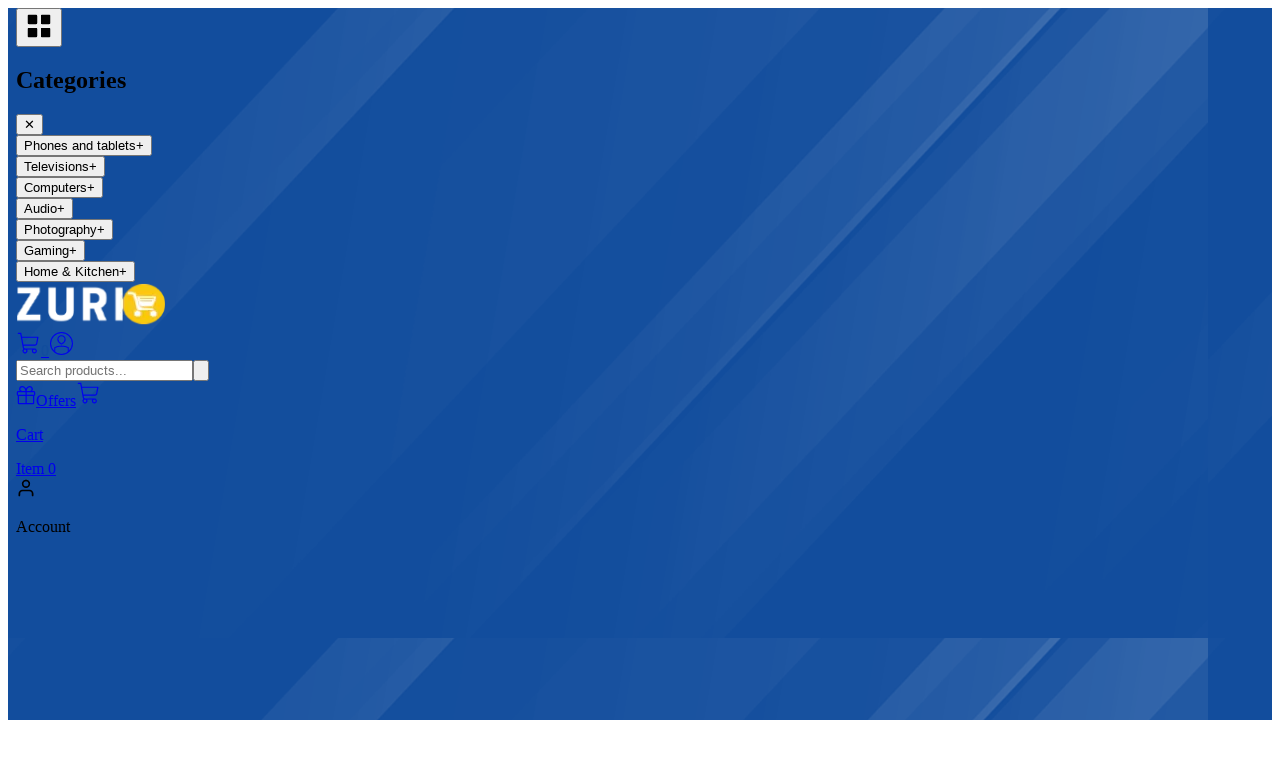

--- FILE ---
content_type: text/html; charset=utf-8
request_url: https://zuricart.co.ke/category/speakers
body_size: 13713
content:
<!DOCTYPE html><html lang="en"><head><meta charSet="utf-8"/><meta name="viewport" content="width=device-width, initial-scale=1"/><link rel="stylesheet" href="/_next/static/chunks/6683a22bb64b8dce.css?dpl=dpl_HZ3XTBHx3Z3TTi9354KYjkbcMbPy" data-precedence="next"/><link rel="preload" as="script" fetchPriority="low" href="/_next/static/chunks/31e63d31062bd60d.js?dpl=dpl_HZ3XTBHx3Z3TTi9354KYjkbcMbPy"/><script src="/_next/static/chunks/248cba0fcb3874ed.js?dpl=dpl_HZ3XTBHx3Z3TTi9354KYjkbcMbPy" async=""></script><script src="/_next/static/chunks/6bf00b089e164e69.js?dpl=dpl_HZ3XTBHx3Z3TTi9354KYjkbcMbPy" async=""></script><script src="/_next/static/chunks/0be8fd56aa1ee339.js?dpl=dpl_HZ3XTBHx3Z3TTi9354KYjkbcMbPy" async=""></script><script src="/_next/static/chunks/359387c3f9d157a8.js?dpl=dpl_HZ3XTBHx3Z3TTi9354KYjkbcMbPy" async=""></script><script src="/_next/static/chunks/turbopack-c7d09e004da65df2.js?dpl=dpl_HZ3XTBHx3Z3TTi9354KYjkbcMbPy" async=""></script><script src="/_next/static/chunks/ff1a16fafef87110.js?dpl=dpl_HZ3XTBHx3Z3TTi9354KYjkbcMbPy" async=""></script><script src="/_next/static/chunks/247eb132b7f7b574.js?dpl=dpl_HZ3XTBHx3Z3TTi9354KYjkbcMbPy" async=""></script><script src="/_next/static/chunks/8dae4e685e2c200b.js?dpl=dpl_HZ3XTBHx3Z3TTi9354KYjkbcMbPy" async=""></script><script src="/_next/static/chunks/f6284f3c35428ba4.js?dpl=dpl_HZ3XTBHx3Z3TTi9354KYjkbcMbPy" async=""></script><script src="/_next/static/chunks/1b0b56989fae9fa8.js?dpl=dpl_HZ3XTBHx3Z3TTi9354KYjkbcMbPy" async=""></script><script src="/_next/static/chunks/4e4420ff3ddb7aa4.js?dpl=dpl_HZ3XTBHx3Z3TTi9354KYjkbcMbPy" async=""></script><script src="/_next/static/chunks/002cef910768d285.js?dpl=dpl_HZ3XTBHx3Z3TTi9354KYjkbcMbPy" async=""></script><script src="/_next/static/chunks/579ab73a7ebddb71.js?dpl=dpl_HZ3XTBHx3Z3TTi9354KYjkbcMbPy" async=""></script><title>Product Not Found | Zuricart Kenya: Online Shop for Phones, TVs &amp; Electronics</title><meta name="description" content="Oh! Not found"/><meta name="robots" content="index, follow"/><link rel="canonical" href="https://zuricart.co.ke/category/speakers"/><meta property="og:title" content="Product Not Found | Zuricart Kenya: Online Shop for Phones, TVs &amp; Electronics"/><meta property="og:description" content="Oh! Not found"/><meta property="og:url" content="https://zuricart.co.ke/category/speakers"/><meta property="og:site_name" content="Zuricart Kenya: Online Shop for Phones, TVs &amp; Electronics"/><meta property="og:type" content="website"/><meta name="twitter:card" content="summary"/><meta name="twitter:title" content="Product Not Found | Zuricart Kenya: Online Shop for Phones, TVs &amp; Electronics"/><meta name="twitter:description" content="Oh! Not found"/><link rel="icon" href="/favicon.ico?favicon.7f0e1841.ico" sizes="32x32" type="image/x-icon"/><script src="/_next/static/chunks/a6dad97d9634a72d.js?dpl=dpl_HZ3XTBHx3Z3TTi9354KYjkbcMbPy" noModule=""></script></head><body class="bg-gray-200" cz-shortcut-listen="true"><div hidden=""><!--$--><!--/$--></div><main><div><div class="bg-main bg-bg bg-cover bg-repeat sticky z-50 top-0"><div class="container"><div class="flex justify-between md:items-center flex-col md:flex-row w-full py-0"><div class="flex items-center justify-between md:py-0 py-1"><div class="flex items-center"><button class="mr-1 md:hidden"><svg class="text-white" xmlns="http://www.w3.org/2000/svg" width="30" height="30" viewBox="0 0 1024 1024"><path fill="currentColor" d="M160 448a32 32 0 0 1-32-32V160.064a32 32 0 0 1 32-32h256a32 32 0 0 1 32 32V416a32 32 0 0 1-32 32zm448 0a32 32 0 0 1-32-32V160.064a32 32 0 0 1 32-32h255.936a32 32 0 0 1 32 32V416a32 32 0 0 1-32 32zM160 896a32 32 0 0 1-32-32V608a32 32 0 0 1 32-32h256a32 32 0 0 1 32 32v256a32 32 0 0 1-32 32zm448 0a32 32 0 0 1-32-32V608a32 32 0 0 1 32-32h255.936a32 32 0 0 1 32 32v256a32 32 0 0 1-32 32z"></path></svg></button><div class="fixed top-0 left-0 h-full w-72 bg-white shadow-lg z-50 transform transition-transform duration-300 overflow-y-auto md:hidden -translate-x-full"><div class="flex justify-between items-center p-4 border-b"><h2 class="text-lg font-semibold text-gray-700">Categories</h2><button class="text-gray-600 font-bold">✕</button></div><div class="p-2 space-y-2"><div><button class="w-full flex justify-between items-center px-3 py-2 text-left text-gray-800 font-medium border-b">Phones and tablets<span>+</span></button></div><div><button class="w-full flex justify-between items-center px-3 py-2 text-left text-gray-800 font-medium border-b">Televisions<span>+</span></button></div><div><button class="w-full flex justify-between items-center px-3 py-2 text-left text-gray-800 font-medium border-b"> Computers<span>+</span></button></div><div><button class="w-full flex justify-between items-center px-3 py-2 text-left text-gray-800 font-medium border-b"> Audio<span>+</span></button></div><div><button class="w-full flex justify-between items-center px-3 py-2 text-left text-gray-800 font-medium border-b">  Photography<span>+</span></button></div><div><button class="w-full flex justify-between items-center px-3 py-2 text-left text-gray-800 font-medium border-b">  Gaming<span>+</span></button></div><div><button class="w-full flex justify-between items-center px-3 py-2 text-left text-gray-800 font-medium border-b">  Home &amp; Kitchen<span>+</span></button></div></div></div><a href="/"><img alt="logo" loading="lazy" width="150" height="45" decoding="async" data-nimg="1" class="h-8 w-min" style="color:transparent" srcSet="/_next/image?url=%2Flogo.png&amp;w=256&amp;q=75 1x, /_next/image?url=%2Flogo.png&amp;w=384&amp;q=75 2x" src="/_next/image?url=%2Flogo.png&amp;w=384&amp;q=75"/></a></div><div class="flex items-center space-x-4"><a class="md:hidden flex relative text-white" href="/checkout"><svg stroke="currentColor" fill="currentColor" stroke-width="0" viewBox="0 0 256 256" height="25" width="25" xmlns="http://www.w3.org/2000/svg"><path d="M228.61,60.16A6,6,0,0,0,224,58H61L54.63,22.93A6,6,0,0,0,48.73,18H24a6,6,0,0,0,0,12H43.72L69.53,171.94a21.93,21.93,0,0,0,6.24,11.77A26,26,0,1,0,113.89,190h52.22A26,26,0,1,0,188,178H91.17a10,10,0,0,1-9.84-8.21L77.73,150H196.1a22,22,0,0,0,21.65-18.06L229.9,65.07A6,6,0,0,0,228.61,60.16ZM106,204a14,14,0,1,1-14-14A14,14,0,0,1,106,204Zm96,0a14,14,0,1,1-14-14A14,14,0,0,1,202,204Zm3.94-74.21A10,10,0,0,1,196.1,138H75.55L63.19,70H216.81Z"></path></svg><span class="text-nowrap text-xs px-1 absolute -top-1 left-4 text-main bg-white rounded-full">0</span></a><a class="md:hidden flex text-white" href="/dashboard"><svg xmlns="http://www.w3.org/2000/svg" width="25" height="25" viewBox="0 0 24 24"><path fill="none" stroke="currentColor" d="M18.5 20.247V16S16 14.5 12 14.5S5.5 16 5.5 16v4.247M1.5 12C1.5 6.201 6.201 1.5 12 1.5S22.5 6.201 22.5 12S17.799 22.5 12 22.5S1.5 17.799 1.5 12Zm10.426.5S8.5 10.68 8.5 8c0-1.933 1.569-3.5 3.504-3.5A3.495 3.495 0 0 1 15.5 8c0 2.68-3.426 4.5-3.426 4.5z" stroke-width="1"></path></svg></a></div></div><div class="w-full relative max-w-xl"><div class="flex items-center mb-1.5 md:my-0 bg-white rounded-2xl overflow-hidden"><input type="text" placeholder="Search products..." class="px-4 py-1 w-full outline-0 border-0" value=""/><button class="text-main mr-2 flex items-center justify-center"><svg xmlns="http://www.w3.org/2000/svg" class="h-6 w-6" fill="none" viewBox="0 0 24 24" stroke="currentColor"><path stroke-linecap="round" stroke-linejoin="round" stroke-width="2" d="M21 21l-4.35-4.35M17 11a6 6 0 11-12 0 6 6 0 0112 0z"></path></svg></button></div></div><div class="flex items-center justify-end space-x-1"><a class="hidden md:flex items-center space-x-1 px-2 text-white" href="/offer"><svg class="mr-1" stroke="currentColor" fill="currentColor" stroke-width="0" viewBox="0 0 24 24" height="20" width="20" xmlns="http://www.w3.org/2000/svg"><path d="M3.75 3.75A3.75 3.75 0 0 1 7.5 0c1.455 0 3.436.901 4.5 3.11C13.064.901 15.044 0 16.5 0a3.75 3.75 0 0 1 3 6h1.75c.966 0 1.75.784 1.75 1.75v2.5c0 .698-.409 1.301-1 1.582v8.418A1.75 1.75 0 0 1 20.25 22H3.75A1.75 1.75 0 0 1 2 20.25v-8.418c-.591-.282-1-.884-1-1.582v-2.5C1 6.784 1.784 6 2.75 6H4.5a3.733 3.733 0 0 1-.75-2.25ZM20.5 12h-7.75v8.5h7.5a.25.25 0 0 0 .25-.25Zm-9.25 8.5V12H3.5v8.25c0 .138.112.25.25.25Zm10-10a.25.25 0 0 0 .25-.25v-2.5a.25.25 0 0 0-.25-.25h-8.5v3Zm-18.5 0h8.5v-3h-8.5a.25.25 0 0 0-.25.25v2.5c0 .138.112.25.25.25Zm16-6.75A2.25 2.25 0 0 0 16.5 1.5c-1.15 0-3.433 1.007-3.72 4.5h3.72a2.25 2.25 0 0 0 2.25-2.25ZM11.22 6c-.287-3.493-2.57-4.5-3.72-4.5a2.25 2.25 0 1 0 0 4.5Z"></path></svg>Offers</a><a class="hidden md:flex items-center space-x-1 px-2 text-white" href="/checkout"><svg stroke="currentColor" fill="currentColor" stroke-width="0" viewBox="0 0 256 256" height="25" width="25" xmlns="http://www.w3.org/2000/svg"><path d="M228.61,60.16A6,6,0,0,0,224,58H61L54.63,22.93A6,6,0,0,0,48.73,18H24a6,6,0,0,0,0,12H43.72L69.53,171.94a21.93,21.93,0,0,0,6.24,11.77A26,26,0,1,0,113.89,190h52.22A26,26,0,1,0,188,178H91.17a10,10,0,0,1-9.84-8.21L77.73,150H196.1a22,22,0,0,0,21.65-18.06L229.9,65.07A6,6,0,0,0,228.61,60.16ZM106,204a14,14,0,1,1-14-14A14,14,0,0,1,106,204Zm96,0a14,14,0,1,1-14-14A14,14,0,0,1,202,204Zm3.94-74.21A10,10,0,0,1,196.1,138H75.55L63.19,70H216.81Z"></path></svg><div class="leading-none text-xs"><p>Cart</p><span class="text-nowrap text-[10px]">Item <!-- -->0</span></div></a><div class="relative hidden md:block"><div class="flex items-center space-x-2 text-white p-2 cursor-pointer"><div class="flex space-x-3 items-center"><svg class="mr-2" stroke="currentColor" fill="none" stroke-width="2" viewBox="0 0 24 24" stroke-linecap="round" stroke-linejoin="round" height="20" width="20" xmlns="http://www.w3.org/2000/svg"><path d="M20 21v-2a4 4 0 0 0-4-4H8a4 4 0 0 0-4 4v2"></path><circle cx="12" cy="7" r="4"></circle></svg><p class="truncate">Account</p></div><svg xmlns="http://www.w3.org/2000/svg" class="h-5 w-5 mt-1" viewBox="0 0 20 20" fill="currentColor"><path fill-rule="evenodd" d="M14.707 10.707a1 1 0 01-1.414 0L10 7.414 6.707 10.707a1 1 0 01-1.414-1.414l4-4a1 1 0 011.414 0l4 4a1 1 0 010 1.414z" clip-rule="evenodd"></path></svg></div></div></div></div></div></div><div class="bg-white hidden md:block"><div class="container"><div class="relative"><div class="grid grid-cols-7 group"><div class=""><a class="p-1 group hover:text-main font-semibold block text-base" href="/page/phones-tablets">Phones and tablets</a></div><div class=""><a class="p-1 group hover:text-main font-semibold block text-base" href="/page/televisions">Televisions</a></div><div class=""><a class="p-1 group hover:text-main font-semibold block text-base" href="/page/computers"> Computers</a></div><div class=""><a class="p-1 group hover:text-main font-semibold block text-base" href="/page/audio"> Audio</a></div><div class=""><a class="p-1 group hover:text-main font-semibold block text-base" href="/page/photography">  Photography</a></div><div class=""><a class="p-1 group hover:text-main font-semibold block text-base" href="/page/gaming-in-kenya">  Gaming</a></div><div class=""><a class="p-1 group hover:text-main font-semibold block text-base" href="/page/home-kitchen-in-kenya">  Home &amp; Kitchen</a></div></div></div></div></div></div><div class="min-h-screen flex items-center justify-center text-red-600 text-lg font-semibold">Oh! Not found</div><!--$--><!--/$--><div class="container mt-2"><div class="bg-white grid grid-cols-8"><a target="_blank" class="bg-[#84c09a2e] p-2 flex items-center justify-center" href="/"><svg xmlns="http://www.w3.org/2000/svg" fill="#25d366" width="24" height="24" viewBox="0 0 24 24"><path d="M.057 24l1.687-6.163c-1.041-1.804-1.588-3.849-1.587-5.946.003-6.556 5.338-11.891 11.893-11.891 3.181.001 6.167 1.24 8.413 3.488 2.245 2.248 3.481 5.236 3.48 8.414-.003 6.557-5.338 11.892-11.893 11.892-1.99-.001-3.951-.5-5.688-1.448l-6.305 1.654zm6.597-3.807c1.676.995 3.276 1.591 5.392 1.592 5.448 0 9.886-4.434 9.889-9.885.002-5.462-4.415-9.89-9.881-9.892-5.452 0-9.887 4.434-9.889 9.884-.001 2.225.651 3.891 1.746 5.634l-.999 3.648 3.742-.981zm11.387-5.464c-.074-.124-.272-.198-.57-.347-.297-.149-1.758-.868-2.031-.967-.272-.099-.47-.149-.669.149-.198.297-.768.967-.941 1.165-.173.198-.347.223-.644.074-.297-.149-1.255-.462-2.39-1.475-.883-.788-1.48-1.761-1.653-2.059-.173-.297-.018-.458.13-.606.134-.133.297-.347.446-.521.151-.172.2-.296.3-.495.099-.198.05-.372-.025-.521-.075-.148-.669-1.611-.916-2.206-.242-.579-.487-.501-.669-.51l-.57-.01c-.198 0-.52.074-.792.372s-1.04 1.016-1.04 2.479 1.065 2.876 1.213 3.074c.149.198 2.095 3.2 5.076 4.487.709.306 1.263.489 1.694.626.712.226 1.36.194 1.872.118.571-.085 1.758-.719 2.006-1.413.248-.695.248-1.29.173-1.414z"></path></svg><span class="text-sm hidden md:block font-medium p-1 ml-1 text-gray-800"></span></a><a target="_blank" class="bg-[#7fd6a017] p-2 flex items-center justify-center" href="/"><svg width="24" height="24" fill="#37aef3" xmlns="http://www.w3.org/2000/svg" fill-rule="evenodd" clip-rule="evenodd"><path d="M8.26 1.289l-1.564.772c-5.793 3.02 2.798 20.944 9.31 20.944.46 0 .904-.094 1.317-.284l1.542-.755-2.898-5.594-1.54.754c-.181.087-.384.134-.597.134-2.561 0-6.841-8.204-4.241-9.596l1.546-.763-2.875-5.612zm7.746 22.711c-5.68 0-12.221-11.114-12.221-17.832 0-2.419.833-4.146 2.457-4.992l2.382-1.176 3.857 7.347-2.437 1.201c-1.439.772 2.409 8.424 3.956 7.68l2.399-1.179 3.816 7.36s-2.36 1.162-2.476 1.215c-.547.251-1.129.376-1.733.376"></path></svg><span class="text-sm hidden md:block font-medium p-1 ml-1 text-gray-800"></span></a><a target="_blank" class="bg-[#fceff7] p-2 flex items-center justify-center" href="/"><svg xmlns="http://www.w3.org/2000/svg" fill="#e1306c" width="24" height="24" viewBox="0 0 24 24"><path d="M12 2.163c3.204 0 3.584.012 4.85.07 3.252.148 4.771 1.691 4.919 4.919.058 1.265.069 1.645.069 4.849 0 3.205-.012 3.584-.069 4.849-.149 3.225-1.664 4.771-4.919 4.919-1.266.058-1.644.07-4.85.07-3.204 0-3.584-.012-4.849-.07-3.26-.149-4.771-1.699-4.919-4.92-.058-1.265-.07-1.644-.07-4.849 0-3.204.013-3.583.07-4.849.149-3.227 1.664-4.771 4.919-4.919 1.266-.057 1.645-.069 4.849-.069zm0-2.163c-3.259 0-3.667.014-4.947.072-4.358.2-6.78 2.618-6.98 6.98-.059 1.281-.073 1.689-.073 4.948 0 3.259.014 3.668.072 4.948.2 4.358 2.618 6.78 6.98 6.98 1.281.058 1.689.072 4.948.072 3.259 0 3.668-.014 4.948-.072 4.354-.2 6.782-2.618 6.979-6.98.059-1.28.073-1.689.073-4.948 0-3.259-.014-3.667-.072-4.947-.196-4.354-2.617-6.78-6.979-6.98-1.281-.059-1.69-.073-4.949-.073zm0 5.838c-3.403 0-6.162 2.759-6.162 6.162s2.759 6.163 6.162 6.163 6.162-2.759 6.162-6.163c0-3.403-2.759-6.162-6.162-6.162zm0 10.162c-2.209 0-4-1.79-4-4 0-2.209 1.791-4 4-4s4 1.791 4 4c0 2.21-1.791 4-4 4zm6.406-11.845c-.796 0-1.441.645-1.441 1.44s.645 1.44 1.441 1.44c.795 0 1.439-.645 1.439-1.44s-.644-1.44-1.439-1.44z"></path></svg><span class="text-sm hidden md:block font-medium p-1 ml-1 text-gray-800"></span></a><a target="_blank" class="bg-[#edf2fe] p-2 flex items-center justify-center" href="/"><svg xmlns="http://www.w3.org/2000/svg" fill="#1877f2" width="24" height="24" viewBox="0 0 24 24"><path d="M9 8h-3v4h3v12h5v-12h3.642l.358-4h-4v-1.667c0-.955.192-1.333 1.115-1.333h2.885v-5h-3.808c-3.596 0-5.192 1.583-5.192 4.615v3.385z"></path></svg><span class="text-sm hidden md:block font-medium p-1 text-gray-800"></span></a><a target="_blank" class="bg-[#e5f9fe] p-2 flex items-center justify-center" href="/"><svg viewBox="0 0 24 24" aria-hidden="true" fill="#000000" width="24" height="24"><path d="M18.244 2.25h3.308l-7.227 8.26 8.502 11.24H16.17l-5.214-6.817L4.99 21.75H1.68l7.73-8.835L1.254 2.25H8.08l4.713 6.231zm-1.161 17.52h1.833L7.084 4.126H5.117z"></path></svg><span class="text-sm hidden md:block font-medium p-1 ml-1 text-gray-800"></span></a><a target="_blank" class="bg-[#fce8eb] p-2 flex items-center justify-center" href="/"><svg xmlns="http://www.w3.org/2000/svg" fill="#ff0000" width="24" height="24" viewBox="0 0 24 24"><path d="M19.615 3.184c-3.604-.246-11.631-.245-15.23 0-3.897.266-4.356 2.62-4.385 8.816.029 6.185.484 8.549 4.385 8.816 3.6.245 11.626.246 15.23 0 3.897-.266 4.356-2.62 4.385-8.816-.029-6.185-.484-8.549-4.385-8.816zm-10.615 12.816v-8l8 3.993-8 4.007z"></path></svg><span class="text-sm hidden md:block font-medium p-1 ml-1 text-gray-800"></span></a><a target="_blank" class="bg-[#e2f7fe] p-2 flex items-center justify-center" href="/"><svg xmlns="http://www.w3.org/2000/svg" fill="#00a0dc" width="24" height="24" viewBox="0 0 24 24"><path d="M4.98 3.5c0 1.381-1.11 2.5-2.48 2.5s-2.48-1.119-2.48-2.5c0-1.38 1.11-2.5 2.48-2.5s2.48 1.12 2.48 2.5zm.02 4.5h-5v16h5v-16zm7.982 0h-4.968v16h4.969v-8.399c0-4.67 6.029-5.052 6.029 0v8.399h4.988v-10.131c0-7.88-8.922-7.593-11.018-3.714v-2.155z"></path></svg><span class="text-sm hidden md:block font-medium p-1 ml-1 text-gray-800"></span></a><a target="_blank" class="bg-[#e8e8e8] p-2 flex items-center justify-center" href="/"><svg xmlns="http://www.w3.org/2000/svg" fill="#000" width="24" height="24" viewBox="0 0 192 192"><path d="M141.537 88.9883C140.71 88.5919 139.87 88.2104 139.019 87.8451C137.537 60.5382 122.616 44.905 97.5619 44.745C97.4484 44.7443 97.3355 44.7443 97.222 44.7443C82.2364 44.7443 69.7731 51.1409 62.102 62.7807L75.881 72.2328C81.6116 63.5383 90.6052 61.6848 97.2286 61.6848C97.3051 61.6848 97.3819 61.6848 97.4576 61.6855C105.707 61.7381 111.932 64.1366 115.961 68.814C118.893 72.2193 120.854 76.925 121.825 82.8638C114.511 81.6207 106.601 81.2385 98.145 81.7233C74.3247 83.0954 59.0111 96.9879 60.0396 116.292C60.5615 126.084 65.4397 134.508 73.775 140.011C80.8224 144.663 89.899 146.938 99.3323 146.423C111.79 145.74 121.563 140.987 128.381 132.296C133.559 125.696 136.834 117.143 138.28 106.366C144.217 109.949 148.617 114.664 151.047 120.332C155.179 129.967 155.42 145.8 142.501 158.708C131.182 170.016 117.576 174.908 97.0135 175.059C74.2042 174.89 56.9538 167.575 45.7381 153.317C35.2355 139.966 29.8077 120.682 29.6052 96C29.8077 71.3178 35.2355 52.0336 45.7381 38.6827C56.9538 24.4249 74.2039 17.11 97.0132 16.9405C119.988 17.1113 137.539 24.4614 149.184 38.788C154.894 45.8136 159.199 54.6488 162.037 64.9503L178.184 60.6422C174.744 47.9622 169.331 37.0357 161.965 27.974C147.036 9.60668 125.202 0.195148 97.0695 0H96.9569C68.8816 0.19447 47.2921 9.6418 32.7883 28.0793C19.8819 44.4864 13.2244 67.3157 13.0007 95.9325L13 96L13.0007 96.0675C13.2244 124.684 19.8819 147.514 32.7883 163.921C47.2921 182.358 68.8816 191.806 96.9569 192H97.0695C122.03 191.827 139.624 185.292 154.118 170.811C173.081 151.866 172.51 128.119 166.26 113.541C161.776 103.087 153.227 94.5962 141.537 88.9883ZM98.4405 129.507C88.0005 130.095 77.1544 125.409 76.6196 115.372C76.2232 107.93 81.9158 99.626 99.0812 98.6368C101.047 98.5234 102.976 98.468 104.871 98.468C111.106 98.468 116.939 99.0737 122.242 100.233C120.264 124.935 108.662 128.946 98.4405 129.507Z"></path></svg><span class="text-sm hidden md:block font-medium p-1 ml-1 text-gray-800"></span></a></div></div><div class="container"><div class="bg-white grid grid-cols-1 md:grid-cols-4 gap-2 px-2 py-6"><div class="flex flex-col space-y-1"><h1 class="text-base font-bold">Shop Address</h1><p class="md:text-sm"></p></div><div class="hidden md:flex flex-col space-y-1"><h1 class="text-base font-bold">Support</h1><a class="hover:text-main" href="/pages/about-us">About Us</a><a class="hover:text-main" href="/pages/contact-us">Contact Us</a><a class="hover:text-main" href="/category">SiteMap</a></div><div class="hidden md:flex flex-col space-y-1"><h1 class="text-base font-bold">Policies</h1><a class="hover:text-main" href="/pages/how-to-buy">How To Buy</a><a class="hover:text-main" href="/">Site Map</a><a class="hover:text-main" href="/pages/one-assist">One Assist</a></div><div class="hidden md:flex flex-col space-y-1"><h1 class="text-base font-bold">Contact Information</h1><a class="hover:text-main" href="/pages/about-us">About Us</a><a class="hover:text-main" href="/"></a><a class="hover:text-main" href="/"></a></div></div></div><div class="bg-main text-white py-2"><div class="container"><div class="flex flex-col md:flex-row md:justify-between"><div>Copyright © 2025 Zuricart. All rights reserved.</div><div class="flex space-x-2 md:justify-end md:items-center"><a href="/pages/privacy-policies">Privacy Policies</a><a href="/pages/terms-and-conditions">Terms and Conditions</a><a href="/pages/order-policies">Order Policies</a></div></div></div></div><div class="fixed bottom-6 left-2 z-50 hidden md:flex items-center gap-2"></div><a target="_blank" class="fixed right-6 bottom-14 z-50 md:bottom-6" href="https://wa.me/254712944000"><div class="relative"><span class="animate-ping left-1 top-2 z-0 absolute inline-flex h-5 w-5 rounded-full bg-green-500 opacity-75"></span><svg class="z-50 block bg-green-500 w-8 h-8 fill-white text-xl rounded-full" xmlns="http://www.w3.org/2000/svg" fill="#25d366" width="24" height="24" viewBox="0 0 24 24"><path d="M.057 24l1.687-6.163c-1.041-1.804-1.588-3.849-1.587-5.946.003-6.556 5.338-11.891 11.893-11.891 3.181.001 6.167 1.24 8.413 3.488 2.245 2.248 3.481 5.236 3.48 8.414-.003 6.557-5.338 11.892-11.893 11.892-1.99-.001-3.951-.5-5.688-1.448l-6.305 1.654zm6.597-3.807c1.676.995 3.276 1.591 5.392 1.592 5.448 0 9.886-4.434 9.889-9.885.002-5.462-4.415-9.89-9.881-9.892-5.452 0-9.887 4.434-9.889 9.884-.001 2.225.651 3.891 1.746 5.634l-.999 3.648 3.742-.981zm11.387-5.464c-.074-.124-.272-.198-.57-.347-.297-.149-1.758-.868-2.031-.967-.272-.099-.47-.149-.669.149-.198.297-.768.967-.941 1.165-.173.198-.347.223-.644.074-.297-.149-1.255-.462-2.39-1.475-.883-.788-1.48-1.761-1.653-2.059-.173-.297-.018-.458.13-.606.134-.133.297-.347.446-.521.151-.172.2-.296.3-.495.099-.198.05-.372-.025-.521-.075-.148-.669-1.611-.916-2.206-.242-.579-.487-.501-.669-.51l-.57-.01c-.198 0-.52.074-.792.372s-1.04 1.016-1.04 2.479 1.065 2.876 1.213 3.074c.149.198 2.095 3.2 5.076 4.487.709.306 1.263.489 1.694.626.712.226 1.36.194 1.872.118.571-.085 1.758-.719 2.006-1.413.248-.695.248-1.29.173-1.414z"></path></svg></div></a></main><script src="/_next/static/chunks/31e63d31062bd60d.js?dpl=dpl_HZ3XTBHx3Z3TTi9354KYjkbcMbPy" id="_R_" async=""></script><script>(self.__next_f=self.__next_f||[]).push([0])</script><script>self.__next_f.push([1,"1:\"$Sreact.fragment\"\n3:I[92825,[\"/_next/static/chunks/ff1a16fafef87110.js?dpl=dpl_HZ3XTBHx3Z3TTi9354KYjkbcMbPy\",\"/_next/static/chunks/247eb132b7f7b574.js?dpl=dpl_HZ3XTBHx3Z3TTi9354KYjkbcMbPy\"],\"ClientSegmentRoot\"]\n4:I[26455,[\"/_next/static/chunks/8dae4e685e2c200b.js?dpl=dpl_HZ3XTBHx3Z3TTi9354KYjkbcMbPy\",\"/_next/static/chunks/f6284f3c35428ba4.js?dpl=dpl_HZ3XTBHx3Z3TTi9354KYjkbcMbPy\",\"/_next/static/chunks/1b0b56989fae9fa8.js?dpl=dpl_HZ3XTBHx3Z3TTi9354KYjkbcMbPy\",\"/_next/static/chunks/4e4420ff3ddb7aa4.js?dpl=dpl_HZ3XTBHx3Z3TTi9354KYjkbcMbPy\"],\"default\"]\n5:I[39756,[\"/_next/static/chunks/ff1a16fafef87110.js?dpl=dpl_HZ3XTBHx3Z3TTi9354KYjkbcMbPy\",\"/_next/static/chunks/247eb132b7f7b574.js?dpl=dpl_HZ3XTBHx3Z3TTi9354KYjkbcMbPy\"],\"default\"]\n6:I[37457,[\"/_next/static/chunks/ff1a16fafef87110.js?dpl=dpl_HZ3XTBHx3Z3TTi9354KYjkbcMbPy\",\"/_next/static/chunks/247eb132b7f7b574.js?dpl=dpl_HZ3XTBHx3Z3TTi9354KYjkbcMbPy\"],\"default\"]\n8:I[97367,[\"/_next/static/chunks/ff1a16fafef87110.js?dpl=dpl_HZ3XTBHx3Z3TTi9354KYjkbcMbPy\",\"/_next/static/chunks/247eb132b7f7b574.js?dpl=dpl_HZ3XTBHx3Z3TTi9354KYjkbcMbPy\"],\"OutletBoundary\"]\n9:\"$Sreact.suspense\"\nb:I[97367,[\"/_next/static/chunks/ff1a16fafef87110.js?dpl=dpl_HZ3XTBHx3Z3TTi9354KYjkbcMbPy\",\"/_next/static/chunks/247eb132b7f7b574.js?dpl=dpl_HZ3XTBHx3Z3TTi9354KYjkbcMbPy\"],\"ViewportBoundary\"]\nd:I[97367,[\"/_next/static/chunks/ff1a16fafef87110.js?dpl=dpl_HZ3XTBHx3Z3TTi9354KYjkbcMbPy\",\"/_next/static/chunks/247eb132b7f7b574.js?dpl=dpl_HZ3XTBHx3Z3TTi9354KYjkbcMbPy\"],\"MetadataBoundary\"]\nf:I[68027,[],\"default\"]\n:HL[\"/_next/static/chunks/6683a22bb64b8dce.css?dpl=dpl_HZ3XTBHx3Z3TTi9354KYjkbcMbPy\",\"style\"]\n"])</script><script>self.__next_f.push([1,"0:{\"P\":null,\"b\":\"kGz7hywX1I60vaxz8VWV8\",\"c\":[\"\",\"category\",\"speakers\"],\"q\":\"\",\"i\":false,\"f\":[[[\"\",{\"children\":[\"(root)\",{\"children\":[\"category\",{\"children\":[[\"slug\",\"speakers\",\"d\"],{\"children\":[\"__PAGE__\",{}]}]}]}]},\"$undefined\",\"$undefined\",true],[[\"$\",\"$1\",\"c\",{\"children\":[[[\"$\",\"link\",\"0\",{\"rel\":\"stylesheet\",\"href\":\"/_next/static/chunks/6683a22bb64b8dce.css?dpl=dpl_HZ3XTBHx3Z3TTi9354KYjkbcMbPy\",\"precedence\":\"next\",\"crossOrigin\":\"$undefined\",\"nonce\":\"$undefined\"}],[\"$\",\"script\",\"script-0\",{\"src\":\"/_next/static/chunks/8dae4e685e2c200b.js?dpl=dpl_HZ3XTBHx3Z3TTi9354KYjkbcMbPy\",\"async\":true,\"nonce\":\"$undefined\"}],[\"$\",\"script\",\"script-1\",{\"src\":\"/_next/static/chunks/f6284f3c35428ba4.js?dpl=dpl_HZ3XTBHx3Z3TTi9354KYjkbcMbPy\",\"async\":true,\"nonce\":\"$undefined\"}]],\"$L2\"]}],{\"children\":[[\"$\",\"$1\",\"c\",{\"children\":[[[\"$\",\"script\",\"script-0\",{\"src\":\"/_next/static/chunks/1b0b56989fae9fa8.js?dpl=dpl_HZ3XTBHx3Z3TTi9354KYjkbcMbPy\",\"async\":true,\"nonce\":\"$undefined\"}],[\"$\",\"script\",\"script-1\",{\"src\":\"/_next/static/chunks/4e4420ff3ddb7aa4.js?dpl=dpl_HZ3XTBHx3Z3TTi9354KYjkbcMbPy\",\"async\":true,\"nonce\":\"$undefined\"}]],[\"$\",\"$L3\",null,{\"Component\":\"$4\",\"slots\":{\"children\":[\"$\",\"$L5\",null,{\"parallelRouterKey\":\"children\",\"error\":\"$undefined\",\"errorStyles\":\"$undefined\",\"errorScripts\":\"$undefined\",\"template\":[\"$\",\"$L6\",null,{}],\"templateStyles\":\"$undefined\",\"templateScripts\":\"$undefined\",\"notFound\":[[\"$\",\"div\",null,{\"className\":\"flex items-center justify-center py-40 bg-white\",\"children\":[\"$\",\"div\",null,{\"className\":\"text-center\",\"children\":[[\"$\",\"h1\",null,{\"className\":\"text-6xl font-bold mb-4\",\"children\":\"404\"}],[\"$\",\"p\",null,{\"className\":\"text-xl\",\"children\":\"Page not found\"}]]}]}],[]],\"forbidden\":\"$undefined\",\"unauthorized\":\"$undefined\"}]},\"serverProvidedParams\":{\"params\":{},\"promises\":null}}]]}],{\"children\":[[\"$\",\"$1\",\"c\",{\"children\":[null,[\"$\",\"$L5\",null,{\"parallelRouterKey\":\"children\",\"error\":\"$undefined\",\"errorStyles\":\"$undefined\",\"errorScripts\":\"$undefined\",\"template\":[\"$\",\"$L6\",null,{}],\"templateStyles\":\"$undefined\",\"templateScripts\":\"$undefined\",\"notFound\":\"$undefined\",\"forbidden\":\"$undefined\",\"unauthorized\":\"$undefined\"}]]}],{\"children\":[[\"$\",\"$1\",\"c\",{\"children\":[null,[\"$\",\"$L5\",null,{\"parallelRouterKey\":\"children\",\"error\":\"$undefined\",\"errorStyles\":\"$undefined\",\"errorScripts\":\"$undefined\",\"template\":[\"$\",\"$L6\",null,{}],\"templateStyles\":\"$undefined\",\"templateScripts\":\"$undefined\",\"notFound\":\"$undefined\",\"forbidden\":\"$undefined\",\"unauthorized\":\"$undefined\"}]]}],{\"children\":[[\"$\",\"$1\",\"c\",{\"children\":[\"$L7\",[[\"$\",\"script\",\"script-0\",{\"src\":\"/_next/static/chunks/002cef910768d285.js?dpl=dpl_HZ3XTBHx3Z3TTi9354KYjkbcMbPy\",\"async\":true,\"nonce\":\"$undefined\"}],[\"$\",\"script\",\"script-1\",{\"src\":\"/_next/static/chunks/579ab73a7ebddb71.js?dpl=dpl_HZ3XTBHx3Z3TTi9354KYjkbcMbPy\",\"async\":true,\"nonce\":\"$undefined\"}]],[\"$\",\"$L8\",null,{\"children\":[\"$\",\"$9\",null,{\"name\":\"Next.MetadataOutlet\",\"children\":\"$@a\"}]}]]}],{},null,false,false]},null,false,false]},null,false,false]},null,false,false]},null,false,false],[\"$\",\"$1\",\"h\",{\"children\":[null,[\"$\",\"$Lb\",null,{\"children\":\"$@c\"}],[\"$\",\"div\",null,{\"hidden\":true,\"children\":[\"$\",\"$Ld\",null,{\"children\":[\"$\",\"$9\",null,{\"name\":\"Next.Metadata\",\"children\":\"$@e\"}]}]}],null]}],false]],\"m\":\"$undefined\",\"G\":[\"$f\",[]],\"S\":false}\n"])</script><script>self.__next_f.push([1,"c:[[\"$\",\"meta\",\"0\",{\"charSet\":\"utf-8\"}],[\"$\",\"meta\",\"1\",{\"name\":\"viewport\",\"content\":\"width=device-width, initial-scale=1\"}]]\n"])</script><script>self.__next_f.push([1,"10:I[69727,[\"/_next/static/chunks/8dae4e685e2c200b.js?dpl=dpl_HZ3XTBHx3Z3TTi9354KYjkbcMbPy\",\"/_next/static/chunks/f6284f3c35428ba4.js?dpl=dpl_HZ3XTBHx3Z3TTi9354KYjkbcMbPy\"],\"default\"]\n"])</script><script>self.__next_f.push([1,"2:[\"$\",\"html\",null,{\"lang\":\"en\",\"children\":[\"$\",\"body\",null,{\"className\":\"bg-gray-200\",\"cz-shortcut-listen\":\"true\",\"children\":[\"$\",\"$L10\",null,{\"props\":{\"menus\":[{\"_id\":\"6821fa023f35670eb12e2d08\",\"title\":\"Menu\",\"isExpanded\":true,\"childrenItems\":[{\"id\":\"menu-1747057147255-6821f98ec9e10612157a6cff\",\"title\":\"Phones and tablets\",\"slug\":\"phones-tablets\",\"img\":\"\",\"link\":\"/page/phones-tablets\",\"style\":\"\",\"childrenItems\":[{\"id\":\"menu-1749265721092-683e97e3758c968d8cde69e4\",\"title\":\"Mobile phones\",\"slug\":\"mobile-phones-in-kenya\",\"img\":\"\",\"link\":\"/page/mobile-phones-in-kenya\",\"style\":\"\",\"childrenItems\":[{\"id\":\"menu-1764133954466-6900e4ba0be6e5c9c7345a00\",\"title\":\"Apple iPhone 17 Series\",\"slug\":\"apple-iphone-17-series\",\"img\":\"\",\"link\":\"/page/apple-iphone-17-series\",\"style\":\"\"},{\"id\":\"menu-1749265721092-6843ad018006205a19488c0b\",\"title\":\"Apple iPhone\",\"slug\":\"apple-iphone-in-kenya\",\"img\":\"\",\"link\":\"/page/apple-iphone-in-kenya\",\"style\":\"\"},{\"id\":\"menu-1749392500944-68459baefa780558edb4a05f\",\"title\":\"Galaxy AI Phones\",\"slug\":\"galaxy-ai-phones-in-kenya\",\"img\":\"\",\"link\":\"/page/galaxy-ai-phones-in-kenya\",\"style\":\"\"},{\"id\":\"menu-1749815726537-684c1157152f309808601aa4\",\"title\":\"OnePlus Phone\",\"slug\":\"oneplus-phones\",\"img\":\"\",\"link\":\"/page/oneplus-phones\",\"style\":\"\"},{\"id\":\"menu-1749817870385-684c19ee6cde4081b61f8eeb\",\"title\":\"OPPO Phones\",\"slug\":\"oppo-smartphones-in-kenya\",\"img\":\"\",\"link\":\"/page/oppo-smartphones-in-kenya\",\"style\":\"\"},{\"id\":\"menu-1752040881888-686e0584b91d7b88df0ea182\",\"title\":\"Samsung Phones\",\"slug\":\"samsung-phones-in-kenya\",\"img\":\"\",\"link\":\"/page/samsung-phones-in-kenya\",\"style\":\"\"}]},{\"id\":\"menu-1749265721092-6842a363968d9fd2573aaf59\",\"title\":\"Phone accessories\",\"slug\":\"phone-accessories-in-kenya\",\"img\":\"\",\"link\":\"/page/phone-accessories-in-kenya\",\"style\":\"\",\"childrenItems\":[{\"id\":\"menu-1749360132589-68451de7b19ac381f502aa24\",\"title\":\"Phone cases\",\"slug\":\"phone-cases-in-kenya\",\"img\":\"\",\"link\":\"/page/phone-cases-in-kenya\",\"style\":\"\"},{\"id\":\"menu-1749377766254-684562d261217b4a402373d7\",\"title\":\"Power banks\",\"slug\":\"power-banks-in-kenya\",\"img\":\"\",\"link\":\"/page/power-banks-in-kenya\",\"style\":\"\"},{\"id\":\"menu-1749379480943-68456981e88a9bcc477776fc\",\"title\":\"Screen protectors\",\"slug\":\"smartphone-screen-protectors-in-kenya\",\"img\":\"\",\"link\":\"/page/smartphone-screen-protectors-in-kenya\",\"style\":\"\"},{\"id\":\"menu-1752144792594-686f9b01bec3e29ebc0eb123\",\"title\":\"Back Covers\",\"slug\":\"back-covers\",\"img\":\"\",\"link\":\"/page/back-covers\",\"style\":\"\"},{\"id\":\"menu-1752144792594-686f9b3abec3e29ebc0eb13b\",\"title\":\"Cables\",\"slug\":\"cables-2\",\"img\":\"\",\"link\":\"/page/cables-2\",\"style\":\"\"},{\"id\":\"menu-1752144792594-686f9b72bec3e29ebc0eb159\",\"title\":\"Chargers\",\"slug\":\"chargers-1\",\"img\":\"\",\"link\":\"/page/chargers-1\",\"style\":\"\"}]},{\"id\":\"menu-1750672562206-685924840d2d6b4fd611c4b8\",\"title\":\"Tablets\",\"slug\":\"tablets-in-kenya\",\"img\":\"\",\"link\":\"/page/tablets-in-kenya\",\"style\":\"\",\"childrenItems\":[{\"id\":\"menu-1750699374675-68598d4f86899663b79827fd\",\"title\":\"Samsung tablets\",\"slug\":\"samsung-tablets-in-kenya\",\"img\":\"\",\"link\":\"/page/samsung-tablets-in-kenya\",\"style\":\"\"},{\"id\":\"menu-1750747697938-685a4a156e39545ce5ea94da\",\"title\":\"Apple iPad\",\"slug\":\"apple-ipad-in-kenya\",\"img\":\"\",\"link\":\"/page/apple-ipad-in-kenya\",\"style\":\"\"},{\"id\":\"menu-1750753797699-685a61eb9f97e166fc1ce42b\",\"title\":\"Lenovo tablets\",\"slug\":\"lenovo-tablets-in-kenya\",\"img\":\"\",\"link\":\"/page/lenovo-tablets-in-kenya\",\"style\":\"\"},{\"id\":\"menu-1752144476084-686f9a281f2a3917d3dafe9e\",\"title\":\"Android Tablets\",\"slug\":\"android-tablets\",\"img\":\"\",\"link\":\"/page/android-tablets\",\"style\":\"\"},{\"id\":\"menu-1752144476084-686f99e91f2a3917d3dafe83\",\"title\":\"Kid's Tablet\",\"slug\":\"kids-tablet\",\"img\":\"\",\"link\":\"/page/kids-tablet\",\"style\":\"\"}]},{\"id\":\"menu-1750758083785-685a7293dca455ecb416d1da\",\"title\":\"Tablet accessories\",\"slug\":\"tablet-ipad-accessories-in-kenya\",\"img\":\"\",\"link\":\"/page/tablet-ipad-accessories-in-kenya\",\"style\":\"\",\"childrenItems\":[{\"id\":\"menu-1750758083785-685a71e9dca455ecb416d1a4\",\"title\":\"Tablet covers\",\"slug\":\"tablet-covers-in-kenya\",\"img\":\"\",\"link\":\"/page/tablet-covers-in-kenya\",\"style\":\"\"},{\"id\":\"menu-1752144086919-686f968c73ac02db73ee2f28\",\"title\":\"Chargers\",\"slug\":\"chargers\",\"img\":\"\",\"link\":\"/page/chargers\",\"style\":\"\"},{\"id\":\"menu-1752144086919-686f96dc73ac02db73ee2f47\",\"title\":\"Adapters\",\"slug\":\"adapters\",\"img\":\"\",\"link\":\"/page/adapters\",\"style\":\"\"},{\"id\":\"menu-1752144086919-686f971d73ac02db73ee2f61\",\"title\":\"Cases \u0026 Covers\",\"slug\":\"cases-and-covers\",\"img\":\"\",\"link\":\"/page/cases-and-covers\",\"style\":\"\"},{\"id\":\"menu-1752144086919-686f975c73ac02db73ee2f7b\",\"title\":\"Screen Protectors\",\"slug\":\"screen-protectors\",\"img\":\"\",\"link\":\"/page/screen-protectors\",\"style\":\"\"},{\"id\":\"menu-1752144086919-686f979c9c1a294c75769dc8\",\"title\":\"Pencil\",\"slug\":\"pencil\",\"img\":\"\",\"link\":\"/page/pencil\",\"style\":\"\"},{\"id\":\"menu-1752144086919-686f97ea9c1a294c75769de6\",\"title\":\"Cables\",\"slug\":\"cables-1\",\"img\":\"\",\"link\":\"/page/cables-1\",\"style\":\"\"},{\"id\":\"menu-1752144086919-686f982418a004ff5133bd66\",\"title\":\"Tab Keyboards\",\"slug\":\"tab-keyboards\",\"img\":\"\",\"link\":\"/page/tab-keyboards\",\"style\":\"\"},{\"id\":\"menu-1752144086919-686f986018a004ff5133bd80\",\"title\":\"Mounts\",\"slug\":\"mounts\",\"img\":\"\",\"link\":\"/page/mounts\",\"style\":\"\"},{\"id\":\"menu-1752144086919-686f98a418a004ff5133bd9a\",\"title\":\"Styluses\",\"slug\":\"styluses\",\"img\":\"\",\"link\":\"/page/styluses\",\"style\":\"\"}]},{\"id\":\"menu-1751186601823-6860fc90d396ef13d4b8dac4\",\"title\":\"Smart Wearables\",\"slug\":\"smart-wearables-in-kenya\",\"img\":\"\",\"link\":\"/page/smart-wearables-in-kenya\",\"style\":\"\",\"childrenItems\":[{\"id\":\"menu-1758184023825-68cbc2026cac3ad091d24ca8\",\"title\":\"Apple watch\",\"slug\":\"apple-watch\",\"img\":\"\",\"link\":\"/page/apple-watch\",\"style\":\"\"},{\"id\":\"menu-1752145012624-686f9c15b29ef965f28cdf42\",\"title\":\"Smartwatch\",\"slug\":\"smartwatch\",\"img\":\"\",\"link\":\"/page/smartwatch\",\"style\":\"\"},{\"id\":\"menu-1752145012624-686f9c55b29ef965f28cdf5f\",\"title\":\"Smartband\",\"slug\":\"smartband\",\"img\":\"\",\"link\":\"/page/smartband\",\"style\":\"\"}]},{\"id\":\"menu-1749991164749\",\"title\":\"Brands\",\"slug\":\"\",\"img\":\"\",\"link\":\"#\",\"style\":\"\",\"childrenItems\":[{\"id\":\"menu-1749991198509-681f8e2d663a6bf1ed03f258\",\"title\":\"Google\",\"slug\":\"google\",\"img\":\"https://utfs.io/f/7daJ3GcE8rkRTavAqdBAEtz2HfXKUSaQniyroWRkdm1Neu57\",\"link\":\"/brand/google\",\"style\":\"\"},{\"id\":\"menu-1750672153616-681f8e2d663a6bf1ed03f228\",\"title\":\"Apple\",\"slug\":\"apple\",\"img\":\"https://cdn.zuricart.co.ke/apple.png\",\"link\":\"/brand/apple\",\"style\":\"\"},{\"id\":\"menu-1750672153616-681f8e2d663a6bf1ed03f22a\",\"title\":\"Xiaomi\",\"slug\":\"xiaomi\",\"link\":\"/brand/xiaomi\",\"style\":\"\"},{\"id\":\"menu-1750672153616-681f8e2d663a6bf1ed03f22c\",\"title\":\"Samsung\",\"slug\":\"samsung\",\"link\":\"/brand/samsung\",\"style\":\"\"},{\"id\":\"menu-1750672153616-681f8e2d663a6bf1ed03f233\",\"title\":\"Tecno\",\"slug\":\"tecno\",\"link\":\"/brand/tecno\",\"style\":\"\"},{\"id\":\"menu-1750672153616-681f8e2d663a6bf1ed03f235\",\"title\":\"Infinix\",\"slug\":\"infinix\",\"link\":\"/brand/infinix\",\"style\":\"\"},{\"id\":\"menu-1750672153616-681f8e2d663a6bf1ed03f234\",\"title\":\"Nokia\",\"slug\":\"nokia\",\"img\":\"https://cdn.zuricart.co.ke/Nokia.png\",\"link\":\"/brand/nokia\",\"style\":\"\"},{\"id\":\"menu-1750672153616-681f8e2d663a6bf1ed03f236\",\"title\":\"Realme\",\"slug\":\"realme\",\"link\":\"/brand/realme\",\"style\":\"\"},{\"id\":\"menu-1750672153617-681f8e2d663a6bf1ed03f237\",\"title\":\"OPPO\",\"slug\":\"oppo\",\"link\":\"/brand/oppo\",\"style\":\"\"},{\"id\":\"menu-1750672153617-681f8e2d663a6bf1ed03f238\",\"title\":\"OnePlus\",\"slug\":\"oneplus\",\"img\":\"https://cdn.zuricart.co.ke/OnePlus1.png\",\"link\":\"/brand/oneplus\",\"style\":\"\"}]}]},{\"id\":\"menu-1747057147255-6821f9a83f35670eb12e2ccc\",\"title\":\"Televisions\",\"slug\":\"televisions\",\"img\":\"\",\"link\":\"/page/televisions\",\"style\":\"\",\"childrenItems\":[{\"id\":\"menu-1751015144496-685e5ed121db490edfbb2afb\",\"title\":\"TVs\",\"slug\":\"tvs-in-kenya\",\"img\":\"\",\"link\":\"/page/tvs-in-kenya\",\"style\":\"\",\"childrenItems\":[{\"id\":\"menu-1751017193073-685e66d4172c0a4e7ef9e3c9\",\"title\":\"Smart TVs\",\"slug\":\"smart-tvs-in-kenya\",\"img\":\"\",\"link\":\"/page/smart-tvs-in-kenya\",\"style\":\"\"},{\"id\":\"menu-1751273068287-68624e4ee6ce37a54fd952be\",\"title\":\"Digital TVs\",\"slug\":\"digital-tvs\",\"img\":\"\",\"link\":\"/page/digital-tvs\",\"style\":\"\"},{\"id\":\"menu-1751271565155-6862486a2f6c48f8fbf88518\",\"title\":\"Android TVs\",\"slug\":\"android-tvs\",\"img\":\"\",\"link\":\"/page/android-tvs\",\"style\":\"\"},{\"id\":\"menu-1751273217438-68624eede6ce37a54fd952f3\",\"title\":\"Hisense TVs\",\"slug\":\"hisense-tvs\",\"img\":\"\",\"link\":\"/page/hisense-tvs\",\"style\":\"\"},{\"id\":\"menu-1751273354989-68624f6de6ce37a54fd95318\",\"title\":\"Samsung TVs\",\"slug\":\"samsung-tvs\",\"img\":\"\",\"link\":\"/page/samsung-tvs\",\"style\":\"\"},{\"id\":\"menu-1751273462020-68624fdae6ce37a54fd95348\",\"title\":\"Sony TVs\",\"slug\":\"sony-tvs\",\"img\":\"\",\"link\":\"/page/sony-tvs\",\"style\":\"\"},{\"id\":\"menu-1751273582283-68625059e6ce37a54fd95377\",\"title\":\"TCL TVs\",\"slug\":\"tcl-tvs\",\"img\":\"\",\"link\":\"/page/tcl-tvs\",\"style\":\"\"},{\"id\":\"menu-1751273698562-686250ccaf532054ba3c9c77\",\"title\":\"LG TVs\",\"slug\":\"lg-tvs\",\"img\":\"\",\"link\":\"/page/lg-tvs\",\"style\":\"\"}]},{\"id\":\"menu-1751193846314-68611803faf3cc4b59f1e8c2\",\"title\":\"TV Screen Size\",\"slug\":\"tv-screen-size\",\"img\":\"\",\"link\":\"/page/tv-screen-size\",\"style\":\"\",\"childrenItems\":[{\"id\":\"menu-1751193846314-68611868faf3cc4b59f1e8df\",\"title\":\"48 - 55 Inch\",\"slug\":\"tvs-screen-size-48-55-inch\",\"img\":\"\",\"link\":\"/page/tvs-screen-size-48-55-inch\",\"style\":\"\"}]},{\"id\":\"menu-1752142615810-686f92010d159807735376bc\",\"title\":\"Tv Accessories\",\"slug\":\"tv-accessories\",\"img\":\"\",\"link\":\"/page/tv-accessories\",\"style\":\"\",\"childrenItems\":[{\"id\":\"menu-1752142615810-686f92530d159807735376e5\",\"title\":\"Stabilizers\",\"slug\":\"stabilizers\",\"img\":\"\",\"link\":\"/page/stabilizers\",\"style\":\"\"},{\"id\":\"menu-1752142615810-686f92940d15980773537701\",\"title\":\"Surge Protectors\",\"slug\":\"surge-protectors\",\"img\":\"\",\"link\":\"/page/surge-protectors\",\"style\":\"\"},{\"id\":\"menu-1752142615810-686f92ea5e2e9ddd5adf88f6\",\"title\":\"Cables\",\"slug\":\"cables\",\"img\":\"\",\"link\":\"/page/cables\",\"style\":\"\"},{\"id\":\"menu-1752143200782-686f93c74fa388ab1474c951\",\"title\":\"Remote controls\",\"slug\":\"remote-controls\",\"img\":\"\",\"link\":\"/page/remote-controls\",\"style\":\"\"},{\"id\":\"menu-1752143200782-686f94044fa388ab1474c96d\",\"title\":\"Wall Brackets\",\"slug\":\"wall-brackets\",\"img\":\"\",\"link\":\"/page/wall-brackets\",\"style\":\"\"},{\"id\":\"menu-1752143200782-686f94394fa388ab1474c986\",\"title\":\"TV Guards\",\"slug\":\"tv-guards\",\"img\":\"\",\"link\":\"/page/tv-guards\",\"style\":\"\"},{\"id\":\"menu-1752143200782-686f94754fa388ab1474c99e\",\"title\":\"HDMI\",\"slug\":\"hdmi\",\"img\":\"\",\"link\":\"/page/hdmi\",\"style\":\"\"},{\"id\":\"menu-1752143200782-686f94b109387ae349fbb9ea\",\"title\":\"Aerial Cable\",\"slug\":\"aerial-cable\",\"img\":\"\",\"link\":\"/page/aerial-cable\",\"style\":\"\"},{\"id\":\"menu-1752143200782-686f94e431e8e5cef9c65c44\",\"title\":\"Wall to Wall Cable\",\"slug\":\"wall-to-wall-cable\",\"img\":\"\",\"link\":\"/page/wall-to-wall-cable\",\"style\":\"\"},{\"id\":\"menu-1752143200782-686f951a31e8e5cef9c65c5b\",\"title\":\"Android Box\",\"slug\":\"android-box\",\"img\":\"\",\"link\":\"/page/android-box\",\"style\":\"\"}]},{\"id\":\"menu-1751032971622\",\"title\":\"Brands\",\"slug\":\"\",\"img\":\"\",\"link\":\"/page/tv-brands\",\"style\":\"\",\"childrenItems\":[{\"id\":\"menu-1751033018830-681f8e2d663a6bf1ed03f229\",\"title\":\"Sony\",\"slug\":\"sony\",\"link\":\"/brand/sony\",\"style\":\"\"},{\"id\":\"menu-1751033018830-681f8e2d663a6bf1ed03f22c\",\"title\":\"Samsung\",\"slug\":\"samsung\",\"link\":\"/brand/samsung\",\"style\":\"\"},{\"id\":\"menu-1751033018830-681f8e2d663a6bf1ed03f22d\",\"title\":\"TCL\",\"slug\":\"tcl\",\"img\":\"https://cdn.zuricart.co.ke/TCL.png\",\"link\":\"/brand/tcl\",\"style\":\"\"},{\"id\":\"menu-1751033018830-681f8e2d663a6bf1ed03f22e\",\"title\":\"Hisense\",\"slug\":\"hisense\",\"link\":\"/brand/hisense\",\"style\":\"\"},{\"id\":\"menu-1751033018830-681f8e2d663a6bf1ed03f232\",\"title\":\"LG\",\"slug\":\"lg\",\"link\":\"/brand/lg\",\"style\":\"\"},{\"id\":\"menu-1751033018830-681f8e2d663a6bf1ed03f258\",\"title\":\"Google\",\"slug\":\"google\",\"img\":\"https://utfs.io/f/7daJ3GcE8rkRTavAqdBAEtz2HfXKUSaQniyroWRkdm1Neu57\",\"link\":\"/brand/google\",\"style\":\"\"}]}]},{\"id\":\"menu-1747057147255-6821f9b43f35670eb12e2cd4\",\"title\":\" Computers\",\"slug\":\"computers\",\"img\":\"\",\"link\":\"/page/computers\",\"style\":\"\",\"childrenItems\":[{\"id\":\"menu-1751033801552-685ea728866198bfc7222966\",\"title\":\"Laptops\",\"slug\":\"laptops-in-kenya\",\"img\":\"\",\"link\":\"/page/laptops-in-kenya\",\"style\":\"\",\"childrenItems\":[{\"id\":\"menu-1751087206535-685f7851d6701303edbc2edc\",\"title\":\"Apple MacBook\",\"slug\":\"apple-macbook-in-kenya\",\"img\":\"\",\"link\":\"/page/apple-macbook-in-kenya\",\"style\":\"\"},{\"id\":\"menu-1751091711154-685f89eca9551d1ae94a8a82\",\"title\":\"Business laptops\",\"slug\":\"business-laptops-in-kenya\",\"img\":\"\",\"link\":\"/page/business-laptops-in-kenya\",\"style\":\"\"},{\"id\":\"menu-1751107729535-685fc878fc6c9f87a7713c31\",\"title\":\"Windows laptops\",\"slug\":\"windows-laptops-in-kenya\",\"img\":\"\",\"link\":\"/page/windows-laptops-in-kenya\",\"style\":\"\"},{\"id\":\"menu-1751176190339-6860d34c6a3c1e40113b0156\",\"title\":\"Asus Laptops\",\"slug\":\"asus-in-kenya\",\"img\":\"\",\"link\":\"/page/asus-in-kenya\",\"style\":\"\"},{\"id\":\"menu-1751177272173-6860d82427522dc346e6b9ea\",\"title\":\"HP laptops\",\"slug\":\"hp-laptops-in-kenya\",\"img\":\"\",\"link\":\"/page/hp-laptops-in-kenya\",\"style\":\"\"},{\"id\":\"menu-1751178638108-6860dd299b15c13a63dc9fc2\",\"title\":\"Lenovo laptops\",\"slug\":\"lenovo-laptops-in-kenya\",\"img\":\"\",\"link\":\"/page/lenovo-laptops-in-kenya\",\"style\":\"\"}]},{\"id\":\"menu-1751179379807-6860e05c708cc513496fb97d\",\"title\":\"PC gaming setup\",\"slug\":\"pc-gaming-setup-in-kenya\",\"img\":\"\",\"link\":\"/page/pc-gaming-setup-in-kenya\",\"style\":\"\",\"childrenItems\":[{\"id\":\"menu-1752140176773-686f89028c1ace163d68b06c\",\"title\":\"Gaming Monitors\",\"slug\":\"gaming-monitors\",\"img\":\"\",\"link\":\"/page/gaming-monitors\",\"style\":\"\"}]},{\"id\":\"menu-1752041632890-686e0871b91d7b88df0ea456\",\"title\":\"Computing Accessories\",\"slug\":\"computing-accessories-in-kenya\",\"img\":\"\",\"link\":\"/page/computing-accessories-in-kenya\",\"style\":\"\",\"childrenItems\":[{\"id\":\"menu-1752042464564-686e0bbbe9b953df64f3f082\",\"title\":\"Antivirus\",\"slug\":\"antivirus\",\"img\":\"\",\"link\":\"/page/antivirus\",\"style\":\"\"},{\"id\":\"menu-1752138709776-686e0d4ce9b953df64f3f0b2\",\"title\":\"Keyboard\",\"slug\":\"keyboard\",\"img\":\"\",\"link\":\"/page/keyboard\",\"style\":\"\"},{\"id\":\"menu-1752138709776-686e0ddae9b953df64f3f0d7\",\"title\":\"Mouse\",\"slug\":\"mouse\",\"img\":\"\",\"link\":\"/page/mouse\",\"style\":\"\"},{\"id\":\"menu-1752138709776-686e0e38e9b953df64f3f108\",\"title\":\"Webcams\",\"slug\":\"webcams\",\"img\":\"\",\"link\":\"/page/webcams\",\"style\":\"\"},{\"id\":\"menu-1752138709776-686e0f08e9b953df64f3f12f\",\"title\":\"Code Reader\",\"slug\":\"code-reader\",\"img\":\"\",\"link\":\"/page/code-reader\",\"style\":\"\"},{\"id\":\"menu-1752139095837-686f84acb116fe5e5c3b8e6b\",\"title\":\"Bags\",\"slug\":\"bags\",\"img\":\"\",\"link\":\"/page/bags\",\"style\":\"\"},{\"id\":\"menu-1752139095837-686f84f2b116fe5e5c3b8e88\",\"title\":\"Toners\",\"slug\":\"toners\",\"img\":\"\",\"link\":\"/page/toners\",\"style\":\"\"},{\"id\":\"menu-1752139095837-686f8536b116fe5e5c3b8ea2\",\"title\":\"Inks\",\"slug\":\"inks\",\"img\":\"\",\"link\":\"/page/inks\",\"style\":\"\"}]},{\"id\":\"menu-1752140563442-686f8a4448daef60855294f7\",\"title\":\"Desktop\",\"slug\":\"desktop\",\"img\":\"\",\"link\":\"/page/desktop\",\"style\":\"\",\"childrenItems\":[{\"id\":\"menu-1752140563442-686f8a8c48daef6085529518\",\"title\":\"All In One\",\"slug\":\"all-in-one\",\"img\":\"\",\"link\":\"/page/all-in-one\",\"style\":\"\"},{\"id\":\"menu-1752140563442-686f8ac248daef6085529530\",\"title\":\"Mini-PCs\",\"slug\":\"mini-pcs\",\"img\":\"\",\"link\":\"/page/mini-pcs\",\"style\":\"\"},{\"id\":\"menu-1752140563442-686f8af78c1ace163d68b261\",\"title\":\"Apple iMac\",\"slug\":\"apple-imac\",\"img\":\"\",\"link\":\"/page/apple-imac\",\"style\":\"\"}]},{\"id\":\"menu-1752139623321-686f85dfd66de591bfd9ce25\",\"title\":\"Printers\",\"slug\":\"printers-in-kenya\",\"img\":\"\",\"link\":\"/page/printers-in-kenya\",\"style\":\"\",\"childrenItems\":[{\"id\":\"menu-1752139623321-686f8642d66de591bfd9ce4b\",\"title\":\"Inkjet\",\"slug\":\"inkjet\",\"img\":\"\",\"link\":\"/page/inkjet\",\"style\":\"\"},{\"id\":\"menu-1752139623321-686f8681d66de591bfd9ce64\",\"title\":\"Dot Matrix Printer\",\"slug\":\"dot-matrix-printer\",\"img\":\"\",\"link\":\"/page/dot-matrix-printer\",\"style\":\"\"},{\"id\":\"menu-1752139623321-686f86c18399aa41ae5ab667\",\"title\":\"Ink Advantage\",\"slug\":\"ink-advantage\",\"img\":\"\",\"link\":\"/page/ink-advantage\",\"style\":\"\"},{\"id\":\"menu-1752139623321-686f87008399aa41ae5ab681\",\"title\":\"Ink Tank\",\"slug\":\"ink-tank\",\"img\":\"\",\"link\":\"/page/ink-tank\",\"style\":\"\"},{\"id\":\"menu-1752139623321-686f873e8399aa41ae5ab6a0\",\"title\":\"Laserjet\",\"slug\":\"laserjet\",\"img\":\"\",\"link\":\"/page/laserjet\",\"style\":\"\"}]},{\"id\":\"menu-1752140145805-686f88048c1ace163d68b00f\",\"title\":\"UPS\",\"slug\":\"ups\",\"img\":\"\",\"link\":\"/page/ups\",\"style\":\"\",\"childrenItems\":[{\"id\":\"menu-1752140145805-686f88878c1ace163d68b038\",\"title\":\"Projectors\",\"slug\":\"projectors\",\"img\":\"\",\"link\":\"/page/projectors\",\"style\":\"\"},{\"id\":\"menu-1752140145805-686f88c58c1ace163d68b052\",\"title\":\"Monitors\",\"slug\":\"monitors\",\"img\":\"\",\"link\":\"/page/monitors\",\"style\":\"\"},{\"id\":\"menu-1752140145805-686f89028c1ace163d68b06c\",\"title\":\"Gaming Monitors\",\"slug\":\"gaming-monitors\",\"img\":\"\",\"link\":\"/page/gaming-monitors\",\"style\":\"\"},{\"id\":\"menu-1752140145805-686f893b8c1ace163d68b082\",\"title\":\"Office Monitor\",\"slug\":\"office-monitor\",\"img\":\"\",\"link\":\"/page/office-monitor\",\"style\":\"\"}]},{\"id\":\"menu-1751177297172\",\"title\":\"Brands\",\"slug\":\"\",\"img\":\"\",\"link\":\"#\",\"style\":\"\",\"childrenItems\":[{\"id\":\"menu-1751177334612-681f8e2d663a6bf1ed03f228\",\"title\":\"Apple\",\"slug\":\"apple\",\"img\":\"https://cdn.zuricart.co.ke/apple.png\",\"link\":\"/brand/apple\",\"style\":\"\"},{\"id\":\"menu-1751177334612-681f8e2d663a6bf1ed03f229\",\"title\":\"Sony\",\"slug\":\"sony\",\"link\":\"/brand/sony\",\"style\":\"\"},{\"id\":\"menu-1751177334612-681f8e2d663a6bf1ed03f22b\",\"title\":\"HP\",\"slug\":\"hp\",\"img\":\"https://cdn.zuricart.co.ke/HPiy.png\",\"link\":\"/brand/hp\",\"style\":\"\"},{\"id\":\"menu-1751177334612-681f8e2d663a6bf1ed03f230\",\"title\":\"Lenovo\",\"slug\":\"lenovo\",\"link\":\"/brand/lenovo\",\"style\":\"\"},{\"id\":\"menu-1751177334612-681f8e2d663a6bf1ed03f232\",\"title\":\"LG\",\"slug\":\"lg\",\"link\":\"/brand/lg\",\"style\":\"\"},{\"id\":\"menu-1751177334612-681f8e2d663a6bf1ed03f23a\",\"title\":\"Asus\",\"slug\":\"asus\",\"img\":\"https://cdn.zuricart.co.ke/Asus.png\",\"link\":\"/brand/asus\",\"style\":\"\"}]}]},{\"id\":\"menu-1747057147255-6821f9bf3f35670eb12e2cdc\",\"title\":\" Audio\",\"slug\":\"audio\",\"img\":\"\",\"link\":\"/page/audio\",\"style\":\"\",\"childrenItems\":[{\"id\":\"menu-1752297721599-6871eee657252127fcdc9c36\",\"title\":\"Earphones\",\"slug\":\"earphones\",\"img\":\"\",\"link\":\"/page/earphones\",\"style\":\"\",\"childrenItems\":[{\"id\":\"menu-1752297721599-6871ef3257252127fcdc9c50\",\"title\":\"AirPods\",\"slug\":\"airpods\",\"img\":\"\",\"link\":\"/page/airpods\",\"style\":\"\"},{\"id\":\"menu-1752297721599-6871ef6d57252127fcdc9c6a\",\"title\":\"Headphones\",\"slug\":\"headphones\",\"img\":\"\",\"link\":\"/page/headphones\",\"style\":\"\"},{\"id\":\"menu-1752297721599-6871efb457252127fcdc9c84\",\"title\":\"In-Ear\",\"slug\":\"in-ear\",\"img\":\"\",\"link\":\"/page/in-ear\",\"style\":\"\"},{\"id\":\"menu-1752297721599-6871f02f57252127fcdc9cb3\",\"title\":\"HI-FI Systems\",\"slug\":\"hi-fi-systems\",\"img\":\"\",\"link\":\"/page/hi-fi-systems\",\"style\":\"\"},{\"id\":\"menu-1752297721599-6871f06a57252127fcdc9cca\",\"title\":\"Home Theater\",\"slug\":\"home-theater\",\"img\":\"\",\"link\":\"/page/home-theater\",\"style\":\"\"},{\"id\":\"menu-1752297721599-6871f09e57252127fcdc9ce1\",\"title\":\"Subwoofers\",\"slug\":\"subwoofers\",\"img\":\"\",\"link\":\"/page/subwoofers\",\"style\":\"\"},{\"id\":\"menu-1752297721599-6871eff557252127fcdc9c9e\",\"title\":\"Earbuds\",\"slug\":\"earbuds\",\"img\":\"\",\"link\":\"/page/earbuds\",\"style\":\"\",\"childrenItems\":[]}]},{\"id\":\"menu-1752295692832-6871e8f0febbb48269c6f60c\",\"title\":\"Speakers\",\"slug\":\"speakers-in-kenya\",\"img\":\"\",\"link\":\"/page/speakers-in-kenya\",\"style\":\"\",\"childrenItems\":[{\"id\":\"menu-1752297043165-6871ed818e8849a2ca2b486d\",\"title\":\"Portable Speakers\",\"slug\":\"portable-speakers\",\"img\":\"\",\"link\":\"/page/portable-speakers\",\"style\":\"\"},{\"id\":\"menu-1752297043165-6871edbf8e8849a2ca2b4887\",\"title\":\"Party Speakers\",\"slug\":\"party-speakers\",\"img\":\"\",\"link\":\"/page/party-speakers\",\"style\":\"\"},{\"id\":\"menu-1752297043165-6871edfe8e8849a2ca2b48a1\",\"title\":\"Smart Speaker\",\"slug\":\"smart-speaker\",\"img\":\"\",\"link\":\"/page/smart-speaker\",\"style\":\"\"},{\"id\":\"menu-1752297043165-6871ee368e8849a2ca2b48b9\",\"title\":\"Soundbar\",\"slug\":\"soundbar\",\"img\":\"\",\"link\":\"/page/soundbar\",\"style\":\"\"}]},{\"id\":\"menu-1752298019269\",\"title\":\"Brands\",\"slug\":\"\",\"img\":\"\",\"link\":\"#\",\"style\":\"\",\"childrenItems\":[{\"id\":\"menu-1752298050181-681f8e2d663a6bf1ed03f231\",\"title\":\"JBL\",\"slug\":\"jbl\",\"link\":\"/brand/jbl\",\"style\":\"\"},{\"id\":\"menu-1752298103620-681f8e2d663a6bf1ed03f246\",\"title\":\"Bose\",\"slug\":\"bose\",\"link\":\"/brand/bose\",\"style\":\"\"},{\"id\":\"menu-1752298103620-681f8e2d663a6bf1ed03f24a\",\"title\":\"DJI\",\"slug\":\"dji\",\"link\":\"/brand/dji\",\"style\":\"\"}]}]},{\"id\":\"menu-1747057147255-6821f9cc3f35670eb12e2ce4\",\"title\":\"  Photography\",\"slug\":\"photography\",\"img\":\"\",\"link\":\"/page/photography\",\"style\":\"\",\"childrenItems\":[{\"id\":\"menu-1757651065317-6821b2671c96e90fb860797d\",\"title\":\"Camera\",\"slug\":\"camera\",\"img\":\"https://cdn.zuricart.co.ke/camera.png\",\"link\":\"/category/camera\",\"style\":\"\",\"childrenItems\":[{\"id\":\"menu-1757651065317-6821b2b00f53c99a5f6d3efc\",\"title\":\"Camcorders\",\"slug\":\"camcorders\",\"img\":\"https://utfs.io/f/jCCBf0eSQaezs5ucMkESynVGTUp13P5bkeJh9cAQ7aZHKDNd\",\"link\":\"/category/camcorders\",\"style\":\"\"},{\"id\":\"menu-1757651065317-6821b2b60f53c99a5f6d3f05\",\"title\":\"Instant Cameras\",\"slug\":\"instant-cameras\",\"img\":\"https://utfs.io/f/jCCBf0eSQaezs5ucMkESynVGTUp13P5bkeJh9cAQ7aZHKDNd\",\"link\":\"/category/instant-cameras\",\"style\":\"\"},{\"id\":\"menu-1757651065317-6821b2bc0f53c99a5f6d3f10\",\"title\":\"Digital Cameras\",\"slug\":\"digital-cameras\",\"img\":\"https://utfs.io/f/jCCBf0eSQaezs5ucMkESynVGTUp13P5bkeJh9cAQ7aZHKDNd\",\"link\":\"/category/digital-cameras\",\"style\":\"\"},{\"id\":\"menu-1757651065317-6821b2c10f53c99a5f6d3f1b\",\"title\":\"DSLR Cameras\",\"slug\":\"dslr-cameras\",\"img\":\"https://utfs.io/f/jCCBf0eSQaezs5ucMkESynVGTUp13P5bkeJh9cAQ7aZHKDNd\",\"link\":\"/category/dslr-cameras\",\"style\":\"\"},{\"id\":\"menu-1757651065317-6821b2c71c96e90fb86079a1\",\"title\":\"Action Cameras\",\"slug\":\"action-cameras\",\"img\":\"https://utfs.io/f/jCCBf0eSQaezs5ucMkESynVGTUp13P5bkeJh9cAQ7aZHKDNd\",\"link\":\"/category/action-cameras\",\"style\":\"\"},{\"id\":\"menu-1757651065317-6821b2ce0f53c99a5f6d3f28\",\"title\":\"Mirrorless Cameras\",\"slug\":\"mirrorless-cameras\",\"img\":\"https://utfs.io/f/jCCBf0eSQaezs5ucMkESynVGTUp13P5bkeJh9cAQ7aZHKDNd\",\"link\":\"/category/mirrorless-cameras\",\"style\":\"\"}]},{\"id\":\"menu-1757651204316-6821b29d1c96e90fb860798b\",\"title\":\"Camera Accessories\",\"slug\":\"camera-accessories-1\",\"img\":\"https://utfs.io/f/jCCBf0eSQaezs5ucMkESynVGTUp13P5bkeJh9cAQ7aZHKDNd\",\"link\":\"/category/camera-accessories-1\",\"style\":\"\",\"childrenItems\":[{\"id\":\"menu-1757651204316-6821b2d90f53c99a5f6d3f33\",\"title\":\"Gimbal\",\"slug\":\"gimbal\",\"img\":\"https://utfs.io/f/jCCBf0eSQaezs5ucMkESynVGTUp13P5bkeJh9cAQ7aZHKDNd\",\"link\":\"/category/gimbal\",\"style\":\"\"},{\"id\":\"menu-1757651204316-6821b2de0f53c99a5f6d3f3c\",\"title\":\"Tripods\",\"slug\":\"tripods\",\"img\":\"https://utfs.io/f/jCCBf0eSQaezs5ucMkESynVGTUp13P5bkeJh9cAQ7aZHKDNd\",\"link\":\"/category/tripods\",\"style\":\"\"},{\"id\":\"menu-1757651204316-6821b2e40f53c99a5f6d3f49\",\"title\":\"Flash \u0026 Lighting\",\"slug\":\"flash-and-lighting\",\"img\":\"https://utfs.io/f/jCCBf0eSQaezs5ucMkESynVGTUp13P5bkeJh9cAQ7aZHKDNd\",\"link\":\"/category/flash-and-lighting\",\"style\":\"\"},{\"id\":\"menu-1757651204316-6821b2e91c96e90fb86079b0\",\"title\":\"Lenses\",\"slug\":\"lenses\",\"img\":\"https://utfs.io/f/jCCBf0eSQaezs5ucMkESynVGTUp13P5bkeJh9cAQ7aZHKDNd\",\"link\":\"/category/lenses\",\"style\":\"\"},{\"id\":\"menu-1757651204316-6821b2ef0f53c99a5f6d3f56\",\"title\":\"Microphones\",\"slug\":\"microphones\",\"img\":\"https://utfs.io/f/jCCBf0eSQaezs5ucMkESynVGTUp13P5bkeJh9cAQ7aZHKDNd\",\"link\":\"/category/microphones\",\"style\":\"\"},{\"id\":\"menu-1757651204316-6821b2f61c96e90fb86079bd\",\"title\":\"Lens Filters \u0026 Hoods\",\"slug\":\"lens-filters-and-hoods\",\"img\":\"https://utfs.io/f/jCCBf0eSQaezs5ucMkESynVGTUp13P5bkeJh9cAQ7aZHKDNd\",\"link\":\"/category/lens-filters-and-hoods\",\"style\":\"\"},{\"id\":\"menu-1757651204316-6821b3160f53c99a5f6d3f66\",\"title\":\"Bags \u0026 Cases\",\"slug\":\"bags-and-cases\",\"img\":\"https://utfs.io/f/jCCBf0eSQaezs5ucMkESynVGTUp13P5bkeJh9cAQ7aZHKDNd\",\"link\":\"/category/bags-and-cases\",\"style\":\"\"},{\"id\":\"menu-1757651204316-6821b31e0f53c99a5f6d3f71\",\"title\":\"Batteries \u0026 Chargers\",\"slug\":\"batteries-and-chargers\",\"img\":\"https://utfs.io/f/jCCBf0eSQaezs5ucMkESynVGTUp13P5bkeJh9cAQ7aZHKDNd\",\"link\":\"/category/batteries-and-chargers\",\"style\":\"\"},{\"id\":\"menu-1757651204316-6821b3240f53c99a5f6d3f7a\",\"title\":\"Drones\",\"slug\":\"drones\",\"img\":\"https://utfs.io/f/jCCBf0eSQaezs5ucMkESynVGTUp13P5bkeJh9cAQ7aZHKDNd\",\"link\":\"/category/drones\",\"style\":\"\"},{\"id\":\"menu-1757651204316-6821b32b0f53c99a5f6d3f85\",\"title\":\"Memory cards \u0026 Readers\",\"slug\":\"memory-cards-and-readers\",\"img\":\"https://utfs.io/f/jCCBf0eSQaezs5ucMkESynVGTUp13P5bkeJh9cAQ7aZHKDNd\",\"link\":\"/category/memory-cards-and-readers\",\"style\":\"\"},{\"id\":\"menu-1757651204316-6821b3330f53c99a5f6d3f90\",\"title\":\"Other Photo accessories\",\"slug\":\"other-photo-accessories\",\"img\":\"https://utfs.io/f/jCCBf0eSQaezs5ucMkESynVGTUp13P5bkeJh9cAQ7aZHKDNd\",\"link\":\"/category/other-photo-accessories\",\"style\":\"\"},{\"id\":\"menu-1757651204316-6821b3390f53c99a5f6d3f9b\",\"title\":\"Photo Printers and Papers\",\"slug\":\"photo-printers-and-papers\",\"img\":\"https://utfs.io/f/jCCBf0eSQaezs5ucMkESynVGTUp13P5bkeJh9cAQ7aZHKDNd\",\"link\":\"/category/photo-printers-and-papers\",\"style\":\"\"}]}]},{\"id\":\"menu-1747057147255-6821f9d73f35670eb12e2cee\",\"title\":\"  Gaming\",\"slug\":\"gaming\",\"img\":\"\",\"link\":\"/page/gaming-in-kenya\",\"style\":\"\",\"childrenItems\":[{\"id\":\"menu-1751205971610-686147ed6b86759af34335a3\",\"title\":\"Gaming Consoles\",\"slug\":\"gaming-consoles-in-kenya\",\"img\":\"\",\"link\":\"/page/gaming-consoles-in-kenya\",\"style\":\"\",\"childrenItems\":[{\"id\":\"menu-1751207486663-68614e27621e23bef4a4aa17\",\"title\":\"PlayStation 5\",\"slug\":\"playstation-5-in-kenya\",\"img\":\"\",\"link\":\"/page/playstation-5-in-kenya\",\"style\":\"\"},{\"id\":\"menu-1757651355562-6821b6731c96e90fb8607a21\",\"title\":\"Playstation\",\"slug\":\"playstation\",\"img\":\"https://utfs.io/f/jCCBf0eSQaezs5ucMkESynVGTUp13P5bkeJh9cAQ7aZHKDNd\",\"link\":\"/category/playstation\",\"style\":\"\"},{\"id\":\"menu-1757651355562-6821b67bec22a03e7599b5e9\",\"title\":\"Nintendo Switch\",\"slug\":\"nintendo-switch\",\"img\":\"https://utfs.io/f/jCCBf0eSQaezs5ucMkESynVGTUp13P5bkeJh9cAQ7aZHKDNd\",\"link\":\"/category/nintendo-switch\",\"style\":\"\"},{\"id\":\"menu-1757651355562-6821b682ec22a03e7599b5f4\",\"title\":\"Xbox\",\"slug\":\"xbox\",\"img\":\"https://utfs.io/f/jCCBf0eSQaezs5ucMkESynVGTUp13P5bkeJh9cAQ7aZHKDNd\",\"link\":\"/category/xbox\",\"style\":\"\"},{\"id\":\"menu-1757651355562-6821b689ec22a03e7599b5ff\",\"title\":\"PC Gaming\",\"slug\":\"pc-gaming\",\"img\":\"https://utfs.io/f/jCCBf0eSQaezs5ucMkESynVGTUp13P5bkeJh9cAQ7aZHKDNd\",\"link\":\"/category/pc-gaming\",\"style\":\"\"},{\"id\":\"menu-1751347817755-6863724d6a09013145efe9c2\",\"title\":\"Nintendo Switch\",\"slug\":\"everything-for-nintendo-switch\",\"img\":\"\",\"link\":\"/page/everything-for-nintendo-switch\",\"style\":\"\"}]},{\"id\":\"menu-1757651379666-6821b5031c96e90fb86079f0\",\"title\":\"Video Games\",\"slug\":\"video-games-1\",\"img\":\"https://utfs.io/f/jCCBf0eSQaezs5ucMkESynVGTUp13P5bkeJh9cAQ7aZHKDNd\",\"link\":\"/category/video-games-1\",\"style\":\"\",\"childrenItems\":[{\"id\":\"menu-1757651379666-6821b696ec22a03e7599b60a\",\"title\":\"Xbox Games\",\"slug\":\"xbox-games\",\"img\":\"https://utfs.io/f/jCCBf0eSQaezs5ucMkESynVGTUp13P5bkeJh9cAQ7aZHKDNd\",\"link\":\"/category/xbox-games\",\"style\":\"\"},{\"id\":\"menu-1757651379666-6821b69dec22a03e7599b615\",\"title\":\"PS4 Games\",\"slug\":\"ps4-games\",\"img\":\"https://utfs.io/f/jCCBf0eSQaezs5ucMkESynVGTUp13P5bkeJh9cAQ7aZHKDNd\",\"link\":\"/category/ps4-games\",\"style\":\"\"},{\"id\":\"menu-1757651379666-6821b6a3ec22a03e7599b620\",\"title\":\"PS5 Games\",\"slug\":\"ps5-games\",\"img\":\"https://utfs.io/f/jCCBf0eSQaezs5ucMkESynVGTUp13P5bkeJh9cAQ7aZHKDNd\",\"link\":\"/category/ps5-games\",\"style\":\"\"},{\"id\":\"menu-1757651379666-6821b6aaec22a03e7599b62b\",\"title\":\"Nintendo Games\",\"slug\":\"nintendo-games\",\"img\":\"https://utfs.io/f/jCCBf0eSQaezs5ucMkESynVGTUp13P5bkeJh9cAQ7aZHKDNd\",\"link\":\"/category/nintendo-games\",\"style\":\"\"}]},{\"id\":\"menu-1757651395522-6821b50c1c96e90fb86079fb\",\"title\":\"Gaming Controllers\",\"slug\":\"gaming-controllers-1\",\"img\":\"https://utfs.io/f/jCCBf0eSQaezs5ucMkESynVGTUp13P5bkeJh9cAQ7aZHKDNd\",\"link\":\"/category/gaming-controllers-1\",\"style\":\"\",\"childrenItems\":[{\"id\":\"menu-1757651395522-6821b6b2ec22a03e7599b636\",\"title\":\"PlayStation Controllers\",\"slug\":\"playstation-controllers\",\"img\":\"https://utfs.io/f/jCCBf0eSQaezs5ucMkESynVGTUp13P5bkeJh9cAQ7aZHKDNd\",\"link\":\"/category/playstation-controllers\",\"style\":\"\"},{\"id\":\"menu-1757651395522-6821b6bc1c96e90fb8607a3c\",\"title\":\"Xbox Controllers\",\"slug\":\"xbox-controllers\",\"img\":\"https://utfs.io/f/jCCBf0eSQaezs5ucMkESynVGTUp13P5bkeJh9cAQ7aZHKDNd\",\"link\":\"/category/xbox-controllers\",\"style\":\"\"}]}]},{\"id\":\"menu-1747057147255-6821f9e43f35670eb12e2cf6\",\"title\":\"  Home \u0026 Kitchen\",\"slug\":\"home-kitchen\",\"img\":\"\",\"link\":\"/page/home-kitchen-in-kenya\",\"style\":\"\",\"childrenItems\":[{\"id\":\"menu-1751445818714\",\"title\":\"Kitchen Appliances\",\"slug\":\"\",\"img\":\"\",\"link\":\"#\",\"style\":\"\",\"childrenItems\":[{\"id\":\"menu-1751446037168-6864f2007839ca5bcabef0a1\",\"title\":\"Air Fryers\",\"slug\":\"air-fryers\",\"img\":\"\",\"link\":\"/page/air-fryers\",\"style\":\"\"}]}]}],\"__v\":0}]},\"children\":\"$L11\"}]}]}]\n"])</script><script>self.__next_f.push([1,"11:[\"$\",\"$L5\",null,{\"parallelRouterKey\":\"children\",\"error\":\"$undefined\",\"errorStyles\":\"$undefined\",\"errorScripts\":\"$undefined\",\"template\":[\"$\",\"$L6\",null,{}],\"templateStyles\":\"$undefined\",\"templateScripts\":\"$undefined\",\"notFound\":[[\"$\",\"div\",null,{\"className\":\"flex items-center justify-center py-40 bg-white\",\"children\":[\"$\",\"div\",null,{\"className\":\"text-center\",\"children\":[[\"$\",\"h1\",null,{\"className\":\"text-6xl font-bold mb-4\",\"children\":\"404\"}],[\"$\",\"p\",null,{\"className\":\"text-xl\",\"children\":\"Page not found\"}]]}]}],[]],\"forbidden\":\"$undefined\",\"unauthorized\":\"$undefined\"}]\n"])</script><script>self.__next_f.push([1,"12:I[27201,[\"/_next/static/chunks/ff1a16fafef87110.js?dpl=dpl_HZ3XTBHx3Z3TTi9354KYjkbcMbPy\",\"/_next/static/chunks/247eb132b7f7b574.js?dpl=dpl_HZ3XTBHx3Z3TTi9354KYjkbcMbPy\"],\"IconMark\"]\n7:[\"$\",\"div\",null,{\"className\":\"min-h-screen flex items-center justify-center text-red-600 text-lg font-semibold\",\"children\":\"Oh! Not found\"}]\ne:[[\"$\",\"title\",\"0\",{\"children\":\"Product Not Found | Zuricart Kenya: Online Shop for Phones, TVs \u0026 Electronics\"}],[\"$\",\"meta\",\"1\",{\"name\":\"description\",\"content\":\"Oh! Not found\"}],[\"$\",\"meta\",\"2\",{\"name\":\"robots\",\"content\":\"index, follow\"}],[\"$\",\"link\",\"3\",{\"rel\":\"canonical\",\"href\":\"https://zuricart.co.ke/category/speakers\"}],[\"$\",\"meta\",\"4\",{\"property\":\"og:title\",\"content\":\"Product Not Found | Zuricart Kenya: Online Shop for Phones, TVs \u0026 Electronics\"}],[\"$\",\"meta\",\"5\",{\"property\":\"og:description\",\"content\":\"Oh! Not found\"}],[\"$\",\"meta\",\"6\",{\"property\":\"og:url\",\"content\":\"https://zuricart.co.ke/category/speakers\"}],[\"$\",\"meta\",\"7\",{\"property\":\"og:site_name\",\"content\":\"Zuricart Kenya: Online Shop for Phones, TVs \u0026 Electronics\"}],[\"$\",\"meta\",\"8\",{\"property\":\"og:type\",\"content\":\"website\"}],[\"$\",\"meta\",\"9\",{\"name\":\"twitter:card\",\"content\":\"summary\"}],[\"$\",\"meta\",\"10\",{\"name\":\"twitter:title\",\"content\":\"Product Not Found | Zuricart Kenya: Online Shop for Phones, TVs \u0026 Electronics\"}],[\"$\",\"meta\",\"11\",{\"name\":\"twitter:description\",\"content\":\"Oh! Not found\"}],[\"$\",\"link\",\"12\",{\"rel\":\"icon\",\"href\":\"/favicon.ico?favicon.7f0e1841.ico\",\"sizes\":\"32x32\",\"type\":\"image/x-icon\"}],[\"$\",\"$L12\",\"13\",{}]]\na:null\n"])</script></body></html>

--- FILE ---
content_type: application/javascript; charset=utf-8
request_url: https://zuricart.co.ke/_next/static/chunks/8dae4e685e2c200b.js?dpl=dpl_HZ3XTBHx3Z3TTi9354KYjkbcMbPy
body_size: 5081
content:
(globalThis.TURBOPACK||(globalThis.TURBOPACK=[])).push(["object"==typeof document?document.currentScript:void 0,55838,(e,t,r)=>{"use strict";var n=e.r(71645),i="function"==typeof Object.is?Object.is:function(e,t){return e===t&&(0!==e||1/e==1/t)||e!=e&&t!=t},a=n.useState,u=n.useEffect,o=n.useLayoutEffect,s=n.useDebugValue;function l(e){var t=e.getSnapshot;e=e.value;try{var r=t();return!i(e,r)}catch(e){return!0}}var c="undefined"==typeof window||void 0===window.document||void 0===window.document.createElement?function(e,t){return t()}:function(e,t){var r=t(),n=a({inst:{value:r,getSnapshot:t}}),i=n[0].inst,c=n[1];return o(function(){i.value=r,i.getSnapshot=t,l(i)&&c({inst:i})},[e,r,t]),u(function(){return l(i)&&c({inst:i}),e(function(){l(i)&&c({inst:i})})},[e]),s(r),r};r.useSyncExternalStore=void 0!==n.useSyncExternalStore?n.useSyncExternalStore:c},2239,(e,t,r)=>{"use strict";t.exports=e.r(55838)},83599,7073,46192,71235,20433,6964,63792,62442,29354,22679,50677,e=>{"use strict";var t=e.i(71645),r=e.i(2239);e.s(["ERROR_REVALIDATE_EVENT",()=>3,"FOCUS_EVENT",()=>0,"MUTATE_EVENT",()=>2,"RECONNECT_EVENT",()=>1],11671);var n=Object.prototype.hasOwnProperty;let i=new WeakMap,a=()=>{},u=a(),o=Object,s=e=>e===u,l=e=>"function"==typeof e,c=(e,t)=>({...e,...t}),d=e=>l(e.then),f={},g={},E="undefined",h=typeof window!=E,p=typeof document!=E,v=h&&"Deno"in window,w=(e,t)=>{let r=i.get(e);return[()=>!s(t)&&e.get(t)||f,n=>{if(!s(t)){let i=e.get(t);t in g||(g[t]=i),r[5](t,c(i,n),i||f)}},r[6],()=>!s(t)&&t in g?g[t]:!s(t)&&e.get(t)||f]},y=!0,[b,R]=h&&window.addEventListener?[window.addEventListener.bind(window),window.removeEventListener.bind(window)]:[a,a],m={initFocus:e=>(p&&document.addEventListener("visibilitychange",e),b("focus",e),()=>{p&&document.removeEventListener("visibilitychange",e),R("focus",e)}),initReconnect:e=>{let t=()=>{y=!0,e()},r=()=>{y=!1};return b("online",t),b("offline",r),()=>{R("online",t),R("offline",r)}}},T=!t.default.useId,S=!h||v,O=e=>h&&typeof window.requestAnimationFrame!=E?window.requestAnimationFrame(e):setTimeout(e,1),_=S?t.useEffect:t.useLayoutEffect,V="undefined"!=typeof navigator&&navigator.connection,L=!S&&V&&(["slow-2g","2g"].includes(V.effectiveType)||V.saveData),k=new WeakMap,C=(e,t)=>o.prototype.toString.call(e)===`[object ${t}]`,D=0,A=e=>{let t,r,n=typeof e,i=C(e,"Date"),a=C(e,"RegExp"),u=C(e,"Object");if(o(e)!==e||i||a)t=i?e.toJSON():"symbol"==n?e.toString():"string"==n?JSON.stringify(e):""+e;else{if(t=k.get(e))return t;if(t=++D+"~",k.set(e,t),Array.isArray(e)){for(r=0,t="@";r<e.length;r++)t+=A(e[r])+",";k.set(e,t)}if(u){t="#";let n=o.keys(e).sort();for(;!s(r=n.pop());)s(e[r])||(t+=r+":"+A(e[r])+",");k.set(e,t)}}return t},N=e=>{if(l(e))try{e=e()}catch(t){e=""}let t=e;return[e="string"==typeof e?e:(Array.isArray(e)?e.length:e)?A(e):"",t]},I=0,F=()=>++I;async function P(...e){let[t,r,n,a]=e,o=c({populateCache:!0,throwOnError:!0},"boolean"==typeof a?{revalidate:a}:a||{}),f=o.populateCache,g=o.rollbackOnError,E=o.optimisticData,h=o.throwOnError;if(l(r)){let e=[];for(let n of t.keys())!/^\$(inf|sub)\$/.test(n)&&r(t.get(n)._k)&&e.push(n);return Promise.all(e.map(p))}return p(r);async function p(r){let a,[c]=N(r);if(!c)return;let[p,v]=w(t,c),[y,b,R,m]=i.get(t),T=()=>{let e=y[c];return(l(o.revalidate)?o.revalidate(p().data,r):!1!==o.revalidate)&&(delete R[c],delete m[c],e&&e[0])?e[0](2).then(()=>p().data):p().data};if(e.length<3)return T();let S=n,O=F();b[c]=[O,0];let _=!s(E),V=p(),L=V.data,k=V._c,C=s(k)?L:k;if(_&&v({data:E=l(E)?E(C,L):E,_c:C}),l(S))try{S=S(C)}catch(e){a=e}if(S&&d(S)){let e;if(S=await S.catch(e=>{a=e}),O!==b[c][0]){if(a)throw a;return S}a&&_&&(e=a,"function"==typeof g?g(e):!1!==g)&&(f=!0,v({data:C,_c:u}))}if(f&&!a&&(l(f)?v({data:f(S,C),error:u,_c:u}):v({data:S,error:u,_c:u})),b[c][1]=F(),Promise.resolve(T()).then(()=>{v({_c:u})}),a){if(h)throw a;return}return S}}let j=(e,t)=>{for(let r in e)e[r][0]&&e[r][0](t)},x=(e,t)=>{if(!i.has(e)){let r=c(m,t),n={},o=P.bind(u,e),s=a,l={},d=(e,t)=>{let r=l[e]||[];return l[e]=r,r.push(t),()=>r.splice(r.indexOf(t),1)},f=(t,r,n)=>{e.set(t,r);let i=l[t];if(i)for(let e of i)e(r,n)},g=()=>{if(!i.has(e)&&(i.set(e,[n,{},{},{},o,f,d]),!S)){let t=r.initFocus(setTimeout.bind(u,j.bind(u,n,0))),a=r.initReconnect(setTimeout.bind(u,j.bind(u,n,1)));s=()=>{t&&t(),a&&a(),i.delete(e)}}};return g(),[e,o,g,s]}return[e,i.get(e)[4]]},[U,M]=x(new Map),W=c({onLoadingSlow:a,onSuccess:a,onError:a,onErrorRetry:(e,t,r,n,i)=>{let a=r.errorRetryCount,u=i.retryCount,o=~~((Math.random()+.5)*(1<<(u<8?u:8)))*r.errorRetryInterval;(s(a)||!(u>a))&&setTimeout(n,o,i)},onDiscarded:a,revalidateOnFocus:!0,revalidateOnReconnect:!0,revalidateIfStale:!0,shouldRetryOnError:!0,errorRetryInterval:L?1e4:5e3,focusThrottleInterval:5e3,dedupingInterval:2e3,loadingTimeout:L?5e3:3e3,compare:function e(t,r){var i,a;if(t===r)return!0;if(t&&r&&(i=t.constructor)===r.constructor){if(i===Date)return t.getTime()===r.getTime();if(i===RegExp)return t.toString()===r.toString();if(i===Array){if((a=t.length)===r.length)for(;a--&&e(t[a],r[a]););return -1===a}if(!i||"object"==typeof t){for(i in a=0,t)if(n.call(t,i)&&++a&&!n.call(r,i)||!(i in r)||!e(t[i],r[i]))return!1;return Object.keys(r).length===a}}return t!=t&&r!=r},isPaused:()=>!1,cache:U,mutate:M,fallback:{}},{isOnline:()=>y,isVisible:()=>{let e=p&&document.visibilityState;return s(e)||"hidden"!==e}}),$=(e,t)=>{let r=c(e,t);if(t){let{use:n,fallback:i}=e,{use:a,fallback:u}=t;n&&a&&(r.use=n.concat(a)),i&&u&&(r.fallback=c(i,u))}return r},q=(0,t.createContext)({}),z=e=>{let{value:r}=e,n=(0,t.useContext)(q),i=l(r),a=(0,t.useMemo)(()=>i?r(n):r,[i,n,r]),o=(0,t.useMemo)(()=>i?a:$(n,a),[i,n,a]),s=a&&a.provider,d=(0,t.useRef)(u);s&&!d.current&&(d.current=x(s(o.cache||U),a));let f=d.current;return f&&(o.cache=f[0],o.mutate=f[1]),_(()=>{if(f)return f[2]&&f[2](),f[3]},[]),(0,t.createElement)(q.Provider,c(e,{value:o}))};e.s(["B",()=>d,"I",()=>T,"O",()=>o,"S",()=>q,"U",()=>u,"a",()=>l,"b",()=>i,"c",()=>U,"d",()=>W,"e",()=>s,"f",()=>$,"g",()=>z,"i",()=>h,"m",()=>c,"n",()=>P,"o",()=>F,"r",()=>S,"s",()=>N,"t",()=>O,"u",()=>_,"z",()=>w],7073);var B=e.i(11671);let J="$inf$";e.s(["INFINITE_PREFIX",()=>J],46192);let K=h&&window.__SWR_DEVTOOLS_USE__,G=K?window.__SWR_DEVTOOLS_USE__:[],H=e=>l(e[1])?[e[0],e[1],e[2]||{}]:[e[0],null,(null===e[1]?e[2]:e[1])||{}],X=G.concat(e=>(t,r,n)=>{let a=r&&((...e)=>{let[n]=N(t),[,,,a]=i.get(U);if(n.startsWith(J))return r(...e);let u=a[n];return s(u)?r(...e):(delete a[n],u)});return e(t,a,n)}),Q=e=>function(...r){let n=c(W,(0,t.useContext)(q)),[i,a,u]=H(r),o=$(n,u),s=e,{use:l}=o,d=(l||[]).concat(X);for(let e=d.length;e--;)s=d[e](s);return s(i,a||o.fetcher||null,o)},Y=(e,t,r)=>{let n=t[e]||(t[e]=[]);return n.push(r),()=>{let e=n.indexOf(r);e>=0&&(n[e]=n[n.length-1],n.pop())}},Z=(e,t)=>(...r)=>{let[n,i,a]=H(r),u=(a.use||[]).concat(t);return e(n,i,{...a,use:u})};K&&(window.__SWR_DEVTOOLS_REACT__=t.default),e.s(["subscribeCallback",()=>Y,"withArgs",()=>Q,"withMiddleware",()=>Z],71235),e.s(["SWRGlobalState",()=>i],20433),e.s(["serialize",()=>N],6964),e.s(["createCacheHelper",()=>w],63792),e.s(["isUndefined",()=>s],62442),e.s(["UNDEFINED",()=>u],29354),e.s(["isFunction",()=>l],22679);e.s(["useIsomorphicLayoutEffect",()=>_],50677);let ee=()=>{},et=ee(),er=(new WeakMap,t.default.use||(e=>{switch(e.status){case"pending":throw e;case"fulfilled":return e.value;case"rejected":throw e.reason;default:throw e.status="pending",e.then(t=>{e.status="fulfilled",e.value=t},t=>{e.status="rejected",e.reason=t}),e}})),en={dedupe:!0};o.defineProperty(z,"defaultValue",{value:W});let ei=Q((e,n,a)=>{let{cache:o,compare:f,suspense:g,fallbackData:E,revalidateOnMount:h,revalidateIfStale:p,refreshInterval:v,refreshWhenHidden:y,refreshWhenOffline:b,keepPreviousData:R}=a,[m,V,L,k]=i.get(o),[C,D]=N(e),A=(0,t.useRef)(!1),I=(0,t.useRef)(!1),j=(0,t.useRef)(C),x=(0,t.useRef)(n),U=(0,t.useRef)(a),M=()=>U.current.isVisible()&&U.current.isOnline(),[W,$,q,z]=w(o,C),J=(0,t.useRef)({}).current,K=s(E)?s(a.fallback)?u:a.fallback[C]:E,G=(e,t)=>{for(let r in J)if("data"===r){if(!f(e[r],t[r])&&(!s(e[r])||!f(eu,t[r])))return!1}else if(t[r]!==e[r])return!1;return!0},H=(0,t.useMemo)(()=>{let e=!!C&&!!n&&(s(h)?!U.current.isPaused()&&!g&&!1!==p:h),t=t=>{let r=c(t);return(delete r._k,e)?{isValidating:!0,isLoading:!0,...r}:r},r=W(),i=z(),a=t(r),u=r===i?a:t(i),o=a;return[()=>{let e=t(W());return G(e,o)?(o.data=e.data,o.isLoading=e.isLoading,o.isValidating=e.isValidating,o.error=e.error,o):(o=e,e)},()=>u]},[o,C]),X=(0,r.useSyncExternalStore)((0,t.useCallback)(e=>q(C,(t,r)=>{G(r,t)||e()}),[o,C]),H[0],H[1]),Q=!A.current,Z=m[C]&&m[C].length>0,ee=X.data,et=s(ee)?K&&d(K)?er(K):K:ee,ei=X.error,ea=(0,t.useRef)(et),eu=R?s(ee)?s(ea.current)?et:ea.current:ee:et,eo=(!Z||!!s(ei))&&(Q&&!s(h)?h:!U.current.isPaused()&&(g?!s(et)&&p:s(et)||p)),es=!!(C&&n&&Q&&eo),el=s(X.isValidating)?es:X.isValidating,ec=s(X.isLoading)?es:X.isLoading,ed=(0,t.useCallback)(async e=>{let t,r,n=x.current;if(!C||!n||I.current||U.current.isPaused())return!1;let i=!0,o=e||{},c=!L[C]||!o.dedupe,d=()=>T?!I.current&&C===j.current&&A.current:C===j.current,g={isValidating:!1,isLoading:!1},E=()=>{$(g)},h=()=>{let e=L[C];e&&e[1]===r&&delete L[C]},p={isValidating:!0};s(W().data)&&(p.isLoading=!0);try{if(c&&($(p),a.loadingTimeout&&s(W().data)&&setTimeout(()=>{i&&d()&&U.current.onLoadingSlow(C,a)},a.loadingTimeout),L[C]=[n(D),F()]),[t,r]=L[C],t=await t,c&&setTimeout(h,a.dedupingInterval),!L[C]||L[C][1]!==r)return c&&d()&&U.current.onDiscarded(C),!1;g.error=u;let e=V[C];if(!s(e)&&(r<=e[0]||r<=e[1]||0===e[1]))return E(),c&&d()&&U.current.onDiscarded(C),!1;let o=W().data;g.data=f(o,t)?o:t,c&&d()&&U.current.onSuccess(t,C,a)}catch(r){h();let e=U.current,{shouldRetryOnError:t}=e;!e.isPaused()&&(g.error=r,c&&d()&&(e.onError(r,C,e),(!0===t||l(t)&&t(r))&&(!U.current.revalidateOnFocus||!U.current.revalidateOnReconnect||M())&&e.onErrorRetry(r,C,e,e=>{let t=m[C];t&&t[0]&&t[0](B.ERROR_REVALIDATE_EVENT,e)},{retryCount:(o.retryCount||0)+1,dedupe:!0})))}return i=!1,E(),!0},[C,o]),ef=(0,t.useCallback)((...e)=>P(o,j.current,...e),[]);if(_(()=>{x.current=n,U.current=a,s(ee)||(ea.current=ee)}),_(()=>{if(!C)return;let e=ed.bind(u,en),t=0,r=Y(C,m,(r,n={})=>{if(r==B.FOCUS_EVENT){let r=Date.now();U.current.revalidateOnFocus&&r>t&&M()&&(t=r+U.current.focusThrottleInterval,e())}else if(r==B.RECONNECT_EVENT)U.current.revalidateOnReconnect&&M()&&e();else if(r==B.MUTATE_EVENT)return ed();else if(r==B.ERROR_REVALIDATE_EVENT)return ed(n)});return I.current=!1,j.current=C,A.current=!0,$({_k:D}),eo&&(s(et)||S?e():O(e)),()=>{I.current=!0,r()}},[C]),_(()=>{let e;function t(){let t=l(v)?v(W().data):v;t&&-1!==e&&(e=setTimeout(r,t))}function r(){!W().error&&(y||U.current.isVisible())&&(b||U.current.isOnline())?ed(en).then(t):t()}return t(),()=>{e&&(clearTimeout(e),e=-1)}},[v,y,b,C]),(0,t.useDebugValue)(eu),g&&s(et)&&C){if(!T&&S)throw Error("Fallback data is required when using Suspense in SSR.");x.current=n,U.current=a,I.current=!1;let e=k[C];if(s(e)||er(ef(e)),s(ei)){let e=ed(en);s(eu)||(e.status="fulfilled",e.value=!0),er(e)}else throw ei}return{mutate:ef,get data(){return J.data=!0,eu},get error(){return J.error=!0,ei},get isValidating(){return J.isValidating=!0,el},get isLoading(){return J.isLoading=!0,ec}}});e.s(["default",()=>ei],83599)},64544,19289,e=>{"use strict";e.i(47167);let t="https://api.zuricart.co.ke";e.s(["apiUrl",0,t],19289),e.s(["fetcher",0,e=>fetch(`${t}/${e}`,{credentials:"include"}).then(e=>{if(!e.ok)throw Error("Failed to fetch data");return e.json()})],64544)},69727,e=>{"use strict";var t=e.i(43476),r=e.i(17255),n=e.i(69686);e.s(["default",0,({children:e,props:i})=>(0,t.jsx)(r.SessionProvider,{children:(0,t.jsx)(n.DataProvider,{props:i,children:e})})])}]);

--- FILE ---
content_type: application/javascript; charset=utf-8
request_url: https://zuricart.co.ke/_next/static/chunks/579ab73a7ebddb71.js?dpl=dpl_HZ3XTBHx3Z3TTi9354KYjkbcMbPy
body_size: 5401
content:
(globalThis.TURBOPACK||(globalThis.TURBOPACK=[])).push(["object"==typeof document?document.currentScript:void 0,55874,e=>{"use strict";var l=e.i(43476),t=e.i(69686),s=e.i(71645),a=e.i(88791);let i=({items:e,design:t})=>{let{desktopGrid:i,mobileGrid:r,gridStyle:p,margin:c,imagePosition:d}=t,[n,g]=(0,s.useState)(0),[o,h]=(0,s.useState)(i),x=(0,s.useRef)(null),[m,f]=(0,s.useState)(!1),[u,j]=(0,s.useState)(0),v=()=>{g(l=>(l+1)%e.length)},w=()=>{g(l=>(l-1+e.length)%e.length)};(0,s.useEffect)(()=>{let e=setInterval(v,3e4);return()=>clearInterval(e)},[]),(0,s.useEffect)(()=>{let e=()=>{window.innerWidth<640?h(r):h(i)};return e(),window.addEventListener("resize",e),()=>window.removeEventListener("resize",e)},[i,r]);let N=e=>{if(!m)return;let l=e.clientX-u;l>50?(w(),f(!1)):l<-50&&(v(),f(!1))},b=()=>{f(!1)},y=e?.slice(n,n+o).concat(e.slice(0,Math.max(0,n+o-e.length))),$=100/o;return(0,s.useEffect)(()=>(x.current&&(x.current.addEventListener("mousemove",N),x.current.addEventListener("mouseup",b)),()=>{x.current&&(x.current.removeEventListener("mousemove",N),x.current.removeEventListener("mouseup",b))}),[m]),(0,l.jsx)(l.Fragment,{children:1===p?(0,l.jsxs)("div",{className:"relative group",children:[(0,l.jsx)("div",{ref:x,onMouseDown:e=>{j(e.clientX),f(!0)},style:{cursor:m?"grabbing":"grab"},className:`flex overflow-hidden w-full ${0===c?"gap-0":1===c?"gap-0.5":2===c?"gap-1":3===c?"gap-1.5":4===c?"gap-2":5===c?"gap-2.5":6===c?"gap-3":7===c?"gap-3.5":8===c?"gap-4":9===c?"gap-[18px]":10===c?"gap-5":null}`,children:y?.map((e,t)=>(0,l.jsx)("div",{className:"transition-opacity duration-500 w-full h-full",style:{flex:`0 0 ${$}%`},children:(0,l.jsx)(a.default,{...e},t)},t))}),(0,l.jsxs)(l.Fragment,{children:[(0,l.jsx)("div",{onClick:w,className:"bg-black/50 absolute left-0 top-1/2 -translate-y-1/2 flex items-center justify-center opacity-50 w-6 h-10 text-white",children:(0,l.jsx)("svg",{xmlns:"http://www.w3.org/2000/svg",width:"25",height:"25",viewBox:"0 0 24 24",children:(0,l.jsx)("path",{fill:"currentColor",fillRule:"evenodd",d:"m15 4l2 2l-6 6l6 6l-2 2l-8-8z"})})}),(0,l.jsx)("div",{onClick:v,className:"bg-black/50 absolute right-0 top-1/2 -translate-y-1/2 flex items-center justify-center opacity-50 w-6 h-10 text-white",children:(0,l.jsx)("svg",{xmlns:"http://www.w3.org/2000/svg",width:"25",height:"25",viewBox:"0 0 24 24",children:(0,l.jsx)("path",{fill:"currentColor",fillRule:"evenodd",d:"m9.005 4l8 8l-8 8L7 18l6.005-6L7 6z"})})})]})]}):2===p?(0,l.jsx)("div",{className:`grid grid-cols-${r} md:grid-cols-${i} ${0===c?"gap-0":1===c?"gap-0.5":2===c?"gap-1":3===c?"gap-1.5":4===c?"gap-2":5===c?"gap-2.5":6===c?"gap-3":7===c?"gap-3.5":8===c?"gap-4":9===c?"gap-[18px]":10===c?"gap-5":null}`,children:e?.map((e,t)=>(0,l.jsx)(a.default,{...e},t))}):3===p?(0,l.jsxs)("div",{className:`col-span-12 grid grid-cols-6 md:grid-cols-12 ${0===c?"gap-0":1===c?"gap-0.5":2===c?"gap-1":3===c?"gap-1.5":4===c?"gap-2":5===c?"gap-2.5":6===c?"gap-3":7===c?"gap-3.5":8===c?"gap-4":9===c?"gap-[18px]":10===c?"gap-5":null}`,children:[(0,l.jsx)("div",{className:"col-span-12 md:col-span-3 h-full",children:(0,l.jsx)("div",{className:`grid grid-cols-2 md:grid-cols-1 ${0===c?"gap-0":1===c?"gap-0.5":2===c?"gap-1":3===c?"gap-1.5":4===c?"gap-2":5===c?"gap-2.5":6===c?"gap-3":7===c?"gap-3.5":8===c?"gap-4":9===c?"gap-[18px]":10===c?"gap-5":null}`,children:e?.slice(1,3).map((e,t)=>(0,l.jsx)(a.default,{...e},t))})}),(0,l.jsx)("div",{className:`col-span-12 md:col-span-6 ${"right"===d?"order-last":"left"===d?"order-first":""}`,children:(0,l.jsx)("div",{className:`grid grid-cols-1 h-full ${0===c?"gap-0":1===c?"gap-0.5":2===c?"gap-1":3===c?"gap-1.5":4===c?"gap-2":5===c?"gap-2.5":6===c?"gap-3":7===c?"gap-3.5":8===c?"gap-4":9===c?"gap-[18px]":10===c?"gap-5":""}`,children:e?.slice(0,1).map((e,t)=>(0,l.jsx)(a.default,{...e},t))})}),(0,l.jsx)("div",{className:"col-span-12 md:col-span-3",children:(0,l.jsx)("div",{className:`grid grid-cols-2 md:grid-cols-1 h-full ${0===c?"gap-0":1===c?"gap-0.5":2===c?"gap-1":3===c?"gap-1.5":4===c?"gap-2":5===c?"gap-2.5":6===c?"gap-3":7===c?"gap-3.5":8===c?"gap-4":9===c?"gap-[18px]":10===c?"gap-5":null}`,children:e?.slice(3).map((e,t)=>(0,l.jsx)(a.default,{...e},t))})})]}):(0,l.jsx)(l.Fragment,{})})};var r=e.i(57688),p=e.i(22016);let c=({bannerItems:e,design:t})=>{let{titleAlignment:a,desktopGrid:i,mobileGrid:c,margin:d,padding:n,gridStyle:g,imagePosition:o,width:h,boxText:x,boxBg:m,height:f,productStyle:u}=t,[j,v]=(0,s.useState)(0),[w,N]=(0,s.useState)(i),b=(0,s.useRef)(null),[y,$]=(0,s.useState)(!1),[k,S]=(0,s.useState)(0),T=()=>{v(l=>(l+1)%e?.length)},F=()=>{v(l=>(l-1+e.length)%e.length)};(0,s.useEffect)(()=>{let e=setInterval(T,1e4);return()=>clearInterval(e)},[]),(0,s.useEffect)(()=>{let e=()=>{window.innerWidth<640?N(c):(window.innerWidth,N(i))};return e(),window.addEventListener("resize",e),()=>window.removeEventListener("resize",e)},[i,c]);let H=e=>{if(!y)return;let l=e.clientX-k;l>50?(F(),$(!1)):l<-50&&(T(),$(!1))},L=()=>{$(!1)},E=e?.slice(j,j+w).concat(e.slice(0,Math.max(0,j+w-e.length))),I=100/w;(0,s.useEffect)(()=>(b.current&&(b.current.addEventListener("mousemove",H),b.current.addEventListener("mouseup",L)),()=>{b.current&&(b.current.removeEventListener("mousemove",H),b.current.removeEventListener("mouseup",L))}),[y]);let[M,C]=(0,s.useState)(null);return(0,l.jsx)(l.Fragment,{children:1===g?(0,l.jsx)("div",{className:`grid grid-cols-${c} md:grid-cols-${i} ${0===d?"gap-0":1===d?"gap-0.5":2===d?"gap-1":3===d?"gap-1.5":4===d?"gap-2":5===d?"gap-2.5":6===d?"gap-3":7===d?"gap-3.5":8===d?"gap-4":9===d?"gap-[18px]":10===d?"gap-5":null}`,children:e.map((e,t)=>(0,l.jsxs)(p.default,{href:e.link,className:"flex-col flex relative rounded overflow-hidden hover:shadow-md",children:[e.img&&(0,l.jsx)(r.default,{src:e.img||"/default.jpg",width:h,height:f,alt:e.title,quality:100,className:`hover:scale-[1.01] transition-all duration-500 w-full h-full ${0===n?"p-0":1===n?"p-0.5":2===n?"p-1":3===n?"p-1.5":4===n?"p-2":5===n?"p-2.5":6===n?"p-3":7===n?"p-3.5":8===n?"p-4":9===n?"p-[18px]":10===n?"p-5":""}`}),e.title&&(0,l.jsx)("h1",{className:`text-sm md:text-base pt-1 text-gray-800 md:font-bold font-semibold line-clamp-1 ${"left"===a?"text-left":"right"===a?"text-right":"center"===a?"text-center":""} ${0===n?"p-0":1===n?"p-0.5":2===n?"p-1":3===n?"p-1.5":4===n?"p-2":5===n?"p-2.5":6===n?"p-3":7===n?"p-3.5":8===n?"p-4":9===n?"p-[18px]":10===n?"p-5":""}`,children:e.title}),e.description&&(0,l.jsx)("p",{className:`text-base text-gray-700 pt-1 ${"left"===a?"text-left":"right"===a?"text-right":"center"===a?"text-center":""} ${0===n?"p-0":1===n?"p-0.5":2===n?"p-1":3===n?"p-1.5":4===n?"p-2":5===n?"p-2.5":6===n?"p-3":7===n?"p-3.5":8===n?"p-4":9===n?"p-[18px]":10===n?"p-5":""}`,children:e.description})]},t))}):2===g?(0,l.jsxs)("div",{className:"relative group",children:[(0,l.jsx)("div",{ref:b,onMouseDown:e=>{S(e.clientX),$(!0)},style:{cursor:y?"grabbing":"grab"},className:`flex overflow-hidden w-full ${0===d?"gap-0":1===d?"gap-0.5":2===d?"gap-1":3===d?"gap-1.5":4===d?"gap-2":5===d?"gap-2.5":6===d?"gap-3":7===d?"gap-3.5":8===d?"gap-4":9===d?"gap-[18px]":10===d?"gap-5":null}`,children:E?.map((e,t)=>(0,l.jsx)("div",{className:"transition-opacity duration-500 w-full",style:{flex:`0 0 ${I}%`},children:(0,l.jsxs)(p.default,{href:e.link,className:"flex-col flex relative rounded overflow-hidden hover:shadow-md w-full",children:[(0,l.jsx)(r.default,{src:e.img,width:h,height:f,alt:e.title,quality:100,className:`hover:scale-[1.01] transition-all duration-500 w-full h-full ${0===n?"p-0":1===n?"p-0.5":2===n?"p-1":3===n?"p-1.5":4===n?"p-2":5===n?"p-2.5":6===n?"p-3":7===n?"p-3.5":8===n?"p-4":9===n?"p-[18px]":10===n?"p-5":""}`}),e.title&&(0,l.jsx)("p",{className:`text-sm text-gray-800 pt-0 ${"left"===a?"text-left":"right"===a?"text-right":"center"===a?"text-center":""} ${0===n?"p-0":1===n?"p-0.5":2===n?"p-1":3===n?"p-1.5":4===n?"p-2":5===n?"p-2.5":6===n?"p-3":7===n?"p-3.5":8===n?"p-4":9===n?"p-[18px]":10===n?"p-5":""}`,children:e.title})]})},t))}),(0,l.jsxs)(l.Fragment,{children:[(0,l.jsx)("div",{onClick:F,className:"bg-black/50 absolute left-0 top-1/2 -translate-y-1/2 flex items-center justify-center opacity-50 w-6 h-10 text-white",children:(0,l.jsx)("svg",{xmlns:"http://www.w3.org/2000/svg",width:"25",height:"25",viewBox:"0 0 24 24",children:(0,l.jsx)("path",{fill:"currentColor",fillRule:"evenodd",d:"m15 4l2 2l-6 6l6 6l-2 2l-8-8z"})})}),(0,l.jsx)("div",{onClick:T,className:"bg-black/50 absolute right-0 top-1/2 -translate-y-1/2 flex items-center justify-center opacity-50 w-6 h-10 text-white",children:(0,l.jsx)("svg",{xmlns:"http://www.w3.org/2000/svg",width:"25",height:"25",viewBox:"0 0 24 24",children:(0,l.jsx)("path",{fill:"currentColor",fillRule:"evenodd",d:"m9.005 4l8 8l-8 8L7 18l6.005-6L7 6z"})})})]})]}):3===g?(0,l.jsxs)("div",{className:`col-span-12 grid grid-cols-6 md:grid-cols-12 ${0===d?"gap-0":1===d?"gap-0.5":2===d?"gap-1":3===d?"gap-1.5":4===d?"gap-2":5===d?"gap-2.5":6===d?"gap-3":7===d?"gap-3.5":8===d?"gap-4":9===d?"gap-[18px]":10===d?"gap-5":null}`,children:[(0,l.jsx)("div",{className:"col-span-12 h-full md:col-span-3",children:(0,l.jsx)("div",{className:`grid grid-cols-2 md:grid-cols-1 h-full ${0===d?"gap-0":1===d?"gap-0.5":2===d?"gap-1":3===d?"gap-1.5":4===d?"gap-2":5===d?"gap-2.5":6===d?"gap-3":7===d?"gap-3.5":8===d?"gap-4":9===d?"gap-[18px]":10===d?"gap-5":null}`,children:e.slice(1,3).map((e,t)=>(0,l.jsxs)(p.default,{href:e.link,className:"flex-col flex bg-white rounded overflow-hidden hover:shadow-md",children:[(0,l.jsx)(r.default,{src:e.img||"/default.jpg",width:h,height:f,alt:e.title,quality:100,className:"w-full h-full object-cover"}),(0,l.jsxs)("div",{children:[e.title&&(0,l.jsx)("h2",{className:`text-sm text-gray-800 font-bold block ${"left"===a?"text-left":"right"===a?"text-right":"center"===a?"text-center":""} ${0===n?"p-0":1===n?"p-0.5":2===n?"p-1":3===n?"p-1.5":4===n?"p-2":5===n?"p-2.5":6===n?"p-3":7===n?"p-3.5":8===n?"p-4":9===n?"p-[18px]":10===n?"p-5":""}`,children:e.title}),e.description&&(0,l.jsx)("p",{className:`text-sm block pt-0 ${"left"===a?"text-left":"right"===a?"text-right":"center"===a?"text-center":""} ${0===n?"p-0":1===n?"p-0.5":2===n?"p-1":3===n?"p-1.5":4===n?"p-2":5===n?"p-2.5":6===n?"p-3":7===n?"p-3.5":8===n?"p-4":9===n?"p-[18px]":10===n?"p-5":""}`,children:e.description})]})]},t))})}),(0,l.jsx)("div",{className:`col-span-12 h-full md:col-span-6 order-first ${"right"===o?"md:order-last":"left"===o?"md:order-first":"md:order-none"}`,children:(0,l.jsx)("div",{className:`grid grid-cols-1 h-full ${0===d?"gap-0":1===d?"gap-0.5":2===d?"gap-1":3===d?"gap-1.5":4===d?"gap-2":5===d?"gap-2.5":6===d?"gap-3":7===d?"gap-3.5":8===d?"gap-4":9===d?"gap-[18px]":10===d?"gap-5":""}`,children:e[0]&&(0,l.jsxs)(p.default,{href:e[0].link,className:"flex-col flex bg-white rounded overflow-hidden hover:shadow-md relative",children:[(0,l.jsx)(r.default,{src:e[0].img||"/default.jpg",width:h,height:f,alt:e[0].title,quality:100,className:"w-full h-full object-cover"}),e[0].title&&(0,l.jsxs)("div",{className:`text-sm font-bold block bg-white p-2 absolute ${"left"===a?"left-2 bottom-2":"right"===a?"right-2 bottom-2":"center"===a?"text-center":""}`,children:[e[0].title&&(0,l.jsx)("h1",{children:e[0].title}),e[0].description&&(0,l.jsx)("p",{className:"font-normal",children:e[0].description})]})]})})}),(0,l.jsx)("div",{className:"col-span-12 h-full md:col-span-3",children:(0,l.jsx)("div",{className:`grid grid-cols-2 md:grid-cols-1 h-full ${0===d?"gap-0":1===d?"gap-0.5":2===d?"gap-1":3===d?"gap-1.5":4===d?"gap-2":5===d?"gap-2.5":6===d?"gap-3":7===d?"gap-3.5":8===d?"gap-4":9===d?"gap-[18px]":10===d?"gap-5":null}`,children:e.slice(3).map((e,t)=>(0,l.jsxs)(p.default,{href:e.link,className:"flex-col flex bg-white rounded overflow-hidden hover:shadow-md",children:[(0,l.jsx)(r.default,{src:e.img||"/default.jpg",width:h,height:f,alt:e.title,quality:100,className:"w-full h-full object-cover"}),(0,l.jsxs)("div",{children:[e.title&&(0,l.jsx)("h1",{className:`text-sm font-bold block ${"left"===a?"text-left":"right"===a?"text-right":"center"===a?"text-center":""} ${0===n?"p-0":1===n?"p-0.5":2===n?"p-1":3===n?"p-1.5":4===n?"p-2":5===n?"p-2.5":6===n?"p-3":7===n?"p-3.5":8===n?"p-4":9===n?"p-[18px]":10===n?"p-5":""}`,children:e.title}),e.description&&(0,l.jsx)("p",{className:`text-sm block pt-0 ${"left"===a?"text-left":"right"===a?"text-right":"center"===a?"text-center":""} ${0===n?"p-0":1===n?"p-0.5":2===n?"p-1":3===n?"p-1.5":4===n?"p-2":5===n?"p-2.5":6===n?"p-3":7===n?"p-3.5":8===n?"p-4":9===n?"p-[18px]":10===n?"p-5":""}`,children:e.description})]})]},t+3))})})]}):4===g?(0,l.jsxs)("div",{className:`grid grid-cols-1 md:grid-cols-12 ${0===d?"gap-0":1===d?"gap-0.5":2===d?"gap-1":3===d?"gap-1.5":4===d?"gap-2":5===d?"gap-2.5":6===d?"gap-3":7===d?"gap-3.5":8===d?"gap-4":9===d?"gap-[18px]":10===d?"gap-5":null}`,children:[(0,l.jsx)("div",{className:"col-span-12 h-full md:col-span-3",children:(0,l.jsx)("div",{className:`grid grid-cols-1 h-full ${0===d?"gap-0":1===d?"gap-0.5":2===d?"gap-1":3===d?"gap-1.5":4===d?"gap-2":5===d?"gap-2.5":6===d?"gap-3":7===d?"gap-3.5":8===d?"gap-4":9===d?"gap-[18px]":10===d?"gap-5":null}`,children:e.slice(1,2).map((e,t)=>(0,l.jsxs)(p.default,{href:e.link,className:"grid md:grid-cols-1 items-center grid-cols-2 bg-white rounded overflow-hidden hover:shadow-md",children:[(0,l.jsx)(r.default,{src:e.img,width:h,height:f,alt:e.title,quality:100,className:`w-full h-full object-cover ${0===n?"p-0":1===n?"p-0.5":2===n?"p-1":3===n?"p-1.5":4===n?"p-2":5===n?"p-2.5":6===n?"p-3":7===n?"p-3.5":8===n?"p-4":9===n?"p-[18px]":10===n?"p-5":""}`}),(0,l.jsxs)("div",{children:[e.title&&(0,l.jsx)("h1",{className:`text-base font-bold ${"left"===a?"text-left":"right"===a?"text-right":"center"===a?"text-center":""} ${0===n?"p-0":1===n?"p-0.5":2===n?"p-1":3===n?"p-1.5":4===n?"p-2":5===n?"p-2.5":6===n?"p-3":7===n?"p-3.5":8===n?"p-4":9===n?"p-[18px]":10===n?"p-5":""}`,children:e.title}),e.description&&(0,l.jsx)("span",{className:`text-sm block pt-0 ${"left"===a?"text-left":"right"===a?"text-right":"center"===a?"text-center":""} ${0===n?"p-0":1===n?"p-0.5":2===n?"p-1":3===n?"p-1.5":4===n?"p-2":5===n?"p-2.5":6===n?"p-3":7===n?"p-3.5":8===n?"p-4":9===n?"p-[18px]":10===n?"p-5":""}`,children:e.description})]})]},t))})}),(0,l.jsx)("div",{className:`col-span-12 h-full md:col-span-6 ${"right"===o?"md:order-last order-first":"left"===o?"order-first":""}`,children:(0,l.jsx)("div",{className:`grid grid-cols-1 h-full ${0===d?"gap-0":1===d?"gap-0.5":2===d?"gap-1":3===d?"gap-1.5":4===d?"gap-2":5===d?"gap-2.5":6===d?"gap-3":7===d?"gap-3.5":8===d?"gap-4":9===d?"gap-[18px]":10===d?"gap-5":""}`,children:e[0]&&(0,l.jsxs)(p.default,{href:e[0].link,className:"flex-col flex bg-white rounded overflow-hidden hover:shadow-md",children:[(0,l.jsx)(r.default,{src:e[0].img,width:h,height:f,alt:e[0].title,quality:100,className:`w-full h-full object-cover ${0===n?"p-0":1===n?"p-0.5":2===n?"p-1":3===n?"p-1.5":4===n?"p-2":5===n?"p-2.5":6===n?"p-3":7===n?"p-3.5":8===n?"p-4":9===n?"p-[18px]":10===n?"p-5":""}`}),e[0].title&&(0,l.jsx)("p",{className:`text-sm pt-0 ${"left"===a?"text-left":"right"===a?"text-right":"center"===a?"text-center":""} ${0===n?"p-0":1===n?"p-0.5":2===n?"p-1":3===n?"p-1.5":4===n?"p-2":5===n?"p-2.5":6===n?"p-3":7===n?"p-3.5":8===n?"p-4":9===n?"p-[18px]":10===n?"p-5":""}`,children:e[0].title})]})})}),(0,l.jsx)("div",{className:"col-span-12 h-full md:col-span-3",children:(0,l.jsx)("div",{className:`grid grid-cols-1 h-full ${0===d?"gap-0":1===d?"gap-0.5":2===d?"gap-1":3===d?"gap-1.5":4===d?"gap-2":5===d?"gap-2.5":6===d?"gap-3":7===d?"gap-3.5":8===d?"gap-4":9===d?"gap-[18px]":10===d?"gap-5":null}`,children:e.slice(2).map((e,t)=>(0,l.jsxs)(p.default,{href:e.link,className:"grid md:grid-cols-1 items-center grid-cols-2 bg-white rounded overflow-hidden hover:shadow-md",children:[(0,l.jsx)(r.default,{src:e.img,width:h,height:f,alt:e.title,quality:100,className:`w-full h-full object-cover ${0===n?"p-0":1===n?"p-0.5":2===n?"p-1":3===n?"p-1.5":4===n?"p-2":5===n?"p-2.5":6===n?"p-3":7===n?"p-3.5":8===n?"p-4":9===n?"p-[18px]":10===n?"p-5":""}`}),(0,l.jsxs)("div",{className:"w-full",children:[e.title&&(0,l.jsx)("h1",{className:`text-base font-bold ${"left"===a?"text-left":"right"===a?"text-right":"center"===a?"text-center":""} ${0===n?"p-0":1===n?"p-0.5":2===n?"p-1":3===n?"p-1.5":4===n?"p-2":5===n?"p-2.5":6===n?"p-3":7===n?"p-3.5":8===n?"p-4":9===n?"p-[18px]":10===n?"p-5":""}`,children:e.title}),e.description&&(0,l.jsx)("span",{className:`text-sm w-full block pt-0 ${"left"===a?"text-left":"right"===a?"text-right":"center"===a?"text-center":""} ${0===n?"p-0":1===n?"p-0.5":2===n?"p-1":3===n?"p-1.5":4===n?"p-2":5===n?"p-2.5":6===n?"p-3":7===n?"p-3.5":8===n?"p-4":9===n?"p-[18px]":10===n?"p-5":""}`,children:e.description})]})]},t+3))})})]}):5===g?(0,l.jsx)("div",{className:`grid grid-cols-${c} md:grid-cols-${i} ${0===d?"gap-0":1===d?"gap-0.5":2===d?"gap-1":3===d?"gap-1.5":4===d?"gap-2":5===d?"gap-2.5":6===d?"gap-3":7===d?"gap-3.5":8===d?"gap-4":9===d?"gap-[18px]":10===d?"gap-5":""}`,children:(0,l.jsxs)(l.Fragment,{children:[e.map((e,t)=>(0,l.jsx)("div",{className:"relative",children:(0,l.jsxs)("div",{onClick:()=>C(e.link),className:"cursor-pointer group",children:[(0,l.jsxs)("div",{className:"relative overflow-hidden",children:[(0,l.jsx)("div",{className:"absolute inset-0 bg-transparent group-hover:bg-black/20 transition-all duration-300 z-10 flex items-center justify-center",children:(0,l.jsx)(r.default,{src:"/play.png",width:100,height:100,alt:"Play video",quality:100,className:"w-12 h-12 pointer-events-none"})}),e.img?(0,l.jsx)(r.default,{src:e.img,width:h,height:f,alt:e.title,quality:100,className:"hover:scale-[1.01] transition-all duration-500 w-full h-full p-0"}):e.link?(0,l.jsx)(r.default,{width:h,height:f,src:`https://i.ytimg.com/vi/${e.link}/mqdefault.jpg`,alt:e.title,className:"w-full h-auto rounded-t-lg group-hover:opacity-90 hover:scale-[1.01] transition-all duration-500 p-0"}):null]}),e.title&&(0,l.jsx)("h1",{className:`text-base text-gray-800 pt-1 md:font-bold font-semibold ${"left"===a?"text-left":"right"===a?"text-right":"center"===a?"text-center":""} ${0===n?"p-0":1===n?"p-0.5":2===n?"p-1":3===n?"p-1.5":4===n?"p-2":5===n?"p-2.5":6===n?"p-3":7===n?"p-3.5":8===n?"p-4":9===n?"p-[18px]":10===n?"p-5":""}`,children:e.title}),e.description&&(0,l.jsx)("p",{className:`text-base text-gray-700 pt-1 ${"left"===a?"text-left":"right"===a?"text-right":"center"===a?"text-center":""} ${0===n?"p-0":1===n?"p-0.5":2===n?"p-1":3===n?"p-1.5":4===n?"p-2":5===n?"p-2.5":6===n?"p-3":7===n?"p-3.5":8===n?"p-4":9===n?"p-[18px]":10===n?"p-5":""}`,children:e.description})]})},t)),M&&(0,l.jsx)("div",{className:"fixed inset-0 z-50 bg-black bg-opacity-70 flex items-center justify-center",children:(0,l.jsxs)("div",{className:"relative w-full max-w-3xl aspect-video",children:[(0,l.jsx)("iframe",{className:"w-full h-full rounded-lg",src:`https://www.youtube-nocookie.com/embed/${M}?autoplay=1&rel=0`,title:"YouTube video",allow:"autoplay; encrypted-media",allowFullScreen:!0}),(0,l.jsx)("button",{onClick:()=>C(null),className:"absolute top-2 right-2 bg-white text-black px-3 py-1 rounded-full shadow-md hover:bg-gray-200",children:"✕"})]})})]})}):7===g?(0,l.jsxs)("div",{className:`col-span-12 grid grid-cols-6 md:grid-cols-12 ${0===d?"gap-0":1===d?"gap-0.5":2===d?"gap-1":3===d?"gap-1.5":4===d?"gap-2":5===d?"gap-2.5":6===d?"gap-3":7===d?"gap-3.5":8===d?"gap-4":9===d?"gap-[18px]":10===d?"gap-5":null}`,children:[(0,l.jsx)("div",{className:"col-span-12 h-full md:col-span-4",children:(0,l.jsx)("div",{className:`grid grid-cols-2 md:grid-cols-1 h-full ${0===d?"gap-0":1===d?"gap-0.5":2===d?"gap-1":3===d?"gap-1.5":4===d?"gap-2":5===d?"gap-2.5":6===d?"gap-3":7===d?"gap-3.5":8===d?"gap-4":9===d?"gap-[18px]":10===d?"gap-5":null}`,children:e.slice(1,3).map((e,t)=>(0,l.jsxs)(p.default,{href:e.link,className:"flex-col flex bg-white rounded overflow-hidden hover:shadow-md",children:[(0,l.jsx)(r.default,{src:e.img||"/default.jpg",width:h,height:f,alt:e.title,quality:100,className:"w-full h-full object-cover"}),(0,l.jsxs)("div",{children:[e.title&&(0,l.jsx)("h2",{className:`text-sm font-bold block ${"left"===a?"text-left":"right"===a?"text-right":"center"===a?"text-center":""} ${0===n?"p-0":1===n?"p-0.5":2===n?"p-1":3===n?"p-1.5":4===n?"p-2":5===n?"p-2.5":6===n?"p-3":7===n?"p-3.5":8===n?"p-4":9===n?"p-[18px]":10===n?"p-5":""}`,children:e.title}),e.description&&(0,l.jsx)("p",{className:`text-sm block pt-0 ${"left"===a?"text-left":"right"===a?"text-right":"center"===a?"text-center":""} ${0===n?"p-0":1===n?"p-0.5":2===n?"p-1":3===n?"p-1.5":4===n?"p-2":5===n?"p-2.5":6===n?"p-3":7===n?"p-3.5":8===n?"p-4":9===n?"p-[18px]":10===n?"p-5":""}`,children:e.description})]})]},t))})}),(0,l.jsx)("div",{className:`col-span-12 h-full md:col-span-8 order-first ${"right"===o?"md:order-last":"left"===o?"md:order-first":"md:order-none"}`,children:(0,l.jsx)("div",{className:`grid grid-cols-1 h-full ${0===d?"gap-0":1===d?"gap-0.5":2===d?"gap-1":3===d?"gap-1.5":4===d?"gap-2":5===d?"gap-2.5":6===d?"gap-3":7===d?"gap-3.5":8===d?"gap-4":9===d?"gap-[18px]":10===d?"gap-5":""}`,children:e[0]&&(0,l.jsxs)(p.default,{href:e[0].link,className:"flex-col flex bg-white rounded overflow-hidden hover:shadow-md relative",children:[(0,l.jsx)(r.default,{src:e[0].img||"/default.jpg",width:h,height:f,alt:e[0].title,quality:100,className:"w-full h-full object-cover"}),e[0].title&&(0,l.jsxs)("div",{className:`text-sm font-bold block bg-white p-2 absolute ${"left"===a?"left-2 bottom-2":"right"===a?"right-2 bottom-2":"center"===a?"text-center":""}`,children:[e[0].title&&(0,l.jsx)("h1",{children:e[0].title}),e[0].description&&(0,l.jsx)("p",{className:"font-normal",children:e[0].description})]})]})})})]}):6===g?(0,l.jsx)("div",{className:`flex overflow-hidden overflow-x-auto nober md:grid md:grid-cols-${i} ${0===d?"gap-0":1===d?"gap-0.5":2===d?"gap-1":3===d?"gap-1.5":4===d?"gap-2":5===d?"gap-2.5":6===d?"gap-3":7===d?"gap-3.5":8===d?"gap-4":9===d?"gap-[18px]":10===d?"gap-5":null}`,children:e.map((e,t)=>(0,l.jsxs)(p.default,{href:e.link,className:`flex-col flex relative rounded overflow-hidden hover:shadow-md md:w-full flex-shrink-0 ${0===u?"":1===u?"w-28":2===u?"w-32":3===u?"w-52":4===u?"w-72":5===u?"w-full":null}`,children:[(0,l.jsx)(r.default,{src:e.img,width:h,height:f,alt:e.title,quality:100,className:"hover:scale-[1.01] transition-all duration-500 w-full h-full p-0"}),e.title&&(0,l.jsx)("h1",{className:`text-sm text-gray-800 md:text-base pt-1 md:font-bold font-semibold line-clamp-1 ${"left"===a?"text-left":"right"===a?"text-right":"center"===a?"text-center":""} ${0===n?"p-0":1===n?"p-0.5":2===n?"p-1":3===n?"p-1.5":4===n?"p-2":5===n?"p-2.5":6===n?"p-3":7===n?"p-3.5":8===n?"p-4":9===n?"p-[18px]":10===n?"p-5":""}`,children:e.title}),e.description&&(0,l.jsx)("p",{className:`text-base text-gray-800 pt-1 ${"left"===a?"text-left":"right"===a?"text-right":"center"===a?"text-center":""} ${0===n?"p-0":1===n?"p-0.5":2===n?"p-1":3===n?"p-1.5":4===n?"p-2":5===n?"p-2.5":6===n?"p-3":7===n?"p-3.5":8===n?"p-4":9===n?"p-[18px]":10===n?"p-5":""}`,children:e.description})]},t))}):null})},d=({slides:e,variant:t})=>{let[a,i]=(0,s.useState)(0),[p,c]=(0,s.useState)(!1);(0,s.useEffect)(()=>{i(0)},[e]),(0,s.useEffect)(()=>{let l=setInterval(()=>{i(l=>l===e.length-1?0:l+1)},1e4);return()=>clearInterval(l)},[a]);let d=p?e:e.slice(0,5);return(0,l.jsxs)("div",{className:"flex flex-col gap-2",children:[(0,l.jsx)("div",{className:"w-full relative h-60 flex items-center justify-center",children:e[a]?.image?(0,l.jsx)(r.default,{width:600,height:600,src:e[a]?.image||"/default.jpg",alt:e[a]?.title||"Slide",className:"w-min h-full object-cover"}):(0,l.jsx)(r.default,{src:"/default.jpg",width:600,height:600,alt:e[a]?.title,quality:100,className:"rounded w-full h-auto object-cover block"})}),(0,l.jsxs)("h1",{children:[t," : ",e[a]?.title]}),e.length>1&&(0,l.jsx)("div",{className:"grid grid-cols-4 md:grid-cols-5 w-full gap-2",children:d.map((t,s)=>(0,l.jsxs)("div",{className:`relative cursor-pointer flex justify-center border h-14 p-1.5 ${a===s?"border-main":"border-gray-200"}`,children:[(0,l.jsx)(r.default,{width:200,height:200,src:t.image||"/default.jpg",alt:`Thumbnail ${s+1}`,className:"w-min h-full",onClick:()=>{!p&&4===s&&e.length>5?c(!0):i(s)}}),!p&&4===s&&e.length>5&&(0,l.jsxs)("div",{className:"absolute inset-0 bg-black bg-opacity-50 text-white flex items-center justify-center cursor-pointer",onClick:()=>c(!0),children:["+",e.length-4," more"]})]},s))})]})},n=({item:e,design:s})=>{let{desktopGrid:a,mobileGrid:i,gridStyle:c,margin:n,imagePosition:g,boxBg:o,boxText:h,childSectionTitle:x,childSectionPosition:m,childTitleTextColor:f,desktopSize:u,display:j,displayStyle:v,height:w,images:N,isTitle:b,link:y,level:$,mobileSize:k,padding:S,productStyle:T,selectedOption:F,selectionType:H,status:L,subcategory:E,titleAlignment:I,titleBackgroundColor:M,titleLink:C,width:_}=s,{settings:B}=(0,t.useData)(),P=B?.currencySymbol??"";return(0,l.jsx)(l.Fragment,{children:1===c?(0,l.jsx)("div",{className:`flex overflow-x-auto overflow-hidden nober md:grid md:grid-cols-${a} ${0===n?"gap-0":1===n?"gap-0.5":2===n?"gap-1":3===n?"gap-1.5":4===n?"gap-2":5===n?"gap-2.5":6===n?"gap-3":7===n?"gap-3.5":8===n?"gap-4":9===n?"gap-[18px]":10===n?"gap-5":null}`,children:e.pro_banner?.dynamicBox.map((e,t)=>(0,l.jsxs)("div",{className:"bg-white p-2 rounded space-y-2 block w-72 md:w-full flex-shrink-0",children:[e.mainImage&&(0,l.jsx)(r.default,{src:e.mainImage,alt:e.title,width:_,height:w,className:"rounded w-full h-auto object-cover block"}),e.images?.length>0&&(0,l.jsx)(d,{slides:e.images,variant:e.variantTitle}),e.title&&(0,l.jsx)("h4",{className:"text-base font-bold",children:e.title}),e.description&&(0,l.jsx)("div",{className:"description text-gray-700 text-sm",dangerouslySetInnerHTML:{__html:e.description}}),e.selects?.some(e=>e.title?.trim())&&(0,l.jsx)("div",{className:"mt-2 space-y-2",children:e.selects.map((e,t)=>(0,l.jsxs)("div",{className:"flex items-start gap-1.5 text-sm",children:[(0,l.jsx)("div",{className:"w-4 h-4 mt-1 flex-shrink-0",children:"2"===e.icon?(0,l.jsxs)("svg",{className:"fill-main w-full h-full",xmlns:"http://www.w3.org/2000/svg",viewBox:"0 0 20 20",children:[(0,l.jsx)("path",{d:"M20 10c0 5.523-4.477 10-10 10S0 15.523 0 10 4.477 0 10 0s10 4.477 10 10m-8.75-4.583a1.25 1.25 0 0 0-2.5 0V8.75H5.417a1.25 1.25 0 1 0 0 2.5H8.75v3.333a1.25 1.25 0 0 0 2.5 0V11.25h3.333a1.25 1.25 0 0 0 0-2.5H11.25z"}),(0,l.jsx)("path",{d:"M10 4.167c.69 0 1.25.56 1.25 1.25V8.75h3.333a1.25 1.25 0 1 1 0 2.5H11.25v3.333a1.25 1.25 0 0 1-2.5 0V11.25H5.417a1.25 1.25 0 0 1 0-2.5H8.75V5.417c0-.69.56-1.25 1.25-1.25",fill:"transparent"})]}):(0,l.jsxs)("svg",{className:"fill-gray-400 w-full h-full",xmlns:"http://www.w3.org/2000/svg",viewBox:"0 0 20 20",children:[(0,l.jsx)("path",{fillRule:"evenodd",d:"M20 10c0 5.523-4.477 10-10 10S0 15.523 0 10 4.477 0 10 0s10 4.477 10 10m-4.167 0c0 .66-.45 1.25-1.064 1.25H5.231c-.594 0-1.064-.568-1.064-1.25 0-.66.45-1.25 1.064-1.25h9.538c.594 0 1.064.568 1.064 1.25"}),(0,l.jsx)("path",{d:"M15.833 10c0 .66-.45 1.25-1.064 1.25H5.231c-.594 0-1.064-.568-1.064-1.25 0-.66.45-1.25 1.064-1.25h9.538c.594 0 1.064.568 1.064 1.25",fill:"transparent"})]})}),(0,l.jsx)("span",{children:e.title})]},t))}),e.links?.some(e=>e.title?.trim())&&(0,l.jsx)("div",{className:`flex ${"left"===I||"right"===I?"space-y-1 flex-col":"center"===I?"flex-wrap items-start divide-x divide-gray-400 gap-2":null}`,children:e.links.map((e,t)=>(0,l.jsx)(p.default,{href:e.link,className:`text-sm text-main hover:underline ${"center"===I?"first:pl-0 pl-2":null}`,children:e.title},t))}),e.sellingPrice>0&&(0,l.jsxs)("div",{className:"flex items-center gap-2 font-bold text-base",children:[(0,l.jsx)("span",{children:"From"}),(0,l.jsxs)("span",{children:[P," ",new Intl.NumberFormat().format(e.sellingPrice)]}),e.regularPrice>0&&(0,l.jsxs)("span",{children:["- ",P," ",new Intl.NumberFormat().format(e.regularPrice)]})]}),e.moreTitle&&(0,l.jsxs)(p.default,{href:e.moreLink,className:"flex items-center gap-1 text-sm text-main hover:underline",children:[(0,l.jsx)("svg",{className:"flex-shrink-0",xmlns:"http://www.w3.org/2000/svg",viewBox:"0 0 20 20",fill:"currentColor",width:"12",height:"12","aria-hidden":"true",children:(0,l.jsx)("path",{fillRule:"evenodd",d:"M17.5 10.01c0 .546-.224 1.068-.62 1.444l-7.97 7.58a1.995 1.995 0 0 1-2.75-2.89l6.453-6.137-6.454-6.152A1.995 1.995 0 1 1 8.912.968l7.97 7.597c.395.377.618.899.618 1.445"})}),e.moreTitle]})]},t))}):2===c?(0,l.jsx)(l.Fragment,{children:e.pro_banner?.dynamicBox.map((e,t)=>(0,l.jsxs)("div",{className:"bg-white md:items-center grid grid-cols-1 md:grid-cols-2",children:[e.mainImage&&(0,l.jsx)(r.default,{src:e.mainImage,alt:e.title,width:_,height:w,className:"w-full h-auto object-cover block"}),(0,l.jsxs)("div",{className:`block space-y-2 ${0===S?"p-0":1===S?"p-0.5":2===S?"p-1":3===S?"p-1.5":4===S?"p-2":5===S?"p-2.5":6===S?"p-3":7===S?"p-3.5":8===S?"p-4":9===S?"p-[18px]":10===S?"p-5":""} ${"right"===g?"md:order-first":""}`,children:[e.title&&(0,l.jsx)("h4",{className:"text-base font-bold",children:e.title}),e.description&&(0,l.jsx)("div",{className:"description text-gray-700 text-sm",dangerouslySetInnerHTML:{__html:e.description}}),e.selects?.some(e=>e.title?.trim())&&(0,l.jsx)("div",{className:"mt-2 space-y-2",children:e.selects.map((e,t)=>(0,l.jsxs)("div",{className:"flex items-center gap-1.5 text-sm",children:[(0,l.jsx)("div",{className:"w-4 h-4 -mt-1 flex-shrink-0",children:"2"===e.icon?(0,l.jsxs)("svg",{className:"fill-main w-full h-full",xmlns:"http://www.w3.org/2000/svg",viewBox:"0 0 20 20",children:[(0,l.jsx)("path",{d:"M20 10c0 5.523-4.477 10-10 10S0 15.523 0 10 4.477 0 10 0s10 4.477 10 10m-8.75-4.583a1.25 1.25 0 0 0-2.5 0V8.75H5.417a1.25 1.25 0 1 0 0 2.5H8.75v3.333a1.25 1.25 0 0 0 2.5 0V11.25h3.333a1.25 1.25 0 0 0 0-2.5H11.25z"}),(0,l.jsx)("path",{d:"M10 4.167c.69 0 1.25.56 1.25 1.25V8.75h3.333a1.25 1.25 0 1 1 0 2.5H11.25v3.333a1.25 1.25 0 0 1-2.5 0V11.25H5.417a1.25 1.25 0 0 1 0-2.5H8.75V5.417c0-.69.56-1.25 1.25-1.25",fill:"transparent"})]}):(0,l.jsxs)("svg",{className:"fill-gray-400 w-full h-full",xmlns:"http://www.w3.org/2000/svg",viewBox:"0 0 20 20",children:[(0,l.jsx)("path",{fillRule:"evenodd",d:"M20 10c0 5.523-4.477 10-10 10S0 15.523 0 10 4.477 0 10 0s10 4.477 10 10m-4.167 0c0 .66-.45 1.25-1.064 1.25H5.231c-.594 0-1.064-.568-1.064-1.25 0-.66.45-1.25 1.064-1.25h9.538c.594 0 1.064.568 1.064 1.25"}),(0,l.jsx)("path",{d:"M15.833 10c0 .66-.45 1.25-1.064 1.25H5.231c-.594 0-1.064-.568-1.064-1.25 0-.66.45-1.25 1.064-1.25h9.538c.594 0 1.064.568 1.064 1.25",fill:"transparent"})]})}),(0,l.jsx)("span",{children:e.title})]},t))}),e.links?.some(e=>e.title?.trim())&&(0,l.jsx)("div",{className:`flex ${"left"===I||"right"===I?"space-y-1 flex-col":"center"===I?"flex-wrap items-start divide-x divide-gray-400 gap-2":null}`,children:e.links.map((e,t)=>(0,l.jsx)(p.default,{href:e.link,className:`text-sm text-main hover:underline ${"center"===I?"first:pl-0 pl-2":null}`,children:e.title},t))}),e.sellingPrice>0&&(0,l.jsxs)("div",{className:"flex items-center gap-2 font-bold text-base",children:[(0,l.jsx)("span",{children:"From"}),(0,l.jsxs)("span",{children:[P," ",new Intl.NumberFormat().format(e.sellingPrice)]}),e.regularPrice>0&&(0,l.jsxs)("span",{children:["- ",P," ",new Intl.NumberFormat().format(e.regularPrice)]})]}),e.moreTitle&&(0,l.jsxs)(p.default,{href:e.moreLink,className:"flex items-center gap-1 text-sm text-main hover:underline",children:[(0,l.jsx)("svg",{className:"flex-shrink-0",xmlns:"http://www.w3.org/2000/svg",viewBox:"0 0 20 20",fill:"currentColor",width:"12",height:"12","aria-hidden":"true",children:(0,l.jsx)("path",{fillRule:"evenodd",d:"M17.5 10.01c0 .546-.224 1.068-.62 1.444l-7.97 7.58a1.995 1.995 0 0 1-2.75-2.89l6.453-6.137-6.454-6.152A1.995 1.995 0 1 1 8.912.968l7.97 7.597c.395.377.618.899.618 1.445"})}),e.moreTitle]})]})]},t))}):3===c?(0,l.jsx)(l.Fragment,{children:e.pro_banner?.dynamicBox.map((e,t)=>(0,l.jsxs)("div",{className:"bg-white md:items-center grid grid-cols-1 md:grid-cols-2",children:[e.mainImage?(0,l.jsx)(r.default,{src:e.mainImage,alt:e.title,width:_,height:w,className:"w-full h-auto object-cover block"}):e.variantTitle?(0,l.jsx)("div",{className:"relative w-full aspect-video",children:(0,l.jsx)("iframe",{className:"w-full h-full",src:`https://www.youtube-nocookie.com/embed/${e.variantTitle}?autoplay=0&rel=0`,title:"YouTube video",allow:"autoplay; encrypted-media",allowFullScreen:!0})}):null,(0,l.jsxs)("div",{className:`block space-y-2 ${0===S?"p-0":1===S?"p-0.5":2===S?"p-1":3===S?"p-1.5":4===S?"p-2":5===S?"p-2.5":6===S?"p-3":7===S?"p-3.5":8===S?"p-4":9===S?"p-[18px]":10===S?"p-5":""} ${"right"===g?"md:order-first":""}`,children:[e.title&&(0,l.jsx)("h4",{className:"text-base font-bold",children:e.title}),e.description&&(0,l.jsx)("div",{className:"description",dangerouslySetInnerHTML:{__html:e.description}}),e.selects?.some(e=>e.title?.trim())&&(0,l.jsx)("div",{className:"mt-2 space-y-2",children:e.selects.map((e,t)=>(0,l.jsxs)("div",{className:"flex items-center gap-1.5 text-sm",children:[(0,l.jsx)("div",{className:"w-4 h-4 -mt-1 flex-shrink-0",children:"2"===e.icon?(0,l.jsxs)("svg",{className:"fill-main w-full h-full",xmlns:"http://www.w3.org/2000/svg",viewBox:"0 0 20 20",children:[(0,l.jsx)("path",{d:"M20 10c0 5.523-4.477 10-10 10S0 15.523 0 10 4.477 0 10 0s10 4.477 10 10m-8.75-4.583a1.25 1.25 0 0 0-2.5 0V8.75H5.417a1.25 1.25 0 1 0 0 2.5H8.75v3.333a1.25 1.25 0 0 0 2.5 0V11.25h3.333a1.25 1.25 0 0 0 0-2.5H11.25z"}),(0,l.jsx)("path",{d:"M10 4.167c.69 0 1.25.56 1.25 1.25V8.75h3.333a1.25 1.25 0 1 1 0 2.5H11.25v3.333a1.25 1.25 0 0 1-2.5 0V11.25H5.417a1.25 1.25 0 0 1 0-2.5H8.75V5.417c0-.69.56-1.25 1.25-1.25",fill:"transparent"})]}):(0,l.jsxs)("svg",{className:"fill-gray-400 w-full h-full",xmlns:"http://www.w3.org/2000/svg",viewBox:"0 0 20 20",children:[(0,l.jsx)("path",{fillRule:"evenodd",d:"M20 10c0 5.523-4.477 10-10 10S0 15.523 0 10 4.477 0 10 0s10 4.477 10 10m-4.167 0c0 .66-.45 1.25-1.064 1.25H5.231c-.594 0-1.064-.568-1.064-1.25 0-.66.45-1.25 1.064-1.25h9.538c.594 0 1.064.568 1.064 1.25"}),(0,l.jsx)("path",{d:"M15.833 10c0 .66-.45 1.25-1.064 1.25H5.231c-.594 0-1.064-.568-1.064-1.25 0-.66.45-1.25 1.064-1.25h9.538c.594 0 1.064.568 1.064 1.25",fill:"transparent"})]})}),(0,l.jsx)("span",{children:e.title})]},t))}),e.links?.some(e=>e.title?.trim())&&(0,l.jsx)("div",{className:`flex ${"left"===I||"right"===I?"space-y-1 flex-col":"center"===I?"flex-wrap items-start divide-x divide-gray-400 gap-2":null}`,children:e.links.map((e,t)=>(0,l.jsx)(p.default,{href:e.link,className:`text-sm text-main hover:underline ${"center"===I?"first:pl-0 pl-2":null}`,children:e.title},t))}),e.sellingPrice>0&&(0,l.jsxs)("div",{className:"flex items-center gap-2 font-bold text-base",children:[(0,l.jsx)("span",{children:"From"}),(0,l.jsxs)("span",{children:[P," ",new Intl.NumberFormat().format(e.sellingPrice)]}),e.regularPrice>0&&(0,l.jsxs)("span",{children:["- ",P," ",new Intl.NumberFormat().format(e.regularPrice)]})]}),e.moreTitle&&(0,l.jsxs)(p.default,{href:e.moreLink,className:"flex items-center gap-1 text-sm text-main hover:underline",children:[(0,l.jsx)("svg",{className:"flex-shrink-0",xmlns:"http://www.w3.org/2000/svg",viewBox:"0 0 20 20",fill:"currentColor",width:"12",height:"12","aria-hidden":"true",children:(0,l.jsx)("path",{fillRule:"evenodd",d:"M17.5 10.01c0 .546-.224 1.068-.62 1.444l-7.97 7.58a1.995 1.995 0 0 1-2.75-2.89l6.453-6.137-6.454-6.152A1.995 1.995 0 1 1 8.912.968l7.97 7.597c.395.377.618.899.618 1.445"})}),e.moreTitle]}),e.images?.some(e=>e.title?.trim())&&(0,l.jsx)("div",{className:`grid grid-cols-${i} md:grid-cols-${a} ${0===n?"gap-0":1===n?"gap-0.5":2===n?"gap-1":3===n?"gap-1.5":4===n?"gap-2":5===n?"gap-2.5":6===n?"gap-3":7===n?"gap-3.5":8===n?"gap-4":9===n?"gap-[18px]":10===n?"gap-5":null}`,children:e.images.map((t,s)=>(0,l.jsxs)("div",{className:"flex flex-col items-center gap-1.5 text-sm border hover:shadow",children:[t.image?(0,l.jsx)(r.default,{src:t.image,alt:t.title,width:_,height:w,className:"rounded w-full h-auto object-cover block"}):(0,l.jsx)(r.default,{src:"/default.jpg",width:_,height:w,alt:e.title,quality:100,className:"rounded w-full h-auto object-cover block"}),(0,l.jsx)("span",{className:"p-2 block",children:t.title})]},s))})]})]},t))}):null})};var g=e.i(77799);let o=({items:e,design:r,type:d,mainTitle:h})=>{let[x,m]=(0,s.useState)(e[0]?._id),{settings:f}=(0,t.useData)();return(0,l.jsxs)("div",{className:"bg-white rounded",children:[e.length>1?(0,l.jsxs)("div",{className:"flex p-2 flex-col md:flex-row md:justify-between items-center justify-center",children:[(0,l.jsx)("h1",{className:"text-xl font-bold text-main",children:h}),(0,l.jsx)("div",{className:"flex items-center md:overflow-visible divide-x divide-main overflow-x-auto",children:e.map(e=>(0,l.jsx)("button",{onClick:()=>m(e._id),className:`px-4 py-1 text-sm bg-white transition-all ${x===e._id?"text-main font-bold":"text-black font-normal hover:bg-white/80"}`,children:e.title},e._id))})]}):(0,l.jsx)(l.Fragment,{children:r.isTitle&&(0,l.jsxs)("div",{className:`text-xl p-2 w-full font-medium block rounded-t ${"left"===r.titleAlignment?"text-left flex items-center justify-between":"right"===r.titleAlignment?"text-right":"center"===r.titleAlignment?"text-center":""}`,children:[(0,l.jsx)("h1",{className:"text-gray-800",children:h}),r.titleLink&&(0,l.jsx)(p.default,{href:r.titleLink,className:"text-sm font-normal text-gray-600",children:"see more"})]})}),("level"===d||"brand"===d||"category"===d||"subcategory"===d||"childCategory"===d)&&(0,l.jsx)("div",{children:e.map(e=>x===e._id&&(0,l.jsx)("div",{children:e.products.length>0?(0,l.jsx)(i,{items:e.products,design:r}):null},e._id))}),"banner"===d&&(0,l.jsx)(l.Fragment,{children:e?.map((e,t)=>x===e._id&&(0,l.jsx)("div",{children:e.banner&&(0,l.jsx)(c,{bannerItems:e.banner?.banners,design:r})},t))}),"pro_banner"===d&&(0,l.jsx)(l.Fragment,{children:e.map((e,t)=>x===e._id&&(0,l.jsx)(n,{item:e,design:r},t))}),"offer"===d&&(0,l.jsx)(l.Fragment,{children:e.map((e,t)=>x===e._id&&(0,l.jsxs)("div",{children:[" ",(0,l.jsxs)("p",{children:[(0,l.jsx)("strong",{children:"Title when add offer in layout :"})," ",e.title]}),(0,l.jsxs)("p",{children:[(0,l.jsx)("strong",{children:"Offer title : "})," ",e.offer.title]}),(0,l.jsxs)("p",{children:[(0,l.jsx)("strong",{children:"Offer type : "})," ",e.offer.type]}),(0,l.jsxs)("p",{children:[(0,l.jsx)("strong",{children:"Offer start Date : "})," ",e.offer.startDate]}),(0,l.jsxs)("p",{children:[(0,l.jsx)("strong",{children:"Offer End Date : "})," ",e.offer.endDate]}),(0,l.jsxs)("p",{children:[(0,l.jsx)("strong",{children:"Default Offer : "})," ",e.offer.defaultOffer]}),(0,l.jsxs)("div",{children:[(0,l.jsx)("strong",{className:"underline",children:"Offers time :"}),(0,l.jsx)("ul",{children:e.offer.offerTimes?.map(e=>(0,l.jsxs)("li",{className:"flex space-x-2",children:[(0,l.jsxs)("p",{children:[(0,l.jsx)("strong",{children:"Start Time : "})," ",e.startTime]}),(0,l.jsxs)("p",{children:[(0,l.jsx)("strong",{children:"End Time : "})," ",e.endTime]}),(0,l.jsxs)("p",{children:[(0,l.jsx)("strong",{children:"Offer : "}),f?.currencySymbol,e.offer]})]},e._id))})]}),"product"===e.offer.selectedType&&(0,l.jsxs)("div",{className:"grid grid-cols-2 md:grid-cols-5 gap-4",children:[" ",e.offer.offeredProducts?.map((e,t)=>(0,l.jsx)(a.default,{...e},t))??[]]}),"category"===e.offer.selectedType&&(0,l.jsx)(l.Fragment,{children:(0,l.jsx)(o,{items:e.offer.offeredChildCategories,design:r,type:"category"})})]},t))}),"series"===d&&(0,l.jsx)(l.Fragment,{children:e?.map((e,t)=>x===e._id&&(0,l.jsx)("div",{children:e.singleSeries.map((e,t)=>(0,l.jsx)("div",{children:(0,l.jsx)(i,{items:e.products,design:r})},t))},t))}),"compare"===d&&(0,l.jsx)(l.Fragment,{children:e.map((e,t)=>(0,l.jsx)("div",{children:(0,l.jsx)(g.default,{comparableProducts:e.compare?.comparableProducts,settings:f,subcategory:"compare.subcategory"})},t))})]})};e.s(["default",0,o],55874)}]);

--- FILE ---
content_type: application/javascript; charset=utf-8
request_url: https://zuricart.co.ke/_next/static/chunks/1b0b56989fae9fa8.js?dpl=dpl_HZ3XTBHx3Z3TTi9354KYjkbcMbPy
body_size: 4929
content:
(globalThis.TURBOPACK||(globalThis.TURBOPACK=[])).push(["object"==typeof document?document.currentScript:void 0,25038,e=>{"use strict";var t=e.i(43476),s=e.i(22016),r=e.i(71645);e.s(["default",0,()=>{let[e,l]=(0,r.useState)(!1),a=()=>{window.scrollY>300?l(!0):l(!1)};return r.default.useEffect(()=>(window.addEventListener("scroll",a),()=>window.removeEventListener("scroll",a)),[]),(0,t.jsxs)(t.Fragment,{children:[(0,t.jsx)("div",{className:"fixed bottom-6 left-2 z-50 hidden md:flex items-center gap-2",children:e&&(0,t.jsxs)(t.Fragment,{children:[(0,t.jsx)("button",{className:"bg-main hover:bg-main/80 text-white p-1 rounded-full",onClick:()=>{window.scrollTo({top:0,behavior:"smooth"})},children:(0,t.jsx)("svg",{stroke:"currentColor",fill:"currentColor",strokeWidth:"0",viewBox:"0 0 512 512",height:"20",width:"20",xmlns:"http://www.w3.org/2000/svg",children:(0,t.jsx)("path",{d:"M256 217.9L383 345c9.4 9.4 24.6 9.4 33.9 0 9.4-9.4 9.3-24.6 0-34L273 167c-9.1-9.1-23.7-9.3-33.1-.7L95 310.9c-4.7 4.7-7 10.9-7 17s2.3 12.3 7 17c9.4 9.4 24.6 9.4 33.9 0l127.1-127z"})})}),(0,t.jsx)("button",{className:"bg-main hover:bg-main/80 text-white p-1 rounded-full",onClick:()=>{window.scrollTo({top:document.body.scrollHeight,behavior:"smooth"})},children:(0,t.jsx)("svg",{stroke:"currentColor",fill:"currentColor",strokeWidth:"0",viewBox:"0 0 512 512",height:"20",width:"20",xmlns:"http://www.w3.org/2000/svg",children:(0,t.jsx)("path",{d:"M256 294.1L383 167c9.4-9.4 24.6-9.4 33.9 0s9.3 24.6 0 34L273 345c-9.1 9.1-23.7 9.3-33.1.7L95 201.1c-4.7-4.7-7-10.9-7-17s2.3-12.3 7-17c9.4-9.4 24.6-9.4 33.9 0l127.1 127z"})})})]})}),(0,t.jsx)(s.default,{href:"https://wa.me/254712944000",target:"_blank",className:"fixed right-6 bottom-14 z-50 md:bottom-6",children:(0,t.jsxs)("div",{className:"relative",children:[(0,t.jsx)("span",{className:"animate-ping left-1 top-2 z-0 absolute inline-flex h-5 w-5 rounded-full bg-green-500 opacity-75"}),(0,t.jsx)("svg",{className:"z-50 block bg-green-500 w-8 h-8 fill-white text-xl rounded-full",xmlns:"http://www.w3.org/2000/svg",fill:"#25d366",width:"24",height:"24",viewBox:"0 0 24 24",children:(0,t.jsx)("path",{d:"M.057 24l1.687-6.163c-1.041-1.804-1.588-3.849-1.587-5.946.003-6.556 5.338-11.891 11.893-11.891 3.181.001 6.167 1.24 8.413 3.488 2.245 2.248 3.481 5.236 3.48 8.414-.003 6.557-5.338 11.892-11.893 11.892-1.99-.001-3.951-.5-5.688-1.448l-6.305 1.654zm6.597-3.807c1.676.995 3.276 1.591 5.392 1.592 5.448 0 9.886-4.434 9.889-9.885.002-5.462-4.415-9.89-9.881-9.892-5.452 0-9.887 4.434-9.889 9.884-.001 2.225.651 3.891 1.746 5.634l-.999 3.648 3.742-.981zm11.387-5.464c-.074-.124-.272-.198-.57-.347-.297-.149-1.758-.868-2.031-.967-.272-.099-.47-.149-.669.149-.198.297-.768.967-.941 1.165-.173.198-.347.223-.644.074-.297-.149-1.255-.462-2.39-1.475-.883-.788-1.48-1.761-1.653-2.059-.173-.297-.018-.458.13-.606.134-.133.297-.347.446-.521.151-.172.2-.296.3-.495.099-.198.05-.372-.025-.521-.075-.148-.669-1.611-.916-2.206-.242-.579-.487-.501-.669-.51l-.57-.01c-.198 0-.52.074-.792.372s-1.04 1.016-1.04 2.479 1.065 2.876 1.213 3.074c.149.198 2.095 3.2 5.076 4.487.709.306 1.263.489 1.694.626.712.226 1.36.194 1.872.118.571-.085 1.758-.719 2.006-1.413.248-.695.248-1.29.173-1.414z"})})]})})]})}])},70119,e=>{"use strict";var t=e.i(43476),s=e.i(16504),r=e.i(22016),l=e.i(57688),a=e.i(56938),i=e.i(69686),c=e.i(21371),n=e.i(71645),d=e.i(19289),o=e.i(18566);let h=()=>{let[e,s]=(0,n.useState)(""),[a,c]=(0,n.useState)(e),[h,x]=(0,n.useState)([]),[m,u]=(0,n.useState)([]),[g,f]=(0,n.useState)([]),[w,p]=(0,n.useState)([]),[j,v]=(0,n.useState)([]),[b,N]=(0,n.useState)(),[y,k]=(0,n.useState)(!1),[C,A]=(0,n.useState)(!1),L=(0,n.useRef)(null),H=(0,n.useRef)(null),{settings:M}=(0,i.useData)(),S=(0,o.useRouter)();(0,n.useEffect)(()=>{let t=setTimeout(()=>{c(e)},500);return()=>clearTimeout(t)},[e]),(0,n.useEffect)(()=>{(async()=>{if(a.trim()){k(!0);try{let e=await fetch(`${d.apiUrl}/product/searchProductFromUserNavbar?searchText=${encodeURIComponent(a)}`),t=await e.json();N(t),x(t.resData.products||[]),u(t.resData.categories||[]),f(t.resData.subcategories||[]),p(t.resData.childCategories||[]),v(t.resData.brands||[])}catch(e){console.error("Failed to fetch search results:",e)}finally{k(!1)}}})()},[a]);let z=()=>{A(!1),s(""),x([])},Z=({item:e,type:s})=>{let a=e.regularPrice>0?Math.round((e.regularPrice-e.sellingPrice)/e.regularPrice*100):0,i=e.sellingPrice?.toFixed(2),c=e.regularPrice?.toFixed(2),n=e.regularPrice>e.sellingPrice;return(0,t.jsx)("div",{className:"group relative bg-white block",children:(0,t.jsxs)(r.default,{href:"category"===s?`/s?categories=${e.slug}`:"subcategory"===s?`/s?subCategories=${e.slug}`:"childCategory"===s?`/s?childCategories=${e.slug}`:"brand"===s?`/s?brands=${e.slug}`:"product"===s?`/product/${e.slug}`:"/",className:"flex flex-row items-center w-full p-1",onClick:z,children:[(0,t.jsx)("div",{className:"w-20 mr-2 relative flex items-center justify-center",children:(0,t.jsx)(l.default,{src:e.img||"/default.jpg",width:100,height:100,alt:e.title,quality:100,loading:"lazy",className:"h-min w-min cursor-pointer hover:opacity-80"})}),(0,t.jsxs)("div",{className:"w-full block",children:[(0,t.jsx)("h2",{className:"line-clamp-2 mb-1 text-sm font-semibold text-black",children:e.title}),"product"===s?(0,t.jsxs)("div",{children:[e.sellingPrice<=0?(0,t.jsx)("div",{className:"text-sm font-normal",children:"Currently Unavailable"}):(0,t.jsx)("div",{className:"text-sm font-normal flex items-center gap-1",children:(0,t.jsxs)("div",{className:"flex flex-col items-start",children:[(0,t.jsxs)("p",{className:"font-bold",children:[M?.currencySymbol," ",i]}),n&&c&&(0,t.jsxs)("del",{className:"text-gray-400 text-xs",children:[M?.currencySymbol," ",c]}),a>0&&(0,t.jsxs)("div",{className:"flex items-center",children:[(0,t.jsx)("p",{className:"bg-white pl-2 pr-3 py-0 text-xs",children:"OFF"}),(0,t.jsxs)("span",{className:"bg-red-500 w-8 -ml-2 h-8 flex items-center justify-center text-xs font-semibold text-white rounded-full",children:[a,"%"]})]})]})}),e.featured&&(0,t.jsx)("p",{className:"text-xs bg-main rounded leading-none text-white px-2 py-1",children:e.featured}),e.sele&&(0,t.jsx)("p",{className:"text-xs bg-main rounded leading-none text-white px-2 py-1",children:e.sele})]}):(0,t.jsx)("p",{className:"text-sm text-gray-500 capitalize",children:s.replace(/([A-Z])/g," $1")})]})]})})};(0,n.useEffect)(()=>{let e=e=>{H.current&&!H.current.contains(e.target)&&L.current&&!L.current.contains(e.target)&&(A(!1),x([]))};return document.addEventListener("mousedown",e),()=>{document.removeEventListener("mousedown",e)}},[]);let B=()=>{e.trim()&&S.push(`/search?q=${e.trim()}`)};return(0,t.jsxs)("div",{className:"w-full relative max-w-xl",children:[(0,t.jsxs)("div",{className:"flex items-center mb-1.5 md:my-0 bg-white rounded-2xl overflow-hidden",children:[(0,t.jsx)("input",{ref:L,type:"text",value:e,onChange:e=>{let t=e.target.value;s(t),""===t.trim()?(A(!1),x([])):A(!0)},onKeyDown:e=>{"Enter"===e.key&&B()},placeholder:"Search products...",className:"px-4 py-1 w-full outline-0 border-0"}),(0,t.jsx)("button",{onClick:B,className:"text-main mr-2 flex items-center justify-center",children:(0,t.jsx)("svg",{xmlns:"http://www.w3.org/2000/svg",className:"h-6 w-6",fill:"none",viewBox:"0 0 24 24",stroke:"currentColor",children:(0,t.jsx)("path",{strokeLinecap:"round",strokeLinejoin:"round",strokeWidth:2,d:"M21 21l-4.35-4.35M17 11a6 6 0 11-12 0 6 6 0 0112 0z"})})})]}),C&&(0,t.jsx)("div",{ref:H,className:"searchzc absolute divide-y top-full w-full max-h-[32rem] overflow-y-auto bg-white z-50 shadow",children:y?(0,t.jsx)("div",{className:"p-4 text-center text-gray-500",children:"Loading..."}):0===h.length&&0===m.length&&0===g.length&&0===w.length&&0===j.length?(0,t.jsx)("div",{className:"p-4 text-center text-gray-500",children:"No products found"}):(0,t.jsxs)(t.Fragment,{children:[h.map(e=>(0,t.jsx)(Z,{item:e,type:"product"},e._id)),m.map(e=>(0,t.jsx)(Z,{item:e,type:"category"},e._id)),g.map(e=>(0,t.jsx)(Z,{item:e,type:"subcategory"},e._id)),w.map(e=>(0,t.jsx)(Z,{item:e,type:"childCategory"},e._id)),j.map(e=>(0,t.jsx)(Z,{item:e,type:"brand"},e._id))]})})]})};var x=e.i(95136);e.s(["default",0,({menu:e})=>{let{user:n,sessionStatus:d,numberOfCartProduct:o,settings:m}=(0,i.useData)();return(0,t.jsx)(t.Fragment,{children:(0,t.jsxs)("div",{children:[(0,t.jsx)("div",{className:"bg-main bg-bg bg-cover bg-repeat sticky z-50 top-0",children:(0,t.jsx)("div",{className:"container",children:(0,t.jsxs)("div",{className:"flex justify-between md:items-center flex-col md:flex-row w-full py-0",children:[(0,t.jsxs)("div",{className:"flex items-center justify-between md:py-0 py-1",children:[(0,t.jsxs)("div",{className:"flex items-center",children:[(0,t.jsx)(x.default,{}),(0,t.jsx)(r.default,{href:"/",children:(0,t.jsx)(l.default,{src:m?.logo||"/logo.png",width:150,height:45,alt:"logo",quality:100,className:"h-8 w-min"})})]}),(0,t.jsxs)("div",{className:"flex items-center space-x-4",children:[(0,t.jsxs)(r.default,{href:"/checkout",className:"md:hidden flex relative text-white",children:[(0,t.jsx)("svg",{stroke:"currentColor",fill:"currentColor",strokeWidth:"0",viewBox:"0 0 256 256",height:"25",width:"25",xmlns:"http://www.w3.org/2000/svg",children:(0,t.jsx)("path",{d:"M228.61,60.16A6,6,0,0,0,224,58H61L54.63,22.93A6,6,0,0,0,48.73,18H24a6,6,0,0,0,0,12H43.72L69.53,171.94a21.93,21.93,0,0,0,6.24,11.77A26,26,0,1,0,113.89,190h52.22A26,26,0,1,0,188,178H91.17a10,10,0,0,1-9.84-8.21L77.73,150H196.1a22,22,0,0,0,21.65-18.06L229.9,65.07A6,6,0,0,0,228.61,60.16ZM106,204a14,14,0,1,1-14-14A14,14,0,0,1,106,204Zm96,0a14,14,0,1,1-14-14A14,14,0,0,1,202,204Zm3.94-74.21A10,10,0,0,1,196.1,138H75.55L63.19,70H216.81Z"})}),(0,t.jsx)("span",{className:"text-nowrap text-xs px-1 absolute -top-1 left-4 text-main bg-white rounded-full",children:o})]}),(0,t.jsx)(r.default,{href:"/dashboard",className:"md:hidden flex text-white",children:(0,t.jsx)("svg",{xmlns:"http://www.w3.org/2000/svg",width:"25",height:"25",viewBox:"0 0 24 24",children:(0,t.jsx)("path",{fill:"none",stroke:"currentColor",d:"M18.5 20.247V16S16 14.5 12 14.5S5.5 16 5.5 16v4.247M1.5 12C1.5 6.201 6.201 1.5 12 1.5S22.5 6.201 22.5 12S17.799 22.5 12 22.5S1.5 17.799 1.5 12Zm10.426.5S8.5 10.68 8.5 8c0-1.933 1.569-3.5 3.504-3.5A3.495 3.495 0 0 1 15.5 8c0 2.68-3.426 4.5-3.426 4.5z",strokeWidth:"1"})})})]})]}),(0,t.jsx)(h,{}),(0,t.jsxs)("div",{className:"flex items-center justify-end space-x-1",children:[(0,t.jsxs)(r.default,{href:"/offer",className:"hidden md:flex items-center space-x-1 px-2 text-white",children:[(0,t.jsx)("svg",{className:"mr-1",stroke:"currentColor",fill:"currentColor",strokeWidth:"0",viewBox:"0 0 24 24",height:"20",width:"20",xmlns:"http://www.w3.org/2000/svg",children:(0,t.jsx)("path",{d:"M3.75 3.75A3.75 3.75 0 0 1 7.5 0c1.455 0 3.436.901 4.5 3.11C13.064.901 15.044 0 16.5 0a3.75 3.75 0 0 1 3 6h1.75c.966 0 1.75.784 1.75 1.75v2.5c0 .698-.409 1.301-1 1.582v8.418A1.75 1.75 0 0 1 20.25 22H3.75A1.75 1.75 0 0 1 2 20.25v-8.418c-.591-.282-1-.884-1-1.582v-2.5C1 6.784 1.784 6 2.75 6H4.5a3.733 3.733 0 0 1-.75-2.25ZM20.5 12h-7.75v8.5h7.5a.25.25 0 0 0 .25-.25Zm-9.25 8.5V12H3.5v8.25c0 .138.112.25.25.25Zm10-10a.25.25 0 0 0 .25-.25v-2.5a.25.25 0 0 0-.25-.25h-8.5v3Zm-18.5 0h8.5v-3h-8.5a.25.25 0 0 0-.25.25v2.5c0 .138.112.25.25.25Zm16-6.75A2.25 2.25 0 0 0 16.5 1.5c-1.15 0-3.433 1.007-3.72 4.5h3.72a2.25 2.25 0 0 0 2.25-2.25ZM11.22 6c-.287-3.493-2.57-4.5-3.72-4.5a2.25 2.25 0 1 0 0 4.5Z"})}),"Offers"]}),(0,t.jsxs)(r.default,{href:"/checkout",className:"hidden md:flex items-center space-x-1 px-2 text-white",children:[(0,t.jsx)("svg",{stroke:"currentColor",fill:"currentColor",strokeWidth:"0",viewBox:"0 0 256 256",height:"25",width:"25",xmlns:"http://www.w3.org/2000/svg",children:(0,t.jsx)("path",{d:"M228.61,60.16A6,6,0,0,0,224,58H61L54.63,22.93A6,6,0,0,0,48.73,18H24a6,6,0,0,0,0,12H43.72L69.53,171.94a21.93,21.93,0,0,0,6.24,11.77A26,26,0,1,0,113.89,190h52.22A26,26,0,1,0,188,178H91.17a10,10,0,0,1-9.84-8.21L77.73,150H196.1a22,22,0,0,0,21.65-18.06L229.9,65.07A6,6,0,0,0,228.61,60.16ZM106,204a14,14,0,1,1-14-14A14,14,0,0,1,106,204Zm96,0a14,14,0,1,1-14-14A14,14,0,0,1,202,204Zm3.94-74.21A10,10,0,0,1,196.1,138H75.55L63.19,70H216.81Z"})}),(0,t.jsxs)("div",{className:"leading-none text-xs",children:[(0,t.jsx)("p",{children:"Cart"}),(0,t.jsxs)("span",{className:"text-nowrap text-[10px]",children:["Item ",o]})]})]}),(0,t.jsx)(a.default,{title:(0,t.jsxs)("div",{className:"flex space-x-3 items-center",children:[n?.image?(0,t.jsx)(l.default,{src:n?.image,width:30,height:30,alt:"logo",className:"rounded-full"}):(0,t.jsxs)("svg",{className:"mr-2",stroke:"currentColor",fill:"none",strokeWidth:"2",viewBox:"0 0 24 24",strokeLinecap:"round",strokeLinejoin:"round",height:"20",width:"20",xmlns:"http://www.w3.org/2000/svg",children:[(0,t.jsx)("path",{d:"M20 21v-2a4 4 0 0 0-4-4H8a4 4 0 0 0-4 4v2"}),(0,t.jsx)("circle",{cx:"12",cy:"7",r:"4"})]}),(0,t.jsx)("p",{className:"truncate",children:n?.name||"Account"})]}),sub:(0,t.jsx)("div",{children:"authenticated"===d?(0,t.jsxs)("div",{children:[(0,t.jsxs)(r.default,{href:"/dashboard",className:"flex items-center p-2 hover:bg-gray-200",children:[(0,t.jsxs)("svg",{stroke:"currentColor",className:"mr-2",fill:"none",strokeWidth:"2",viewBox:"0 0 24 24",strokeLinecap:"round",strokeLinejoin:"round",height:"25",width:"25",xmlns:"http://www.w3.org/2000/svg",children:[(0,t.jsx)("path",{d:"M20 21v-2a4 4 0 0 0-4-4H8a4 4 0 0 0-4 4v2"}),(0,t.jsx)("circle",{cx:"12",cy:"7",r:"4"})]}),"My Account"]}),(0,t.jsxs)(r.default,{href:"/dashboard/orders",className:"flex items-center p-2 hover:bg-gray-200",children:[(0,t.jsx)("svg",{className:"mr-2",stroke:"currentColor",strokeWidth:"0",viewBox:"0 0 16 16",height:"20",width:"20",xmlns:"http://www.w3.org/2000/svg",children:(0,t.jsx)("path",{d:"M2.95.4a1 1 0 0 1 .8-.4h8.5a1 1 0 0 1 .8.4l2.85 3.8a.5.5 0 0 1 .1.3V15a1 1 0 0 1-1 1H1a1 1 0 0 1-1-1V4.5a.5.5 0 0 1 .1-.3zM7.5 1H3.75L1.5 4h6zm1 0v3h6l-2.25-3zM15 5H1v10h14z"})}),"Orders"]}),(0,t.jsxs)(r.default,{href:"/dashboard/wishlist",className:"flex items-center p-2 hover:bg-gray-200",children:[(0,t.jsx)("svg",{stroke:"currentColor",className:"mr-2",fill:"currentColor",strokeWidth:"0",viewBox:"0 0 24 24",height:"25",width:"25",xmlns:"http://www.w3.org/2000/svg",children:(0,t.jsx)("g",{id:"Heart",children:(0,t.jsx)("path",{d:"M12,20.043a.977.977,0,0,1-.7-.288L4.63,13.08A5.343,5.343,0,0,1,6.053,4.513,5.266,5.266,0,0,1,12,5.371a5.272,5.272,0,0,1,5.947-.858A5.343,5.343,0,0,1,19.37,13.08l-6.676,6.675A.977.977,0,0,1,12,20.043ZM8.355,4.963A4.015,4.015,0,0,0,6.511,5.4,4.4,4.4,0,0,0,4.122,8.643a4.345,4.345,0,0,0,1.215,3.73l6.675,6.675,6.651-6.675a4.345,4.345,0,0,0,1.215-3.73A4.4,4.4,0,0,0,17.489,5.4a4.338,4.338,0,0,0-4.968.852h0a.744.744,0,0,1-1.042,0A4.474,4.474,0,0,0,8.355,4.963Z"})})}),"Saved Items"]}),(0,t.jsx)("div",{className:"p-3 border-t",children:(0,t.jsx)("button",{onClick:()=>(0,c.handleLogOut)(),className:"bg-main font-bold uppercase shadow-[0_4px_8px_0_rgba(0,0,0,.2)] text-white block text-center w-full py-2 rounded-md",children:"Logout"})})]}):(0,t.jsx)("div",{className:"p-3 border-b",children:(0,t.jsx)(r.default,{href:"/auth",className:"bg-main font-bold uppercase shadow-[0_4px_8px_0_rgba(0,0,0,.2)] text-white block text-center w-full py-2 rounded-md",children:"Sign In"})})})})]})]})})}),1===e&&(0,t.jsx)("div",{className:"bg-white hidden md:block",children:(0,t.jsx)("div",{className:"container",children:(0,t.jsx)(s.default,{})})})]})})}],70119)},26455,e=>{"use strict";var t=e.i(43476),s=e.i(56691),r=e.i(70119),l=e.i(25038);function a({children:e}){return(0,t.jsxs)("main",{children:[(0,t.jsx)(r.default,{menu:1}),e,(0,t.jsx)(s.default,{menu:1}),(0,t.jsx)(l.default,{})]})}e.s(["default",()=>a])}]);

--- FILE ---
content_type: application/javascript; charset=utf-8
request_url: https://zuricart.co.ke/_next/static/chunks/002cef910768d285.js?dpl=dpl_HZ3XTBHx3Z3TTi9354KYjkbcMbPy
body_size: 4657
content:
(globalThis.TURBOPACK||(globalThis.TURBOPACK=[])).push(["object"==typeof document?document.currentScript:void 0,77799,e=>{"use strict";var s=e.i(43476),t=e.i(71645),l=e.i(60344),r=e.i(57688),a=e.i(83599),i=e.i(64544);e.s(["default",0,({comparableProducts:e,settings:d,subcategory:n})=>{let[c,o]=(0,t.useState)([]),[x,m]=(0,t.useState)(!1),[h,u]=(0,t.useState)(!1),[g,p]=(0,t.useState)(!1),[f,b]=(0,t.useState)(!1),[j,v]=(0,t.useState)(!1),[w,y]=(0,t.useState)(""),[N,S]=(0,t.useState)(""),[k,C]=(0,t.useState)(""),[P,$]=(0,t.useState)(""),[D,T]=(0,t.useState)([]),[L,F]=(0,t.useState)([]),[M,_]=(0,t.useState)([]),[z,B]=(0,t.useState)([]),{data:E,error:R}=(0,a.default)(`product/searchSingleForCompare?searchText=${w}&subcategory=${n._id}`,i.fetcher),{data:O,error:A}=(0,a.default)(`product/searchSingleForCompare?searchText=${N}&subcategory=${n._id}`,i.fetcher),{data:U,error:W}=(0,a.default)(`product/searchSingleForCompare?searchText=${k}&subcategory=${n._id}`,i.fetcher),{data:I,error:K}=(0,a.default)(`product/searchSingleForCompare?searchText=${P}&subcategory=${n._id}`,i.fetcher);(0,t.useEffect)(()=>{E&&(T(E.resData),u(!0)),O&&(F(O.resData),p(!0)),U&&(_(U.resData),b(!0)),I&&(B(I.resData),v(!0))},[E,O,U,I]),(0,t.useEffect)(()=>{e&&(m(e.length>0),o([...e].map(e=>({title:e.title,img:e.img,sellingPrice:e.sellingPrice,infoSectionsData:e.infoSectionsData.map(e=>({toggle:e.toggle,sectionTitle:e.sectionTitle,fields:e.fields.reduce((e,s)=>(e[s.fieldTitle]=s.content,e),{})}))}))))},[e]);let H=(e,s)=>{o(t=>{let l=[...t];return l[e]=s,l})};return(0,s.jsx)(s.Fragment,{children:x&&(0,s.jsxs)("div",{children:[(0,s.jsx)("h1",{className:"text-md font-bold bg-white p-2",children:"Compare with similar items"})," ",(0,s.jsx)("div",{className:"overflow-x-auto",children:(0,s.jsxs)("table",{className:"min-w-full text-xs bg-gray-200 border border-gray-200 table-fixed",children:[(0,s.jsx)("thead",{children:(0,s.jsxs)("tr",{children:[(0,s.jsx)("th",{className:"w-1/5 px-4 py-2 border font-bold text-left text-base bg-gray-50",children:"Compare Features"}),c.map((e,t)=>(0,s.jsxs)("th",{className:`relative w-1/5 border ${0===t?"bg-[#fff9f3]":"bg-white"}`,children:[(0,s.jsxs)("div",{className:"relative flex flex-col space-y-2 items-center justify-center p-2",children:[(0,s.jsx)(r.default,{src:e.img||"/default.jpg",width:300,height:300,alt:e.title,className:"w-min max-w-32"}),(0,s.jsx)("h1",{className:"line-clamp-2",children:e.title}),(0,s.jsxs)("span",{className:"font-normal",children:["KSh ",e.sellingPrice]}),(0,s.jsx)("span",{className:"text-green-500",children:"In Stock"}),(0,s.jsx)("input",{type:"text",placeholder:e.title,className:"p-2 rounded-md outline-none w-full border",value:0===t&&w||1===t&&N||2===t&&k||3===t&&P||"",onChange:e=>{0===t&&y(e.target.value),1===t&&S(e.target.value),2===t&&C(e.target.value),3===t&&$(e.target.value)}}),0===t&&D.length>0&&h&&(0,s.jsx)("div",{className:"absolute top-56 z-20 bg-gray-300 space-y-2 border border-black w-full p-1 max-h-[208px] overflow-y-scroll rounded",onMouseLeave:()=>{u(!1),y("")},children:D.map((l,a)=>(0,s.jsxs)("div",{className:"flex justify-between items-center border border-gray-300 bg-white px-2",onClick:()=>H(t,l),children:[(0,s.jsx)(r.default,{src:l.img||"/default.jpg",width:40,height:20,alt:e.title,unoptimized:!0}),(0,s.jsxs)("div",{className:"space-y-2",children:[(0,s.jsx)("p",{className:"",children:l.title.slice(0,4)}),(0,s.jsxs)("p",{className:"",children:[d?.currencySymbol," ",l.sellingPrice]})]})]},a))})||1===t&&L.length>0&&g&&(0,s.jsx)("div",{className:"absolute top-56 z-20 bg-gray-300 space-y-2 border border-black w-full p-1 max-h-[208px] overflow-y-scroll rounded",onMouseLeave:()=>{p(!1),S("")},children:L.map((l,a)=>(0,s.jsxs)("div",{className:"flex justify-between items-center border border-gray-300 bg-white px-2",onClick:()=>{H(t,l)},children:[(0,s.jsx)(r.default,{src:l.img||"/default.jpg",width:40,height:20,alt:e.title,unoptimized:!0}),(0,s.jsxs)("div",{className:"space-y-2",children:[(0,s.jsx)("p",{className:"",children:l.title.slice(0,4)}),(0,s.jsxs)("p",{className:"",children:[d?.currencySymbol," ",l.sellingPrice]})]})]},a))})||2===t&&M.length>0&&f&&(0,s.jsx)("div",{className:"absolute top-56 z-20 bg-gray-300 space-y-2 border border-black w-full p-1 max-h-[208px] overflow-y-scroll rounded",onMouseLeave:()=>{b(!1),C("")},children:M.map((l,a)=>(0,s.jsxs)("div",{className:"flex justify-between items-center border border-gray-300 bg-white px-2",onClick:()=>H(t,l),children:[(0,s.jsx)(r.default,{src:l.img||"/default.jpg",width:40,height:20,alt:e.title,unoptimized:!0}),(0,s.jsxs)("div",{className:"space-y-2",children:[(0,s.jsx)("p",{className:"",children:l.title.slice(0,4)}),(0,s.jsxs)("p",{className:"",children:[d?.currencySymbol," ",l.sellingPrice]})]})]},a))})||3===t&&z.length>0&&j&&(0,s.jsx)("div",{className:"absolute top-56 z-20 bg-gray-300 space-y-2 border border-black w-full p-1 max-h-[208px] overflow-y-scroll rounded",onMouseLeave:()=>{v(!1),$("")},children:z.map((l,a)=>(0,s.jsxs)("div",{className:"flex justify-between items-center border border-gray-300 bg-white px-2",onClick:()=>H(t,l),children:[(0,s.jsx)(r.default,{src:l.img||"/default.jpg",width:40,height:20,alt:e.title,unoptimized:!0}),(0,s.jsxs)("div",{className:"space-y-2",children:[(0,s.jsx)("p",{className:"",children:l.title.slice(0,4)}),(0,s.jsxs)("p",{className:"",children:[d?.currencySymbol," ",l.sellingPrice]})]})]},a))})]}),0!=t&&(0,s.jsx)("button",{className:"absolute top-0 right-0 mt-2 mr-2 text-red-500",onClick:()=>{o(c.filter((e,s)=>s!==t)),y(""),S(""),C(""),$(""),T([]),F([]),_([]),B([])},children:(0,s.jsx)("svg",{stroke:"currentColor",fill:"currentColor",strokeWidth:"0",viewBox:"0 0 512 512",height:"20",width:"20",xmlns:"http://www.w3.org/2000/svg",children:(0,s.jsx)("path",{fill:"none",strokeLinecap:"round",strokeLinejoin:"round",strokeWidth:"32",d:"M368 368 144 144m224 0L144 368"})})})]},t))]})}),(0,s.jsx)("tbody",{children:c[0]?.infoSectionsData.map((e,r)=>(0,s.jsxs)(t.default.Fragment,{children:[(0,s.jsx)("tr",{children:(0,s.jsxs)("td",{colSpan:c.length+0,className:"px-4 py-2 font-bold text-main flex items-center space-x-2",children:[(0,s.jsx)(l.default,{isChecked:"enable"===e.toggle,onToggle:()=>{let e,s;(s=(e=[...c])[0].infoSectionsData[r]).toggle="enable"===s.toggle?"disable":"enable",o(e)}}),(0,s.jsx)("span",{children:e.sectionTitle})]})}),"enable"===e.toggle&&Object.keys(e.fields).map((e,t)=>(0,s.jsxs)("tr",{className:"border-t",children:[(0,s.jsx)("td",{className:"w-1/5 px-4 py-2 border bg-gray-50",children:e}),c.map((t,l)=>(0,s.jsx)("td",{className:`w-1/5 px-4 py-2 border ${0===l?"bg-[#fff9f3]":"bg-white"}`,children:t.infoSectionsData[r].fields[e]||"N/A"},l))]},t))]},r))})]})})]})})}])},22489,e=>{"use strict";var s=e.i(43476);e.s(["default",0,()=>(0,s.jsx)("div",{className:"border border-white shadow rounded-md p-4 w-full",children:(0,s.jsxs)("div",{className:"animate-pulse flex flex-col space-y-4",children:[(0,s.jsx)("div",{className:"bg-white h-40 w-full"}),(0,s.jsxs)("div",{className:"flex-1 space-y-6 py-1",children:[(0,s.jsx)("div",{className:"h-2 bg-white rounded"}),(0,s.jsxs)("div",{className:"space-y-3",children:[(0,s.jsxs)("div",{className:"grid grid-cols-3 gap-4",children:[(0,s.jsx)("div",{className:"h-2 bg-white rounded col-span-2"}),(0,s.jsx)("div",{className:"h-2 bg-white rounded col-span-1"})]}),(0,s.jsx)("div",{className:"h-2 bg-white rounded"})]})]})]})})])},56318,e=>{"use strict";var s=e.i(43476),t=e.i(71645);e.s(["default",0,({time:e,offer:l})=>{let r=()=>{let s=new Date(e)-new Date,t={days:0,hours:0,minutes:0,seconds:0};return s>0&&(t={days:Math.floor(s/864e5),hours:Math.floor(s/36e5%24),minutes:Math.floor(s/1e3/60%60),seconds:Math.floor(s/1e3%60)}),t},[a,i]=(0,t.useState)(r()),[d,n]=(0,t.useState)(!1);return((0,t.useEffect)(()=>{n(!0),i(r())},[]),!d||Object.values(a).every(e=>e<=0))?null:(0,s.jsx)(s.Fragment,{children:1===l?(0,s.jsx)("div",{className:"flex items-center text-xs md:text-sm",children:a.days>0&&(0,s.jsxs)(s.Fragment,{children:[(0,s.jsx)("span",{className:"w-0 h-0 hidden md:block border-b-[14px] xl:border-b-[15px] border-r-[14px] border-l-[14px] border-t-[14px] border-b-red-500 border-r-red-500 border-l-transparent border-t-transparent"}),(0,s.jsxs)("h1",{className:"bg-red-500 flex items-center space-x-1 font-semibold text-nowrap text-white px-3 py-1",children:[(0,s.jsx)("span",{children:"Offer left"}),(0,s.jsx)("span",{children:a.days}),(0,s.jsx)("span",{children:"Days"})]})]})}):2===l?(0,s.jsx)(s.Fragment,{children:(0,s.jsxs)("div",{className:"flex items-center space-x-2",children:[a.days>0&&(0,s.jsxs)("div",{className:"flex flex-col items-center py-2 px-4 rounded-md bg-offer text-white",children:[(0,s.jsx)("span",{className:"text-xl font-semibold leading-none",children:a.days}),(0,s.jsx)("span",{className:"text-xs",children:"Days"})]}),a.hours>0&&(0,s.jsxs)("div",{className:"flex flex-col items-center py-2 px-4 rounded-md bg-offer text-white",children:[(0,s.jsx)("span",{className:"text-xl font-semibold leading-none",children:a.hours}),(0,s.jsx)("span",{className:"text-xs",children:"Hours"})]}),a.minutes>0&&(0,s.jsxs)("div",{className:"flex flex-col items-center py-2 px-4 rounded-md bg-offer text-white",children:[(0,s.jsx)("span",{className:"text-xl font-semibold leading-none",children:a.minutes}),(0,s.jsx)("span",{className:"text-xs",children:"Mins"})]})]})}):(0,s.jsxs)("div",{className:"flex items-center md:text-xs text-[10px] space-x-1 font-bold italic pl-1",children:[a.hours>0&&(0,s.jsxs)(s.Fragment,{children:[(0,s.jsx)("span",{children:a.hours}),(0,s.jsx)("span",{children:"HR"})]}),a.minutes>0&&(0,s.jsxs)(s.Fragment,{children:[(0,s.jsx)("span",{children:a.minutes}),(0,s.jsx)("span",{children:"MINS"})]})]})})}])},88791,e=>{"use strict";var s=e.i(43476),t=e.i(71645),l=e.i(57688),r=e.i(22016),a=e.i(56318),i=e.i(69686),d=e.i(22489);e.s(["default",0,({_id:e,img:n,slug:c,title:o,featured:x,sele:m,sellingPrice:h,regularPrice:u,variantTitle:g,variantSectionInfo:p,offer:f})=>{let b,j,v,w="Real",y,N,S,k,C,P;f&&({_id:b,photoImg:j,title:v,type:w,secondTitle:y,defaultOffer:N,startDate:S,endDate:k,selectedType:C,offerTimes:P}=f);let[$,D]=(0,t.useState)(null),{settings:T,isLoading:L}=(0,i.useData)(),F=(()=>{let e=new Date,s=new Date(S),t=new Date(k);if(e>=s&&e<=t){let s=e.toTimeString().slice(0,5),t=P.find(e=>s>=e.startTime&&s<=e.endTime);return t?t.offer:N}return 0})(),M=F>0&&"Real"===w?($?.sellingPrice??h)*((100-F)/100):$?.sellingPrice??h,_=F>0?"Real"===w?$?.sellingPrice??h:($?.sellingPrice??h)*((100+F)/100):$?.regularPrice??u;return L?(0,s.jsx)(d.default,{}):(0,s.jsxs)("div",{className:"group relative border rounded bg-white block",children:[(0,s.jsxs)(r.default,{href:`/product/${c}`,className:"w-full",children:[(0,s.jsxs)("div",{className:"flex flex-col items-center md:items-start w-full",children:[(0,s.jsxs)("div",{className:"w-full relative h-44 md:h-52 p-2 flex items-center justify-center",children:[(0,s.jsx)(l.default,{src:n||"/default.jpg",width:200,height:200,alt:o,className:"h-full md:pt-2 w-min object-cover cursor-pointer hover:opacity-80"}),(0,s.jsxs)("div",{className:"text-sm hidden absolute left-2 top-2 md:flex items-center space-x-1 font-bold text-green-600",children:[(0,s.jsx)("p",{children:x}),(0,s.jsx)("p",{children:m})]}),F>0&&(0,s.jsxs)("p",{className:"bg-main/50 md:rotate-0 -rotate-90 absolute md:right-2 md:top-2 top-5 -right-4 md:text-xs text-[8px] px-2 py-0.5 inline-flex rounded text-white",children:[F,"% off"]})]}),(0,s.jsxs)("div",{className:"w-full md:mt-2 p-2 flex flex-col items-start space-y-1",children:[(0,s.jsxs)("h3",{className:"text-md leading-tight line-clamp-2 h-10",children:[F>0&&(0,s.jsx)("span",{className:"bg-offer text-xs font-bold text-white mr-2 px-1.5 rounded-md",children:v}),o," ",$&&`(${g}-${$?.title})`]}),M>0?(0,s.jsxs)("strong",{children:[T.currencySymbol," ",M?.toLocaleString("en-Us")]}):(0,s.jsx)("strong",{children:"Not available"}),_>M&&M>0&&(0,s.jsxs)("del",{children:[T.currencySymbol," ",_?.toLocaleString("en-US")]})]})]}),F>0&&(0,s.jsx)("div",{className:"p-2 pt-0",children:(0,s.jsxs)("div",{className:"bg-offer px-2 w-full py-1 mb-1 rounded-md flex items-center justify-between",children:[(0,s.jsxs)("h1",{className:"italic md:text-xs text-[10px] text-white text-nowrap flex space-x-2 items-center",children:["GET IN",(0,s.jsx)(a.default,{time:"2024-10-30T12:00:00",offer:0})]}),(0,s.jsx)("svg",{className:"text-white",stroke:"currentColor",fill:"currentColor",strokeWidth:"0",viewBox:"0 0 512 512",height:"15",width:"15",xmlns:"http://www.w3.org/2000/svg",children:(0,s.jsx)("path",{d:"M294.1 256L167 129c-9.4-9.4-9.4-24.6 0-33.9s24.6-9.3 34 0L345 239c9.1 9.1 9.3 23.7.7 33.1L201.1 417c-4.7 4.7-10.9 7-17 7s-12.3-2.3-17-7c-9.4-9.4-9.4-24.6 0-33.9l127-127.1z"})})]})})]}),(0,s.jsx)(s.Fragment,{children:p?.length>0&&(0,s.jsx)("div",{className:"p-2 block w-full",children:(0,s.jsx)("div",{className:"flex nober flex-row overflow-x-auto gap-2",children:p.map((e,t)=>(0,s.jsx)("button",{disabled:"number"!=typeof e.sellingPrice||e.sellingPrice<1,onClick:()=>{$?._id===e?._id?D(null):D(e)},className:`flex-none hover:border-gray-500 inline-flex flex-col items-center justify-center p-1 rounded-md ${"number"!=typeof e.sellingPrice||e.sellingPrice<1&&"opacity-50 hover:border-dotted"}  ${$?._id===e?._id?"border-gray-600 border-4":"border-gray-400"} border`,children:e.img?(0,s.jsxs)("div",{className:"h-10 w-12 flex items-center justify-center relative",children:[(0,s.jsx)("p",{className:"absolute left-0 top-0 leading-none bg-black/50 text-white/50 px-1",children:e.existingQnt<1&&"Sold out"}),(0,s.jsx)(l.default,{src:e.img,alt:e.title,width:300,height:300,loading:"lazy",className:"object-cover w-min h-full rounded-md mb-1"})]}):(0,s.jsx)(s.Fragment,{children:e.title&&(0,s.jsx)("h3",{className:"font-medium text-nowrap text-gray-600 px-2 text-sm leading-none",children:e.title})})},t))})})})]})}])},60344,e=>{"use strict";var s=e.i(43476);e.s(["default",0,({isChecked:e,onToggle:t})=>(0,s.jsx)("div",{onClick:t,className:`relative inline-flex items-center h-5 border rounded-full w-10 cursor-pointer transition-colors duration-300 ${e?"border-main":"border-gray-300"}`,children:(0,s.jsx)("span",{className:`inline-block w-3 h-3 transform bg-main rounded-full transition-transform duration-300 ${e?"translate-x-6":"translate-x-1"}`})})])},69276,e=>{"use strict";var s=e.i(43476),t=e.i(88791);e.s(["default",0,({items:e})=>(0,s.jsx)("div",{className:"grid md:grid-cols-5 grid-cols-2 gap-2 md:gap-4",children:e.map((e,l)=>(0,s.jsx)(t.default,{...e},l))})])},66683,e=>{"use strict";var s=e.i(43476),t=e.i(71645);e.s(["default",0,({items:e})=>{let[l,r]=(0,t.useState)(null);return e&&0!==e.length?(0,s.jsx)(s.Fragment,{children:(0,s.jsx)("div",{className:"container my-4",children:(0,s.jsxs)("div",{className:"bg-white divide-y",children:[(0,s.jsx)("h1",{className:"text-md font-bold bg-white p-2",children:"Question & answer"}),e.map((e,t)=>(0,s.jsxs)("div",{className:"w-full",children:[(0,s.jsxs)("div",{className:`flex justify-between items-center cursor-pointer p-2 ${l===t?"border-b":""}`,onClick:()=>{r(e=>e===t?null:t)},children:[(0,s.jsx)("h1",{className:"text-base text-gray-900 font-bold",children:e.title}),(0,s.jsx)("svg",{xmlns:"http://www.w3.org/2000/svg",className:`h-4 w-4 text-gray-700 ${l===t?"duration-500 rotate-180":"duration-500"}`,fill:"none",viewBox:"0 0 24 24",stroke:"currentColor",children:(0,s.jsx)("path",{strokeLinecap:"round",strokeLinejoin:"round",strokeWidth:2,d:"M19 9l-7 7-7-7"})})]}),l===t&&(0,s.jsx)("div",{className:"leading-6 p-2 text-gray-700 duration-900 delay-900",children:e.description})]},t))]})})}):null}])},38675,e=>{"use strict";var s=e.i(43476),t=e.i(71645),l=e.i(83599),r=e.i(18566),a=e.i(64544),i=e.i(69276);let d=()=>{let e=Array.from({length:8});return(0,s.jsx)("div",{className:"grid grid-cols-2 md:grid-cols-4 gap-4",children:e.map((e,t)=>(0,s.jsxs)("div",{className:"border rounded shadow p-2 animate-pulse",children:[(0,s.jsx)("div",{className:"w-full h-40 bg-gray-300 rounded mb-2"}),(0,s.jsx)("div",{className:"h-4 bg-gray-300 rounded mb-1 w-3/4"}),(0,s.jsx)("div",{className:"h-4 bg-gray-300 rounded mb-1 w-1/2"}),(0,s.jsx)("div",{className:"h-4 bg-gray-300 rounded w-1/3 mt-2"})]},t))})};function n({category:e}){let n=(0,r.useParams)().slug,[c,o]=(0,t.useState)(1),[x,m]=(0,t.useState)([]),[h,u]=(0,t.useState)(!1),{data:g,error:p,isLoading:f}=(0,l.default)(`product/getProductsByCategorySlug?categorySlug=${n}&limit=40&page=${c}`,a.fetcher,{keepPreviousData:!0});if((0,t.useEffect)(()=>{g?.products&&(m(e=>{let s=g.products.filter(s=>!e.some(e=>e._id===s._id));return[...e,...s]}),u(!1))},[g?.products]),p)return(0,s.jsx)("div",{children:"Error loading products"});if(!g&&1===c)return(0,s.jsx)(d,{});let b=g?.total||0;return(0,s.jsxs)("div",{className:"container my-2",children:[(0,s.jsx)("h1",{className:"text-2xl font-bold mb-4",children:e.title}),(0,s.jsx)(i.default,{items:x}),x.length<b&&(0,s.jsx)("div",{className:"mt-6 flex justify-center",children:(0,s.jsx)("button",{onClick:()=>{u(!0),o(e=>e+1)},disabled:h,className:"px-4 py-2 bg-blue-500 text-white rounded hover:bg-blue-600 disabled:opacity-50",children:h?"Loading...":"Load More"})})]})}e.s(["default",()=>n])}]);

--- FILE ---
content_type: application/javascript; charset=utf-8
request_url: https://zuricart.co.ke/_next/static/chunks/4e4420ff3ddb7aa4.js?dpl=dpl_HZ3XTBHx3Z3TTi9354KYjkbcMbPy
body_size: 14013
content:
(globalThis.TURBOPACK||(globalThis.TURBOPACK=[])).push(["object"==typeof document?document.currentScript:void 0,98183,(e,t,r)=>{"use strict";Object.defineProperty(r,"__esModule",{value:!0});var n={assign:function(){return o},searchParamsToUrlQuery:function(){return l},urlQueryToSearchParams:function(){return a}};for(var i in n)Object.defineProperty(r,i,{enumerable:!0,get:n[i]});function l(e){let t={};for(let[r,n]of e.entries()){let e=t[r];void 0===e?t[r]=n:Array.isArray(e)?e.push(n):t[r]=[e,n]}return t}function s(e){return"string"==typeof e?e:("number"!=typeof e||isNaN(e))&&"boolean"!=typeof e?"":String(e)}function a(e){let t=new URLSearchParams;for(let[r,n]of Object.entries(e))if(Array.isArray(n))for(let e of n)t.append(r,s(e));else t.set(r,s(n));return t}function o(e,...t){for(let r of t){for(let t of r.keys())e.delete(t);for(let[t,n]of r.entries())e.append(t,n)}return e}},95057,(e,t,r)=>{"use strict";Object.defineProperty(r,"__esModule",{value:!0});var n={formatUrl:function(){return a},formatWithValidation:function(){return c},urlObjectKeys:function(){return o}};for(var i in n)Object.defineProperty(r,i,{enumerable:!0,get:n[i]});let l=e.r(90809)._(e.r(98183)),s=/https?|ftp|gopher|file/;function a(e){let{auth:t,hostname:r}=e,n=e.protocol||"",i=e.pathname||"",a=e.hash||"",o=e.query||"",c=!1;t=t?encodeURIComponent(t).replace(/%3A/i,":")+"@":"",e.host?c=t+e.host:r&&(c=t+(~r.indexOf(":")?`[${r}]`:r),e.port&&(c+=":"+e.port)),o&&"object"==typeof o&&(o=String(l.urlQueryToSearchParams(o)));let d=e.search||o&&`?${o}`||"";return n&&!n.endsWith(":")&&(n+=":"),e.slashes||(!n||s.test(n))&&!1!==c?(c="//"+(c||""),i&&"/"!==i[0]&&(i="/"+i)):c||(c=""),a&&"#"!==a[0]&&(a="#"+a),d&&"?"!==d[0]&&(d="?"+d),i=i.replace(/[?#]/g,encodeURIComponent),d=d.replace("#","%23"),`${n}${c}${i}${d}${a}`}let o=["auth","hash","host","hostname","href","path","pathname","port","protocol","query","search","slashes"];function c(e){return a(e)}},18967,(e,t,r)=>{"use strict";Object.defineProperty(r,"__esModule",{value:!0});var n={DecodeError:function(){return x},MiddlewareNotFoundError:function(){return j},MissingStaticPage:function(){return y},NormalizeError:function(){return b},PageNotFoundError:function(){return v},SP:function(){return p},ST:function(){return g},WEB_VITALS:function(){return l},execOnce:function(){return s},getDisplayName:function(){return u},getLocationOrigin:function(){return c},getURL:function(){return d},isAbsoluteUrl:function(){return o},isResSent:function(){return f},loadGetInitialProps:function(){return m},normalizeRepeatedSlashes:function(){return h},stringifyError:function(){return w}};for(var i in n)Object.defineProperty(r,i,{enumerable:!0,get:n[i]});let l=["CLS","FCP","FID","INP","LCP","TTFB"];function s(e){let t,r=!1;return(...n)=>(r||(r=!0,t=e(...n)),t)}let a=/^[a-zA-Z][a-zA-Z\d+\-.]*?:/,o=e=>a.test(e);function c(){let{protocol:e,hostname:t,port:r}=window.location;return`${e}//${t}${r?":"+r:""}`}function d(){let{href:e}=window.location,t=c();return e.substring(t.length)}function u(e){return"string"==typeof e?e:e.displayName||e.name||"Unknown"}function f(e){return e.finished||e.headersSent}function h(e){let t=e.split("?");return t[0].replace(/\\/g,"/").replace(/\/\/+/g,"/")+(t[1]?`?${t.slice(1).join("?")}`:"")}async function m(e,t){let r=t.res||t.ctx&&t.ctx.res;if(!e.getInitialProps)return t.ctx&&t.Component?{pageProps:await m(t.Component,t.ctx)}:{};let n=await e.getInitialProps(t);if(r&&f(r))return n;if(!n)throw Object.defineProperty(Error(`"${u(e)}.getInitialProps()" should resolve to an object. But found "${n}" instead.`),"__NEXT_ERROR_CODE",{value:"E394",enumerable:!1,configurable:!0});return n}let p="undefined"!=typeof performance,g=p&&["mark","measure","getEntriesByName"].every(e=>"function"==typeof performance[e]);class x extends Error{}class b extends Error{}class v extends Error{constructor(e){super(),this.code="ENOENT",this.name="PageNotFoundError",this.message=`Cannot find module for page: ${e}`}}class y extends Error{constructor(e,t){super(),this.message=`Failed to load static file for page: ${e} ${t}`}}class j extends Error{constructor(){super(),this.code="ENOENT",this.message="Cannot find the middleware module"}}function w(e){return JSON.stringify({message:e.message,stack:e.stack})}},73668,(e,t,r)=>{"use strict";Object.defineProperty(r,"__esModule",{value:!0}),Object.defineProperty(r,"isLocalURL",{enumerable:!0,get:function(){return l}});let n=e.r(18967),i=e.r(52817);function l(e){if(!(0,n.isAbsoluteUrl)(e))return!0;try{let t=(0,n.getLocationOrigin)(),r=new URL(e,t);return r.origin===t&&(0,i.hasBasePath)(r.pathname)}catch(e){return!1}}},84508,(e,t,r)=>{"use strict";Object.defineProperty(r,"__esModule",{value:!0}),Object.defineProperty(r,"errorOnce",{enumerable:!0,get:function(){return n}});let n=e=>{}},22016,(e,t,r)=>{"use strict";Object.defineProperty(r,"__esModule",{value:!0});var n={default:function(){return x},useLinkStatus:function(){return v}};for(var i in n)Object.defineProperty(r,i,{enumerable:!0,get:n[i]});let l=e.r(90809),s=e.r(43476),a=l._(e.r(71645)),o=e.r(95057),c=e.r(8372),d=e.r(18581),u=e.r(18967),f=e.r(5550);e.r(33525);let h=e.r(91949),m=e.r(73668),p=e.r(9396);function g(e){return"string"==typeof e?e:(0,o.formatUrl)(e)}function x(t){var r;let n,i,l,[o,x]=(0,a.useOptimistic)(h.IDLE_LINK_STATUS),v=(0,a.useRef)(null),{href:y,as:j,children:w,prefetch:C=null,passHref:_,replace:P,shallow:N,scroll:O,onClick:S,onMouseEnter:E,onTouchStart:k,legacyBehavior:R=!1,onNavigate:M,ref:z,unstable_dynamicOnHover:T,...I}=t;n=w,R&&("string"==typeof n||"number"==typeof n)&&(n=(0,s.jsx)("a",{children:n}));let L=a.default.useContext(c.AppRouterContext),$=!1!==C,A=!1!==C?null===(r=C)||"auto"===r?p.FetchStrategy.PPR:p.FetchStrategy.Full:p.FetchStrategy.PPR,{href:B,as:U}=a.default.useMemo(()=>{let e=g(y);return{href:e,as:j?g(j):e}},[y,j]);if(R){if(n?.$$typeof===Symbol.for("react.lazy"))throw Object.defineProperty(Error("`<Link legacyBehavior>` received a direct child that is either a Server Component, or JSX that was loaded with React.lazy(). This is not supported. Either remove legacyBehavior, or make the direct child a Client Component that renders the Link's `<a>` tag."),"__NEXT_ERROR_CODE",{value:"E863",enumerable:!1,configurable:!0});i=a.default.Children.only(n)}let D=R?i&&"object"==typeof i&&i.ref:z,F=a.default.useCallback(e=>(null!==L&&(v.current=(0,h.mountLinkInstance)(e,B,L,A,$,x)),()=>{v.current&&((0,h.unmountLinkForCurrentNavigation)(v.current),v.current=null),(0,h.unmountPrefetchableInstance)(e)}),[$,B,L,A,x]),q={ref:(0,d.useMergedRef)(F,D),onClick(t){R||"function"!=typeof S||S(t),R&&i.props&&"function"==typeof i.props.onClick&&i.props.onClick(t),!L||t.defaultPrevented||function(t,r,n,i,l,s,o){if("undefined"!=typeof window){let c,{nodeName:d}=t.currentTarget;if("A"===d.toUpperCase()&&((c=t.currentTarget.getAttribute("target"))&&"_self"!==c||t.metaKey||t.ctrlKey||t.shiftKey||t.altKey||t.nativeEvent&&2===t.nativeEvent.which)||t.currentTarget.hasAttribute("download"))return;if(!(0,m.isLocalURL)(r)){l&&(t.preventDefault(),location.replace(r));return}if(t.preventDefault(),o){let e=!1;if(o({preventDefault:()=>{e=!0}}),e)return}let{dispatchNavigateAction:u}=e.r(99781);a.default.startTransition(()=>{u(n||r,l?"replace":"push",s??!0,i.current)})}}(t,B,U,v,P,O,M)},onMouseEnter(e){R||"function"!=typeof E||E(e),R&&i.props&&"function"==typeof i.props.onMouseEnter&&i.props.onMouseEnter(e),L&&$&&(0,h.onNavigationIntent)(e.currentTarget,!0===T)},onTouchStart:function(e){R||"function"!=typeof k||k(e),R&&i.props&&"function"==typeof i.props.onTouchStart&&i.props.onTouchStart(e),L&&$&&(0,h.onNavigationIntent)(e.currentTarget,!0===T)}};return(0,u.isAbsoluteUrl)(U)?q.href=U:R&&!_&&("a"!==i.type||"href"in i.props)||(q.href=(0,f.addBasePath)(U)),l=R?a.default.cloneElement(i,q):(0,s.jsx)("a",{...I,...q,children:n}),(0,s.jsx)(b.Provider,{value:o,children:l})}e.r(84508);let b=(0,a.createContext)(h.IDLE_LINK_STATUS),v=()=>(0,a.useContext)(b);("function"==typeof r.default||"object"==typeof r.default&&null!==r.default)&&void 0===r.default.__esModule&&(Object.defineProperty(r.default,"__esModule",{value:!0}),Object.assign(r.default,r),t.exports=r.default)},33525,(e,t,r)=>{"use strict";Object.defineProperty(r,"__esModule",{value:!0}),Object.defineProperty(r,"warnOnce",{enumerable:!0,get:function(){return n}});let n=e=>{}},18581,(e,t,r)=>{"use strict";Object.defineProperty(r,"__esModule",{value:!0}),Object.defineProperty(r,"useMergedRef",{enumerable:!0,get:function(){return i}});let n=e.r(71645);function i(e,t){let r=(0,n.useRef)(null),i=(0,n.useRef)(null);return(0,n.useCallback)(n=>{if(null===n){let e=r.current;e&&(r.current=null,e());let t=i.current;t&&(i.current=null,t())}else e&&(r.current=l(e,n)),t&&(i.current=l(t,n))},[e,t])}function l(e,t){if("function"!=typeof e)return e.current=t,()=>{e.current=null};{let r=e(t);return"function"==typeof r?r:()=>e(null)}}("function"==typeof r.default||"object"==typeof r.default&&null!==r.default)&&void 0===r.default.__esModule&&(Object.defineProperty(r.default,"__esModule",{value:!0}),Object.assign(r.default,r),t.exports=r.default)},88143,(e,t,r)=>{"use strict";function n({widthInt:e,heightInt:t,blurWidth:r,blurHeight:n,blurDataURL:i,objectFit:l}){let s=r?40*r:e,a=n?40*n:t,o=s&&a?`viewBox='0 0 ${s} ${a}'`:"";return`%3Csvg xmlns='http://www.w3.org/2000/svg' ${o}%3E%3Cfilter id='b' color-interpolation-filters='sRGB'%3E%3CfeGaussianBlur stdDeviation='20'/%3E%3CfeColorMatrix values='1 0 0 0 0 0 1 0 0 0 0 0 1 0 0 0 0 0 100 -1' result='s'/%3E%3CfeFlood x='0' y='0' width='100%25' height='100%25'/%3E%3CfeComposite operator='out' in='s'/%3E%3CfeComposite in2='SourceGraphic'/%3E%3CfeGaussianBlur stdDeviation='20'/%3E%3C/filter%3E%3Cimage width='100%25' height='100%25' x='0' y='0' preserveAspectRatio='${o?"none":"contain"===l?"xMidYMid":"cover"===l?"xMidYMid slice":"none"}' style='filter: url(%23b);' href='${i}'/%3E%3C/svg%3E`}Object.defineProperty(r,"__esModule",{value:!0}),Object.defineProperty(r,"getImageBlurSvg",{enumerable:!0,get:function(){return n}})},87690,(e,t,r)=>{"use strict";Object.defineProperty(r,"__esModule",{value:!0});var n={VALID_LOADERS:function(){return l},imageConfigDefault:function(){return s}};for(var i in n)Object.defineProperty(r,i,{enumerable:!0,get:n[i]});let l=["default","imgix","cloudinary","akamai","custom"],s={deviceSizes:[640,750,828,1080,1200,1920,2048,3840],imageSizes:[32,48,64,96,128,256,384],path:"/_next/image",loader:"default",loaderFile:"",domains:[],disableStaticImages:!1,minimumCacheTTL:14400,formats:["image/webp"],maximumRedirects:3,dangerouslyAllowLocalIP:!1,dangerouslyAllowSVG:!1,contentSecurityPolicy:"script-src 'none'; frame-src 'none'; sandbox;",contentDispositionType:"attachment",localPatterns:void 0,remotePatterns:[],qualities:[75],unoptimized:!1}},8927,(e,t,r)=>{"use strict";Object.defineProperty(r,"__esModule",{value:!0}),Object.defineProperty(r,"getImgProps",{enumerable:!0,get:function(){return o}}),e.r(33525);let n=e.r(88143),i=e.r(87690),l=["-moz-initial","fill","none","scale-down",void 0];function s(e){return void 0!==e.default}function a(e){return void 0===e?e:"number"==typeof e?Number.isFinite(e)?e:NaN:"string"==typeof e&&/^[0-9]+$/.test(e)?parseInt(e,10):NaN}function o({src:e,sizes:t,unoptimized:r=!1,priority:o=!1,preload:c=!1,loading:d,className:u,quality:f,width:h,height:m,fill:p=!1,style:g,overrideSrc:x,onLoad:b,onLoadingComplete:v,placeholder:y="empty",blurDataURL:j,fetchPriority:w,decoding:C="async",layout:_,objectFit:P,objectPosition:N,lazyBoundary:O,lazyRoot:S,...E},k){var R;let M,z,T,{imgConf:I,showAltText:L,blurComplete:$,defaultLoader:A}=k,B=I||i.imageConfigDefault;if("allSizes"in B)M=B;else{let e=[...B.deviceSizes,...B.imageSizes].sort((e,t)=>e-t),t=B.deviceSizes.sort((e,t)=>e-t),r=B.qualities?.sort((e,t)=>e-t);M={...B,allSizes:e,deviceSizes:t,qualities:r}}if(void 0===A)throw Object.defineProperty(Error("images.loaderFile detected but the file is missing default export.\nRead more: https://nextjs.org/docs/messages/invalid-images-config"),"__NEXT_ERROR_CODE",{value:"E163",enumerable:!1,configurable:!0});let U=E.loader||A;delete E.loader,delete E.srcSet;let D="__next_img_default"in U;if(D){if("custom"===M.loader)throw Object.defineProperty(Error(`Image with src "${e}" is missing "loader" prop.
Read more: https://nextjs.org/docs/messages/next-image-missing-loader`),"__NEXT_ERROR_CODE",{value:"E252",enumerable:!1,configurable:!0})}else{let e=U;U=t=>{let{config:r,...n}=t;return e(n)}}if(_){"fill"===_&&(p=!0);let e={intrinsic:{maxWidth:"100%",height:"auto"},responsive:{width:"100%",height:"auto"}}[_];e&&(g={...g,...e});let r={responsive:"100vw",fill:"100vw"}[_];r&&!t&&(t=r)}let F="",q=a(h),H=a(m);if((R=e)&&"object"==typeof R&&(s(R)||void 0!==R.src)){let t=s(e)?e.default:e;if(!t.src)throw Object.defineProperty(Error(`An object should only be passed to the image component src parameter if it comes from a static image import. It must include src. Received ${JSON.stringify(t)}`),"__NEXT_ERROR_CODE",{value:"E460",enumerable:!1,configurable:!0});if(!t.height||!t.width)throw Object.defineProperty(Error(`An object should only be passed to the image component src parameter if it comes from a static image import. It must include height and width. Received ${JSON.stringify(t)}`),"__NEXT_ERROR_CODE",{value:"E48",enumerable:!1,configurable:!0});if(z=t.blurWidth,T=t.blurHeight,j=j||t.blurDataURL,F=t.src,!p)if(q||H){if(q&&!H){let e=q/t.width;H=Math.round(t.height*e)}else if(!q&&H){let e=H/t.height;q=Math.round(t.width*e)}}else q=t.width,H=t.height}let V=!o&&!c&&("lazy"===d||void 0===d);(!(e="string"==typeof e?e:F)||e.startsWith("data:")||e.startsWith("blob:"))&&(r=!0,V=!1),M.unoptimized&&(r=!0),D&&!M.dangerouslyAllowSVG&&e.split("?",1)[0].endsWith(".svg")&&(r=!0);let G=a(f),K=Object.assign(p?{position:"absolute",height:"100%",width:"100%",left:0,top:0,right:0,bottom:0,objectFit:P,objectPosition:N}:{},L?{}:{color:"transparent"},g),W=$||"empty"===y?null:"blur"===y?`url("data:image/svg+xml;charset=utf-8,${(0,n.getImageBlurSvg)({widthInt:q,heightInt:H,blurWidth:z,blurHeight:T,blurDataURL:j||"",objectFit:K.objectFit})}")`:`url("${y}")`,X=l.includes(K.objectFit)?"fill"===K.objectFit?"100% 100%":"cover":K.objectFit,Z=W?{backgroundSize:X,backgroundPosition:K.objectPosition||"50% 50%",backgroundRepeat:"no-repeat",backgroundImage:W}:{},Q=function({config:e,src:t,unoptimized:r,width:n,quality:i,sizes:l,loader:s}){if(r)return{src:t,srcSet:void 0,sizes:void 0};let{widths:a,kind:o}=function({deviceSizes:e,allSizes:t},r,n){if(n){let r=/(^|\s)(1?\d?\d)vw/g,i=[];for(let e;e=r.exec(n);)i.push(parseInt(e[2]));if(i.length){let r=.01*Math.min(...i);return{widths:t.filter(t=>t>=e[0]*r),kind:"w"}}return{widths:t,kind:"w"}}return"number"!=typeof r?{widths:e,kind:"w"}:{widths:[...new Set([r,2*r].map(e=>t.find(t=>t>=e)||t[t.length-1]))],kind:"x"}}(e,n,l),c=a.length-1;return{sizes:l||"w"!==o?l:"100vw",srcSet:a.map((r,n)=>`${s({config:e,src:t,quality:i,width:r})} ${"w"===o?r:n+1}${o}`).join(", "),src:s({config:e,src:t,quality:i,width:a[c]})}}({config:M,src:e,unoptimized:r,width:q,quality:G,sizes:t,loader:U}),J=V?"lazy":d;return{props:{...E,loading:J,fetchPriority:w,width:q,height:H,decoding:C,className:u,style:{...K,...Z},sizes:Q.sizes,srcSet:Q.srcSet,src:x||Q.src},meta:{unoptimized:r,preload:c||o,placeholder:y,fill:p}}}},98879,(e,t,r)=>{"use strict";Object.defineProperty(r,"__esModule",{value:!0}),Object.defineProperty(r,"default",{enumerable:!0,get:function(){return a}});let n=e.r(71645),i="undefined"==typeof window,l=i?()=>{}:n.useLayoutEffect,s=i?()=>{}:n.useEffect;function a(e){let{headManager:t,reduceComponentsToState:r}=e;function a(){if(t&&t.mountedInstances){let e=n.Children.toArray(Array.from(t.mountedInstances).filter(Boolean));t.updateHead(r(e))}}return i&&(t?.mountedInstances?.add(e.children),a()),l(()=>(t?.mountedInstances?.add(e.children),()=>{t?.mountedInstances?.delete(e.children)})),l(()=>(t&&(t._pendingUpdate=a),()=>{t&&(t._pendingUpdate=a)})),s(()=>(t&&t._pendingUpdate&&(t._pendingUpdate(),t._pendingUpdate=null),()=>{t&&t._pendingUpdate&&(t._pendingUpdate(),t._pendingUpdate=null)})),null}},25633,(e,t,r)=>{"use strict";Object.defineProperty(r,"__esModule",{value:!0});var n={default:function(){return p},defaultHead:function(){return u}};for(var i in n)Object.defineProperty(r,i,{enumerable:!0,get:n[i]});let l=e.r(55682),s=e.r(90809),a=e.r(43476),o=s._(e.r(71645)),c=l._(e.r(98879)),d=e.r(42732);function u(){return[(0,a.jsx)("meta",{charSet:"utf-8"},"charset"),(0,a.jsx)("meta",{name:"viewport",content:"width=device-width"},"viewport")]}function f(e,t){return"string"==typeof t||"number"==typeof t?e:t.type===o.default.Fragment?e.concat(o.default.Children.toArray(t.props.children).reduce((e,t)=>"string"==typeof t||"number"==typeof t?e:e.concat(t),[])):e.concat(t)}e.r(33525);let h=["name","httpEquiv","charSet","itemProp"];function m(e){let t,r,n,i;return e.reduce(f,[]).reverse().concat(u().reverse()).filter((t=new Set,r=new Set,n=new Set,i={},e=>{let l=!0,s=!1;if(e.key&&"number"!=typeof e.key&&e.key.indexOf("$")>0){s=!0;let r=e.key.slice(e.key.indexOf("$")+1);t.has(r)?l=!1:t.add(r)}switch(e.type){case"title":case"base":r.has(e.type)?l=!1:r.add(e.type);break;case"meta":for(let t=0,r=h.length;t<r;t++){let r=h[t];if(e.props.hasOwnProperty(r))if("charSet"===r)n.has(r)?l=!1:n.add(r);else{let t=e.props[r],n=i[r]||new Set;("name"!==r||!s)&&n.has(t)?l=!1:(n.add(t),i[r]=n)}}}return l})).reverse().map((e,t)=>{let r=e.key||t;return o.default.cloneElement(e,{key:r})})}let p=function({children:e}){let t=(0,o.useContext)(d.HeadManagerContext);return(0,a.jsx)(c.default,{reduceComponentsToState:m,headManager:t,children:e})};("function"==typeof r.default||"object"==typeof r.default&&null!==r.default)&&void 0===r.default.__esModule&&(Object.defineProperty(r.default,"__esModule",{value:!0}),Object.assign(r.default,r),t.exports=r.default)},18556,(e,t,r)=>{"use strict";Object.defineProperty(r,"__esModule",{value:!0}),Object.defineProperty(r,"ImageConfigContext",{enumerable:!0,get:function(){return l}});let n=e.r(55682)._(e.r(71645)),i=e.r(87690),l=n.default.createContext(i.imageConfigDefault)},65856,(e,t,r)=>{"use strict";Object.defineProperty(r,"__esModule",{value:!0}),Object.defineProperty(r,"RouterContext",{enumerable:!0,get:function(){return n}});let n=e.r(55682)._(e.r(71645)).default.createContext(null)},70965,(e,t,r)=>{"use strict";function n(e,t){let r=e||75;return t?.qualities?.length?t.qualities.reduce((e,t)=>Math.abs(t-r)<Math.abs(e-r)?t:e,0):r}Object.defineProperty(r,"__esModule",{value:!0}),Object.defineProperty(r,"findClosestQuality",{enumerable:!0,get:function(){return n}})},1948,(e,t,r)=>{"use strict";Object.defineProperty(r,"__esModule",{value:!0}),Object.defineProperty(r,"default",{enumerable:!0,get:function(){return l}});let n=e.r(70965);function i({config:e,src:t,width:r,quality:i}){if(t.startsWith("/")&&t.includes("?")&&e.localPatterns?.length===1&&"**"===e.localPatterns[0].pathname&&""===e.localPatterns[0].search)throw Object.defineProperty(Error(`Image with src "${t}" is using a query string which is not configured in images.localPatterns.
Read more: https://nextjs.org/docs/messages/next-image-unconfigured-localpatterns`),"__NEXT_ERROR_CODE",{value:"E871",enumerable:!1,configurable:!0});let l=(0,n.findClosestQuality)(i,e);return`${e.path}?url=${encodeURIComponent(t)}&w=${r}&q=${l}${t.startsWith("/_next/static/media/")&&1?"&dpl=dpl_HZ3XTBHx3Z3TTi9354KYjkbcMbPy":""}`}i.__next_img_default=!0;let l=i},5500,(e,t,r)=>{"use strict";Object.defineProperty(r,"__esModule",{value:!0}),Object.defineProperty(r,"Image",{enumerable:!0,get:function(){return y}});let n=e.r(55682),i=e.r(90809),l=e.r(43476),s=i._(e.r(71645)),a=n._(e.r(74080)),o=n._(e.r(25633)),c=e.r(8927),d=e.r(87690),u=e.r(18556);e.r(33525);let f=e.r(65856),h=n._(e.r(1948)),m=e.r(18581),p={deviceSizes:[640,750,828,1080,1200,1920,2048,3840],imageSizes:[32,48,64,96,128,256,384],qualities:[75],path:"/_next/image",loader:"default",dangerouslyAllowSVG:!1,unoptimized:!1};function g(e,t,r,n,i,l,s){let a=e?.src;e&&e["data-loaded-src"]!==a&&(e["data-loaded-src"]=a,("decode"in e?e.decode():Promise.resolve()).catch(()=>{}).then(()=>{if(e.parentElement&&e.isConnected){if("empty"!==t&&i(!0),r?.current){let t=new Event("load");Object.defineProperty(t,"target",{writable:!1,value:e});let n=!1,i=!1;r.current({...t,nativeEvent:t,currentTarget:e,target:e,isDefaultPrevented:()=>n,isPropagationStopped:()=>i,persist:()=>{},preventDefault:()=>{n=!0,t.preventDefault()},stopPropagation:()=>{i=!0,t.stopPropagation()}})}n?.current&&n.current(e)}}))}function x(e){return s.use?{fetchPriority:e}:{fetchpriority:e}}"undefined"==typeof window&&(globalThis.__NEXT_IMAGE_IMPORTED=!0);let b=(0,s.forwardRef)(({src:e,srcSet:t,sizes:r,height:n,width:i,decoding:a,className:o,style:c,fetchPriority:d,placeholder:u,loading:f,unoptimized:h,fill:p,onLoadRef:b,onLoadingCompleteRef:v,setBlurComplete:y,setShowAltText:j,sizesInput:w,onLoad:C,onError:_,...P},N)=>{let O=(0,s.useCallback)(e=>{e&&(_&&(e.src=e.src),e.complete&&g(e,u,b,v,y,h,w))},[e,u,b,v,y,_,h,w]),S=(0,m.useMergedRef)(N,O);return(0,l.jsx)("img",{...P,...x(d),loading:f,width:i,height:n,decoding:a,"data-nimg":p?"fill":"1",className:o,style:c,sizes:r,srcSet:t,src:e,ref:S,onLoad:e=>{g(e.currentTarget,u,b,v,y,h,w)},onError:e=>{j(!0),"empty"!==u&&y(!0),_&&_(e)}})});function v({isAppRouter:e,imgAttributes:t}){let r={as:"image",imageSrcSet:t.srcSet,imageSizes:t.sizes,crossOrigin:t.crossOrigin,referrerPolicy:t.referrerPolicy,...x(t.fetchPriority)};return e&&a.default.preload?(a.default.preload(t.src,r),null):(0,l.jsx)(o.default,{children:(0,l.jsx)("link",{rel:"preload",href:t.srcSet?void 0:t.src,...r},"__nimg-"+t.src+t.srcSet+t.sizes)})}let y=(0,s.forwardRef)((e,t)=>{let r=(0,s.useContext)(f.RouterContext),n=(0,s.useContext)(u.ImageConfigContext),i=(0,s.useMemo)(()=>{let e=p||n||d.imageConfigDefault,t=[...e.deviceSizes,...e.imageSizes].sort((e,t)=>e-t),r=e.deviceSizes.sort((e,t)=>e-t),i=e.qualities?.sort((e,t)=>e-t);return{...e,allSizes:t,deviceSizes:r,qualities:i,localPatterns:"undefined"==typeof window?n?.localPatterns:e.localPatterns}},[n]),{onLoad:a,onLoadingComplete:o}=e,m=(0,s.useRef)(a);(0,s.useEffect)(()=>{m.current=a},[a]);let g=(0,s.useRef)(o);(0,s.useEffect)(()=>{g.current=o},[o]);let[x,y]=(0,s.useState)(!1),[j,w]=(0,s.useState)(!1),{props:C,meta:_}=(0,c.getImgProps)(e,{defaultLoader:h.default,imgConf:i,blurComplete:x,showAltText:j});return(0,l.jsxs)(l.Fragment,{children:[(0,l.jsx)(b,{...C,unoptimized:_.unoptimized,placeholder:_.placeholder,fill:_.fill,onLoadRef:m,onLoadingCompleteRef:g,setBlurComplete:y,setShowAltText:w,sizesInput:e.sizes,ref:t}),_.preload?(0,l.jsx)(v,{isAppRouter:!r,imgAttributes:C}):null]})});("function"==typeof r.default||"object"==typeof r.default&&null!==r.default)&&void 0===r.default.__esModule&&(Object.defineProperty(r.default,"__esModule",{value:!0}),Object.assign(r.default,r),t.exports=r.default)},94909,(e,t,r)=>{"use strict";Object.defineProperty(r,"__esModule",{value:!0});var n={default:function(){return d},getImageProps:function(){return c}};for(var i in n)Object.defineProperty(r,i,{enumerable:!0,get:n[i]});let l=e.r(55682),s=e.r(8927),a=e.r(5500),o=l._(e.r(1948));function c(e){let{props:t}=(0,s.getImgProps)(e,{defaultLoader:o.default,imgConf:{deviceSizes:[640,750,828,1080,1200,1920,2048,3840],imageSizes:[32,48,64,96,128,256,384],qualities:[75],path:"/_next/image",loader:"default",dangerouslyAllowSVG:!1,unoptimized:!1}});for(let[e,r]of Object.entries(t))void 0===r&&delete t[e];return{props:t}}let d=a.Image},57688,(e,t,r)=>{t.exports=e.r(94909)},18566,(e,t,r)=>{t.exports=e.r(76562)},56691,e=>{"use strict";var t=e.i(43476),r=e.i(22016),n=e.i(69686);e.s(["default",0,({menu:e})=>{let{settings:i}=(0,n.useData)();return(0,t.jsxs)(t.Fragment,{children:[1===e&&(0,t.jsxs)(t.Fragment,{children:[(0,t.jsx)("div",{className:"container mt-2",children:(0,t.jsxs)("div",{className:"bg-white grid grid-cols-8",children:[(0,t.jsxs)(r.default,{href:i?.whatsappText||"/",target:"_blank",className:"bg-[#84c09a2e] p-2 flex items-center justify-center",style:{backgroundColor:i?.whatsappBgColor},children:[(0,t.jsx)("svg",{xmlns:"http://www.w3.org/2000/svg",fill:"#25d366",width:"24",height:"24",viewBox:"0 0 24 24",children:(0,t.jsx)("path",{d:"M.057 24l1.687-6.163c-1.041-1.804-1.588-3.849-1.587-5.946.003-6.556 5.338-11.891 11.893-11.891 3.181.001 6.167 1.24 8.413 3.488 2.245 2.248 3.481 5.236 3.48 8.414-.003 6.557-5.338 11.892-11.893 11.892-1.99-.001-3.951-.5-5.688-1.448l-6.305 1.654zm6.597-3.807c1.676.995 3.276 1.591 5.392 1.592 5.448 0 9.886-4.434 9.889-9.885.002-5.462-4.415-9.89-9.881-9.892-5.452 0-9.887 4.434-9.889 9.884-.001 2.225.651 3.891 1.746 5.634l-.999 3.648 3.742-.981zm11.387-5.464c-.074-.124-.272-.198-.57-.347-.297-.149-1.758-.868-2.031-.967-.272-.099-.47-.149-.669.149-.198.297-.768.967-.941 1.165-.173.198-.347.223-.644.074-.297-.149-1.255-.462-2.39-1.475-.883-.788-1.48-1.761-1.653-2.059-.173-.297-.018-.458.13-.606.134-.133.297-.347.446-.521.151-.172.2-.296.3-.495.099-.198.05-.372-.025-.521-.075-.148-.669-1.611-.916-2.206-.242-.579-.487-.501-.669-.51l-.57-.01c-.198 0-.52.074-.792.372s-1.04 1.016-1.04 2.479 1.065 2.876 1.213 3.074c.149.198 2.095 3.2 5.076 4.487.709.306 1.263.489 1.694.626.712.226 1.36.194 1.872.118.571-.085 1.758-.719 2.006-1.413.248-.695.248-1.29.173-1.414z"})}),(0,t.jsx)("span",{className:"text-sm hidden md:block font-medium p-1 ml-1 text-gray-800",children:i?.whatsappText})]}),(0,t.jsxs)(r.default,{href:i?.phone||"/",target:"_blank",className:"bg-[#7fd6a017] p-2 flex items-center justify-center",style:{backgroundColor:i?.phoneBgColor},children:[(0,t.jsx)("svg",{width:"24",height:"24",fill:"#37aef3",xmlns:"http://www.w3.org/2000/svg",fillRule:"evenodd",clipRule:"evenodd",children:(0,t.jsx)("path",{d:"M8.26 1.289l-1.564.772c-5.793 3.02 2.798 20.944 9.31 20.944.46 0 .904-.094 1.317-.284l1.542-.755-2.898-5.594-1.54.754c-.181.087-.384.134-.597.134-2.561 0-6.841-8.204-4.241-9.596l1.546-.763-2.875-5.612zm7.746 22.711c-5.68 0-12.221-11.114-12.221-17.832 0-2.419.833-4.146 2.457-4.992l2.382-1.176 3.857 7.347-2.437 1.201c-1.439.772 2.409 8.424 3.956 7.68l2.399-1.179 3.816 7.36s-2.36 1.162-2.476 1.215c-.547.251-1.129.376-1.733.376"})}),(0,t.jsx)("span",{className:"text-sm hidden md:block font-medium p-1 ml-1 text-gray-800",children:i?.phoneText})]}),(0,t.jsxs)(r.default,{href:i?.instagram||"/",target:"_blank",className:"bg-[#fceff7] p-2 flex items-center justify-center",style:{backgroundColor:i?.instagramBgColor},children:[(0,t.jsx)("svg",{xmlns:"http://www.w3.org/2000/svg",fill:"#e1306c",width:"24",height:"24",viewBox:"0 0 24 24",children:(0,t.jsx)("path",{d:"M12 2.163c3.204 0 3.584.012 4.85.07 3.252.148 4.771 1.691 4.919 4.919.058 1.265.069 1.645.069 4.849 0 3.205-.012 3.584-.069 4.849-.149 3.225-1.664 4.771-4.919 4.919-1.266.058-1.644.07-4.85.07-3.204 0-3.584-.012-4.849-.07-3.26-.149-4.771-1.699-4.919-4.92-.058-1.265-.07-1.644-.07-4.849 0-3.204.013-3.583.07-4.849.149-3.227 1.664-4.771 4.919-4.919 1.266-.057 1.645-.069 4.849-.069zm0-2.163c-3.259 0-3.667.014-4.947.072-4.358.2-6.78 2.618-6.98 6.98-.059 1.281-.073 1.689-.073 4.948 0 3.259.014 3.668.072 4.948.2 4.358 2.618 6.78 6.98 6.98 1.281.058 1.689.072 4.948.072 3.259 0 3.668-.014 4.948-.072 4.354-.2 6.782-2.618 6.979-6.98.059-1.28.073-1.689.073-4.948 0-3.259-.014-3.667-.072-4.947-.196-4.354-2.617-6.78-6.979-6.98-1.281-.059-1.69-.073-4.949-.073zm0 5.838c-3.403 0-6.162 2.759-6.162 6.162s2.759 6.163 6.162 6.163 6.162-2.759 6.162-6.163c0-3.403-2.759-6.162-6.162-6.162zm0 10.162c-2.209 0-4-1.79-4-4 0-2.209 1.791-4 4-4s4 1.791 4 4c0 2.21-1.791 4-4 4zm6.406-11.845c-.796 0-1.441.645-1.441 1.44s.645 1.44 1.441 1.44c.795 0 1.439-.645 1.439-1.44s-.644-1.44-1.439-1.44z"})}),(0,t.jsx)("span",{className:"text-sm hidden md:block font-medium p-1 ml-1 text-gray-800",children:i?.instagramText})]}),(0,t.jsxs)(r.default,{href:i?.facebook||"/",target:"_blank",className:"bg-[#edf2fe] p-2 flex items-center justify-center",style:{backgroundColor:i?.facebookBgColor},children:[(0,t.jsx)("svg",{xmlns:"http://www.w3.org/2000/svg",fill:"#1877f2",width:"24",height:"24",viewBox:"0 0 24 24",children:(0,t.jsx)("path",{d:"M9 8h-3v4h3v12h5v-12h3.642l.358-4h-4v-1.667c0-.955.192-1.333 1.115-1.333h2.885v-5h-3.808c-3.596 0-5.192 1.583-5.192 4.615v3.385z"})}),(0,t.jsx)("span",{className:"text-sm hidden md:block font-medium p-1 text-gray-800",children:i?.facebookText})]}),(0,t.jsxs)(r.default,{href:i?.twitter||"/",target:"_blank",className:"bg-[#e5f9fe] p-2 flex items-center justify-center",style:{backgroundColor:i?.twitterBgColor},children:[(0,t.jsx)("svg",{viewBox:"0 0 24 24","aria-hidden":"true",fill:"#000000",width:"24",height:"24",children:(0,t.jsx)("path",{d:"M18.244 2.25h3.308l-7.227 8.26 8.502 11.24H16.17l-5.214-6.817L4.99 21.75H1.68l7.73-8.835L1.254 2.25H8.08l4.713 6.231zm-1.161 17.52h1.833L7.084 4.126H5.117z"})}),(0,t.jsx)("span",{className:"text-sm hidden md:block font-medium p-1 ml-1 text-gray-800",children:i?.twitterText})]}),(0,t.jsxs)(r.default,{href:i?.youtube||"/",target:"_blank",className:"bg-[#fce8eb] p-2 flex items-center justify-center",style:{backgroundColor:i?.youtubeBgColor},children:[(0,t.jsx)("svg",{xmlns:"http://www.w3.org/2000/svg",fill:"#ff0000",width:"24",height:"24",viewBox:"0 0 24 24",children:(0,t.jsx)("path",{d:"M19.615 3.184c-3.604-.246-11.631-.245-15.23 0-3.897.266-4.356 2.62-4.385 8.816.029 6.185.484 8.549 4.385 8.816 3.6.245 11.626.246 15.23 0 3.897-.266 4.356-2.62 4.385-8.816-.029-6.185-.484-8.549-4.385-8.816zm-10.615 12.816v-8l8 3.993-8 4.007z"})}),(0,t.jsx)("span",{className:"text-sm hidden md:block font-medium p-1 ml-1 text-gray-800",children:i?.youtubeText})]}),(0,t.jsxs)(r.default,{href:i?.linkedin||"/",target:"_blank",className:"bg-[#e2f7fe] p-2 flex items-center justify-center",style:{backgroundColor:i?.linkedinBgColor},children:[(0,t.jsx)("svg",{xmlns:"http://www.w3.org/2000/svg",fill:"#00a0dc",width:"24",height:"24",viewBox:"0 0 24 24",children:(0,t.jsx)("path",{d:"M4.98 3.5c0 1.381-1.11 2.5-2.48 2.5s-2.48-1.119-2.48-2.5c0-1.38 1.11-2.5 2.48-2.5s2.48 1.12 2.48 2.5zm.02 4.5h-5v16h5v-16zm7.982 0h-4.968v16h4.969v-8.399c0-4.67 6.029-5.052 6.029 0v8.399h4.988v-10.131c0-7.88-8.922-7.593-11.018-3.714v-2.155z"})}),(0,t.jsx)("span",{className:"text-sm hidden md:block font-medium p-1 ml-1 text-gray-800",children:i?.linkedinText})]}),(0,t.jsxs)(r.default,{href:i?.gmail||"/",target:"_blank",className:"bg-[#e8e8e8] p-2 flex items-center justify-center",style:{backgroundColor:i?.gmailBgColor},children:[(0,t.jsx)("svg",{xmlns:"http://www.w3.org/2000/svg",fill:"#000",width:"24",height:"24",viewBox:"0 0 192 192",children:(0,t.jsx)("path",{d:"M141.537 88.9883C140.71 88.5919 139.87 88.2104 139.019 87.8451C137.537 60.5382 122.616 44.905 97.5619 44.745C97.4484 44.7443 97.3355 44.7443 97.222 44.7443C82.2364 44.7443 69.7731 51.1409 62.102 62.7807L75.881 72.2328C81.6116 63.5383 90.6052 61.6848 97.2286 61.6848C97.3051 61.6848 97.3819 61.6848 97.4576 61.6855C105.707 61.7381 111.932 64.1366 115.961 68.814C118.893 72.2193 120.854 76.925 121.825 82.8638C114.511 81.6207 106.601 81.2385 98.145 81.7233C74.3247 83.0954 59.0111 96.9879 60.0396 116.292C60.5615 126.084 65.4397 134.508 73.775 140.011C80.8224 144.663 89.899 146.938 99.3323 146.423C111.79 145.74 121.563 140.987 128.381 132.296C133.559 125.696 136.834 117.143 138.28 106.366C144.217 109.949 148.617 114.664 151.047 120.332C155.179 129.967 155.42 145.8 142.501 158.708C131.182 170.016 117.576 174.908 97.0135 175.059C74.2042 174.89 56.9538 167.575 45.7381 153.317C35.2355 139.966 29.8077 120.682 29.6052 96C29.8077 71.3178 35.2355 52.0336 45.7381 38.6827C56.9538 24.4249 74.2039 17.11 97.0132 16.9405C119.988 17.1113 137.539 24.4614 149.184 38.788C154.894 45.8136 159.199 54.6488 162.037 64.9503L178.184 60.6422C174.744 47.9622 169.331 37.0357 161.965 27.974C147.036 9.60668 125.202 0.195148 97.0695 0H96.9569C68.8816 0.19447 47.2921 9.6418 32.7883 28.0793C19.8819 44.4864 13.2244 67.3157 13.0007 95.9325L13 96L13.0007 96.0675C13.2244 124.684 19.8819 147.514 32.7883 163.921C47.2921 182.358 68.8816 191.806 96.9569 192H97.0695C122.03 191.827 139.624 185.292 154.118 170.811C173.081 151.866 172.51 128.119 166.26 113.541C161.776 103.087 153.227 94.5962 141.537 88.9883ZM98.4405 129.507C88.0005 130.095 77.1544 125.409 76.6196 115.372C76.2232 107.93 81.9158 99.626 99.0812 98.6368C101.047 98.5234 102.976 98.468 104.871 98.468C111.106 98.468 116.939 99.0737 122.242 100.233C120.264 124.935 108.662 128.946 98.4405 129.507Z"})}),(0,t.jsx)("span",{className:"text-sm hidden md:block font-medium p-1 ml-1 text-gray-800",children:i?.gmailText})]})]})}),(0,t.jsx)("div",{className:"container",children:(0,t.jsxs)("div",{className:"bg-white grid grid-cols-1 md:grid-cols-4 gap-2 px-2 py-6",children:[(0,t.jsxs)("div",{className:"flex flex-col space-y-1",children:[(0,t.jsx)("h1",{className:"text-base font-bold",children:"Shop Address"}),(0,t.jsx)("p",{className:"md:text-sm",children:i?.officeAddress})]}),(0,t.jsxs)("div",{className:"hidden md:flex flex-col space-y-1",children:[(0,t.jsx)("h1",{className:"text-base font-bold",children:"Support"}),(0,t.jsx)(r.default,{href:"/pages/about-us",className:"hover:text-main",children:"About Us"}),(0,t.jsx)(r.default,{href:"/pages/contact-us",className:"hover:text-main",children:"Contact Us"}),(0,t.jsx)(r.default,{href:"/category",className:"hover:text-main",children:"SiteMap"})]}),(0,t.jsxs)("div",{className:"hidden md:flex flex-col space-y-1",children:[(0,t.jsx)("h1",{className:"text-base font-bold",children:"Policies"}),(0,t.jsx)(r.default,{href:"/pages/how-to-buy",className:"hover:text-main",children:"How To Buy"}),(0,t.jsx)(r.default,{href:"/",className:"hover:text-main",children:"Site Map"}),(0,t.jsx)(r.default,{href:"/pages/one-assist",className:"hover:text-main",children:"One Assist"})]}),(0,t.jsxs)("div",{className:"hidden md:flex flex-col space-y-1",children:[(0,t.jsx)("h1",{className:"text-base font-bold",children:"Contact Information"}),(0,t.jsx)(r.default,{href:"/pages/about-us",className:"hover:text-main",children:"About Us"}),(0,t.jsx)(r.default,{href:"/",className:"hover:text-main",children:i?.phone}),(0,t.jsx)(r.default,{href:"/",className:"hover:text-main",children:i?.gmail})]})]})})]}),(0,t.jsx)("div",{className:"bg-main text-white py-2",children:(0,t.jsx)("div",{className:"container",children:(0,t.jsxs)("div",{className:"flex flex-col md:flex-row md:justify-between",children:[(0,t.jsx)("div",{children:"Copyright © 2025 Zuricart. All rights reserved."}),(0,t.jsxs)("div",{className:"flex space-x-2 md:justify-end md:items-center",children:[(0,t.jsx)(r.default,{href:"/pages/privacy-policies",children:"Privacy Policies"}),(0,t.jsx)(r.default,{href:"/pages/terms-and-conditions",children:"Terms and Conditions"}),(0,t.jsx)(r.default,{href:"/pages/order-policies",children:"Order Policies"})]})]})})})]})}])},16504,56938,21371,95136,e=>{"use strict";var t=e.i(43476),r=e.i(69686),n=e.i(22016),i=e.i(71645);e.s(["default",0,()=>{let[e,l]=(0,i.useState)(null),{menus:s}=(0,r.useData)(),a=s[0].childrenItems;return(0,t.jsx)("div",{className:"relative",children:(0,t.jsx)("div",{className:"grid grid-cols-7 group",children:a.map(r=>(0,t.jsxs)("div",{className:"",onMouseEnter:()=>l(r.id),onMouseLeave:()=>l(null),children:[(0,t.jsx)(n.default,{href:r.link||"#",className:"p-1 group hover:text-main font-semibold block text-base",children:r.title}),e===r.id&&r.childrenItems?.length>0&&(0,t.jsx)("div",{className:"absolute left-0 w-full z-50",children:(0,t.jsx)("div",{className:"w-full grid grid-cols-7",children:r.childrenItems.map((e,r)=>(0,t.jsxs)("div",{className:`${r%2!=0?"bg-white":"bg-[#fff9f3]"} p-2`,children:[(0,t.jsx)(n.default,{href:e.link||"#",className:"text-main  font-semibold",children:e.title}),e.childrenItems?.length>0&&(0,t.jsx)("div",{className:"ml-1 block space-y-1.5 mt-1",children:e.childrenItems.map(e=>(0,t.jsx)(n.default,{href:e.link||"#",className:"block hover:text-main text-sm",children:e.title},e.id))})]},e.id))})})]},r.id))})})}],16504),e.s(["default",0,({title:e,sub:r})=>{let[n,l]=(0,i.useState)(!1);return(0,t.jsxs)("div",{className:"relative hidden md:block",children:[(0,t.jsxs)("div",{className:"flex items-center space-x-2 text-white p-2 cursor-pointer",onClick:()=>{l(!n)},children:[e,n?(0,t.jsx)("svg",{xmlns:"http://www.w3.org/2000/svg",className:"h-5 w-5",viewBox:"0 0 20 20",fill:"currentColor",children:(0,t.jsx)("path",{fillRule:"evenodd",d:"M5.293 9.293a1 1 0 011.414 0L10 12.586l3.293-3.293a1 1 0 011.414 1.414l-4 4a1 1 0 01-1.414 0l-4-4a1 1 0 010-1.414z",clipRule:"evenodd"})}):(0,t.jsx)("svg",{xmlns:"http://www.w3.org/2000/svg",className:"h-5 w-5 mt-1",viewBox:"0 0 20 20",fill:"currentColor",children:(0,t.jsx)("path",{fillRule:"evenodd",d:"M14.707 10.707a1 1 0 01-1.414 0L10 7.414 6.707 10.707a1 1 0 01-1.414-1.414l4-4a1 1 0 011.414 0l4 4a1 1 0 010 1.414z",clipRule:"evenodd"})})]}),n&&(0,t.jsx)("div",{className:"absolute w-52 z-50 right-0 bg-white",children:r})]})}],56938);var l=e.i(17255),s=e.i(19289);async function a(){try{(await fetch(`${s.apiUrl}/user/logout`,{credentials:"include",method:"POST"})).ok&&(localStorage.removeItem("user"),localStorage.removeItem("isCartSaved"))}catch(e){console.error("Failed to log out:",e)}(0,l.signOut)({callbackUrl:"/auth"})}e.s(["handleLogOut",()=>a],21371),e.s(["default",0,()=>{let[e,l]=(0,i.useState)(0),[s,a]=(0,i.useState)(!0),[o,c]=(0,i.useState)(!1),[d,u]=(0,i.useState)(null),{menus:f}=(0,r.useData)(),h=f[0]?.childrenItems||[];return(0,i.useEffect)(()=>{let t=()=>{let t=window.pageYOffset;a(e>t||t<10),l(t)};return window.addEventListener("scroll",t),()=>window.removeEventListener("scroll",t)},[e]),(0,t.jsxs)(t.Fragment,{children:[(0,t.jsx)("button",{onClick:()=>c(!0),className:"mr-1 md:hidden",children:(0,t.jsx)("svg",{className:"text-white",xmlns:"http://www.w3.org/2000/svg",width:"30",height:"30",viewBox:"0 0 1024 1024",children:(0,t.jsx)("path",{fill:"currentColor",d:"M160 448a32 32 0 0 1-32-32V160.064a32 32 0 0 1 32-32h256a32 32 0 0 1 32 32V416a32 32 0 0 1-32 32zm448 0a32 32 0 0 1-32-32V160.064a32 32 0 0 1 32-32h255.936a32 32 0 0 1 32 32V416a32 32 0 0 1-32 32zM160 896a32 32 0 0 1-32-32V608a32 32 0 0 1 32-32h256a32 32 0 0 1 32 32v256a32 32 0 0 1-32 32zm448 0a32 32 0 0 1-32-32V608a32 32 0 0 1 32-32h255.936a32 32 0 0 1 32 32v256a32 32 0 0 1-32 32z"})})}),(0,t.jsxs)("div",{className:`fixed top-0 left-0 h-full w-72 bg-white shadow-lg z-50 transform transition-transform duration-300 overflow-y-auto md:hidden ${o?"translate-x-0":"-translate-x-full"}`,children:[(0,t.jsxs)("div",{className:"flex justify-between items-center p-4 border-b",children:[(0,t.jsx)("h2",{className:"text-lg font-semibold text-gray-700",children:"Categories"}),(0,t.jsx)("button",{onClick:()=>c(!1),className:"text-gray-600 font-bold",children:"✕"})]}),(0,t.jsx)("div",{className:"p-2 space-y-2",children:h.map(e=>(0,t.jsxs)("div",{children:[(0,t.jsxs)("button",{onClick:()=>{var t;u(d===(t=e.id)?null:t)},className:"w-full flex justify-between items-center px-3 py-2 text-left text-gray-800 font-medium border-b",children:[e.title,(0,t.jsx)("span",{children:d===e.id?"−":"+"})]}),d===e.id&&e.childrenItems?.length>0&&(0,t.jsx)("div",{className:"pl-4 py-2 space-y-1",children:e.childrenItems.map(e=>(0,t.jsxs)("div",{children:[(0,t.jsx)(n.default,{href:e.link||"#",className:"block text-sm text-gray-600 hover:text-main",children:e.title}),e.childrenItems?.length>0&&(0,t.jsx)("div",{className:"pl-3 space-y-1 mt-1",children:e.childrenItems.map(e=>(0,t.jsx)(n.default,{href:e.link||"#",className:"block text-xs text-gray-500 hover:text-main",children:e.title},e.id))})]},e.id))})]},e.id))})]}),o&&(0,t.jsx)("div",{className:"fixed inset-0 bg-black/50 z-40 md:hidden",onClick:()=>c(!1)})]})}],95136)}]);